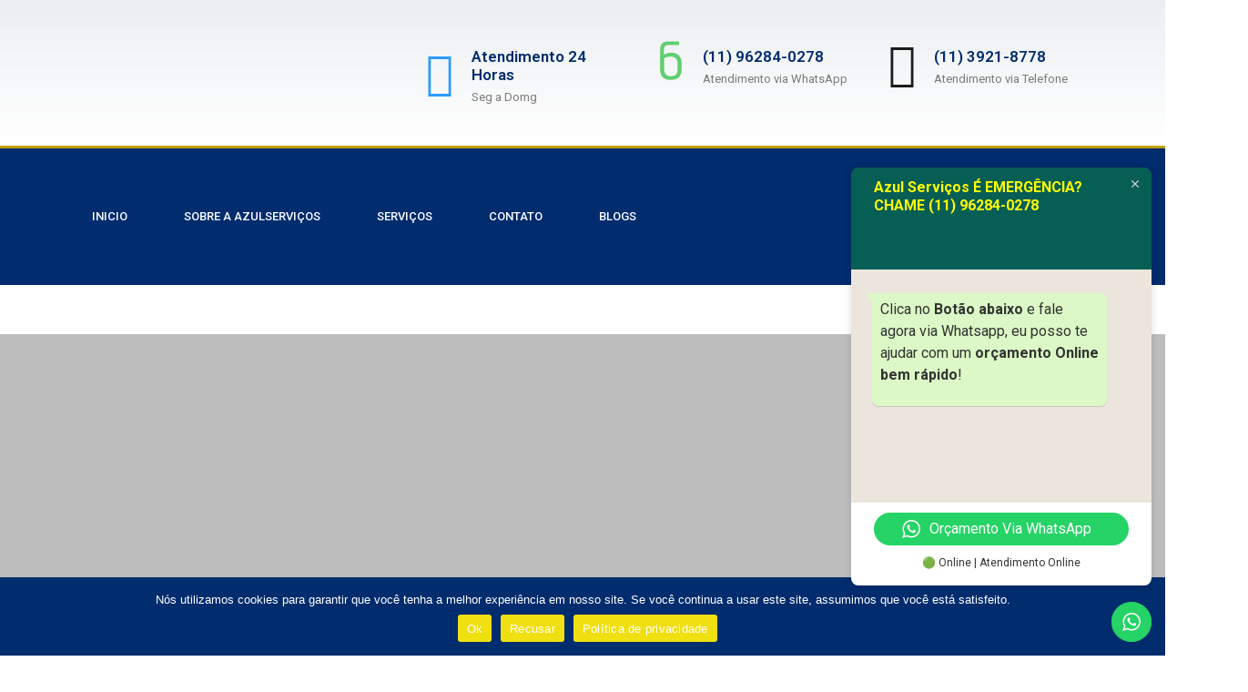

--- FILE ---
content_type: text/html; charset=UTF-8
request_url: https://azuldesentupimento.com.br/instalador-de-cercas-concertina-no-ipiranga/
body_size: 40579
content:
<!DOCTYPE html>
<html lang="pt-BR" prefix="og: https://ogp.me/ns#">
<head>
	<meta charset="UTF-8" />
	<meta name="viewport" content="width=device-width, initial-scale=1" />
	<link rel="profile" href="https://gmpg.org/xfn/11" />
	<link rel="pingback" href="https://azuldesentupimento.com.br/xmlrpc.php" />
	
<!-- Otimização para mecanismos de pesquisa pelo Rank Math - https://rankmath.com/ -->
<title>Instalação De Cerca Concertina No Ipiranga - Azul Serviços É EMERGÊNCIA? CHAME (11) 96284-0278</title>
<meta name="description" content="Proteja seu imóvel com a Instalação De Cerca Concertina No Ipiranga. Serviço rápido, seguro e profissional. Solicite um orçamento gratuito!"/>
<meta name="robots" content="follow, index, max-snippet:-1, max-video-preview:-1, max-image-preview:large"/>
<link rel="canonical" href="https://azuldesentupimento.com.br/instalador-de-cercas-concertina-no-ipiranga/" />
<meta property="og:locale" content="pt_BR" />
<meta property="og:type" content="article" />
<meta property="og:title" content="Instalação De Cerca Concertina No Ipiranga - Azul Serviços É EMERGÊNCIA? CHAME (11) 96284-0278" />
<meta property="og:description" content="Proteja seu imóvel com a Instalação De Cerca Concertina No Ipiranga. Serviço rápido, seguro e profissional. Solicite um orçamento gratuito!" />
<meta property="og:url" content="https://azuldesentupimento.com.br/instalador-de-cercas-concertina-no-ipiranga/" />
<meta property="og:site_name" content="Azul Serviços É EMERGÊNCIA? CHAME (11) 96284-0278" />
<meta property="og:updated_time" content="2025-02-24T12:46:57-03:00" />
<meta property="og:image" content="https://azuldesentupimento.com.br/wp-content/uploads/2022/08/image-123.png" />
<meta property="og:image:secure_url" content="https://azuldesentupimento.com.br/wp-content/uploads/2022/08/image-123.png" />
<meta property="og:image:width" content="625" />
<meta property="og:image:height" content="418" />
<meta property="og:image:alt" content="instalação de cerca" />
<meta property="og:image:type" content="image/png" />
<meta name="twitter:card" content="summary_large_image" />
<meta name="twitter:title" content="Instalação De Cerca Concertina No Ipiranga - Azul Serviços É EMERGÊNCIA? CHAME (11) 96284-0278" />
<meta name="twitter:description" content="Proteja seu imóvel com a Instalação De Cerca Concertina No Ipiranga. Serviço rápido, seguro e profissional. Solicite um orçamento gratuito!" />
<meta name="twitter:image" content="https://azuldesentupimento.com.br/wp-content/uploads/2022/08/image-123.png" />
<!-- /Plugin de SEO Rank Math para WordPress -->

<link rel="alternate" type="application/rss+xml" title="Feed para Azul Serviços É EMERGÊNCIA? CHAME (11) 96284-0278 &raquo;" href="https://azuldesentupimento.com.br/feed/" />
<link rel="alternate" type="application/rss+xml" title="Feed de comentários para Azul Serviços É EMERGÊNCIA? CHAME (11) 96284-0278 &raquo;" href="https://azuldesentupimento.com.br/comments/feed/" />
<script>
window._wpemojiSettings = {"baseUrl":"https:\/\/s.w.org\/images\/core\/emoji\/15.0.3\/72x72\/","ext":".png","svgUrl":"https:\/\/s.w.org\/images\/core\/emoji\/15.0.3\/svg\/","svgExt":".svg","source":{"concatemoji":"https:\/\/azuldesentupimento.com.br\/wp-includes\/js\/wp-emoji-release.min.js?ver=d54fc7f7f25334da056e8f94c8638af5"}};
/*! This file is auto-generated */
!function(i,n){var o,s,e;function c(e){try{var t={supportTests:e,timestamp:(new Date).valueOf()};sessionStorage.setItem(o,JSON.stringify(t))}catch(e){}}function p(e,t,n){e.clearRect(0,0,e.canvas.width,e.canvas.height),e.fillText(t,0,0);var t=new Uint32Array(e.getImageData(0,0,e.canvas.width,e.canvas.height).data),r=(e.clearRect(0,0,e.canvas.width,e.canvas.height),e.fillText(n,0,0),new Uint32Array(e.getImageData(0,0,e.canvas.width,e.canvas.height).data));return t.every(function(e,t){return e===r[t]})}function u(e,t,n){switch(t){case"flag":return n(e,"\ud83c\udff3\ufe0f\u200d\u26a7\ufe0f","\ud83c\udff3\ufe0f\u200b\u26a7\ufe0f")?!1:!n(e,"\ud83c\uddfa\ud83c\uddf3","\ud83c\uddfa\u200b\ud83c\uddf3")&&!n(e,"\ud83c\udff4\udb40\udc67\udb40\udc62\udb40\udc65\udb40\udc6e\udb40\udc67\udb40\udc7f","\ud83c\udff4\u200b\udb40\udc67\u200b\udb40\udc62\u200b\udb40\udc65\u200b\udb40\udc6e\u200b\udb40\udc67\u200b\udb40\udc7f");case"emoji":return!n(e,"\ud83d\udc26\u200d\u2b1b","\ud83d\udc26\u200b\u2b1b")}return!1}function f(e,t,n){var r="undefined"!=typeof WorkerGlobalScope&&self instanceof WorkerGlobalScope?new OffscreenCanvas(300,150):i.createElement("canvas"),a=r.getContext("2d",{willReadFrequently:!0}),o=(a.textBaseline="top",a.font="600 32px Arial",{});return e.forEach(function(e){o[e]=t(a,e,n)}),o}function t(e){var t=i.createElement("script");t.src=e,t.defer=!0,i.head.appendChild(t)}"undefined"!=typeof Promise&&(o="wpEmojiSettingsSupports",s=["flag","emoji"],n.supports={everything:!0,everythingExceptFlag:!0},e=new Promise(function(e){i.addEventListener("DOMContentLoaded",e,{once:!0})}),new Promise(function(t){var n=function(){try{var e=JSON.parse(sessionStorage.getItem(o));if("object"==typeof e&&"number"==typeof e.timestamp&&(new Date).valueOf()<e.timestamp+604800&&"object"==typeof e.supportTests)return e.supportTests}catch(e){}return null}();if(!n){if("undefined"!=typeof Worker&&"undefined"!=typeof OffscreenCanvas&&"undefined"!=typeof URL&&URL.createObjectURL&&"undefined"!=typeof Blob)try{var e="postMessage("+f.toString()+"("+[JSON.stringify(s),u.toString(),p.toString()].join(",")+"));",r=new Blob([e],{type:"text/javascript"}),a=new Worker(URL.createObjectURL(r),{name:"wpTestEmojiSupports"});return void(a.onmessage=function(e){c(n=e.data),a.terminate(),t(n)})}catch(e){}c(n=f(s,u,p))}t(n)}).then(function(e){for(var t in e)n.supports[t]=e[t],n.supports.everything=n.supports.everything&&n.supports[t],"flag"!==t&&(n.supports.everythingExceptFlag=n.supports.everythingExceptFlag&&n.supports[t]);n.supports.everythingExceptFlag=n.supports.everythingExceptFlag&&!n.supports.flag,n.DOMReady=!1,n.readyCallback=function(){n.DOMReady=!0}}).then(function(){return e}).then(function(){var e;n.supports.everything||(n.readyCallback(),(e=n.source||{}).concatemoji?t(e.concatemoji):e.wpemoji&&e.twemoji&&(t(e.twemoji),t(e.wpemoji)))}))}((window,document),window._wpemojiSettings);
</script>
<link rel='stylesheet' id='ht_ctc_main_css-css' href='https://azuldesentupimento.com.br/wp-content/plugins/click-to-chat-for-whatsapp/new/inc/assets/css/main.css?ver=4.19' media='all' />
<link rel='stylesheet' id='hfe-widgets-style-css' href='https://azuldesentupimento.com.br/wp-content/plugins/header-footer-elementor/inc/widgets-css/frontend.css?ver=1.6.46' media='all' />
<style id='wp-emoji-styles-inline-css'>

	img.wp-smiley, img.emoji {
		display: inline !important;
		border: none !important;
		box-shadow: none !important;
		height: 1em !important;
		width: 1em !important;
		margin: 0 0.07em !important;
		vertical-align: -0.1em !important;
		background: none !important;
		padding: 0 !important;
	}
</style>
<style id='global-styles-inline-css'>
:root{--wp--preset--aspect-ratio--square: 1;--wp--preset--aspect-ratio--4-3: 4/3;--wp--preset--aspect-ratio--3-4: 3/4;--wp--preset--aspect-ratio--3-2: 3/2;--wp--preset--aspect-ratio--2-3: 2/3;--wp--preset--aspect-ratio--16-9: 16/9;--wp--preset--aspect-ratio--9-16: 9/16;--wp--preset--color--black: #000000;--wp--preset--color--cyan-bluish-gray: #abb8c3;--wp--preset--color--white: #ffffff;--wp--preset--color--pale-pink: #f78da7;--wp--preset--color--vivid-red: #cf2e2e;--wp--preset--color--luminous-vivid-orange: #ff6900;--wp--preset--color--luminous-vivid-amber: #fcb900;--wp--preset--color--light-green-cyan: #7bdcb5;--wp--preset--color--vivid-green-cyan: #00d084;--wp--preset--color--pale-cyan-blue: #8ed1fc;--wp--preset--color--vivid-cyan-blue: #0693e3;--wp--preset--color--vivid-purple: #9b51e0;--wp--preset--gradient--vivid-cyan-blue-to-vivid-purple: linear-gradient(135deg,rgba(6,147,227,1) 0%,rgb(155,81,224) 100%);--wp--preset--gradient--light-green-cyan-to-vivid-green-cyan: linear-gradient(135deg,rgb(122,220,180) 0%,rgb(0,208,130) 100%);--wp--preset--gradient--luminous-vivid-amber-to-luminous-vivid-orange: linear-gradient(135deg,rgba(252,185,0,1) 0%,rgba(255,105,0,1) 100%);--wp--preset--gradient--luminous-vivid-orange-to-vivid-red: linear-gradient(135deg,rgba(255,105,0,1) 0%,rgb(207,46,46) 100%);--wp--preset--gradient--very-light-gray-to-cyan-bluish-gray: linear-gradient(135deg,rgb(238,238,238) 0%,rgb(169,184,195) 100%);--wp--preset--gradient--cool-to-warm-spectrum: linear-gradient(135deg,rgb(74,234,220) 0%,rgb(151,120,209) 20%,rgb(207,42,186) 40%,rgb(238,44,130) 60%,rgb(251,105,98) 80%,rgb(254,248,76) 100%);--wp--preset--gradient--blush-light-purple: linear-gradient(135deg,rgb(255,206,236) 0%,rgb(152,150,240) 100%);--wp--preset--gradient--blush-bordeaux: linear-gradient(135deg,rgb(254,205,165) 0%,rgb(254,45,45) 50%,rgb(107,0,62) 100%);--wp--preset--gradient--luminous-dusk: linear-gradient(135deg,rgb(255,203,112) 0%,rgb(199,81,192) 50%,rgb(65,88,208) 100%);--wp--preset--gradient--pale-ocean: linear-gradient(135deg,rgb(255,245,203) 0%,rgb(182,227,212) 50%,rgb(51,167,181) 100%);--wp--preset--gradient--electric-grass: linear-gradient(135deg,rgb(202,248,128) 0%,rgb(113,206,126) 100%);--wp--preset--gradient--midnight: linear-gradient(135deg,rgb(2,3,129) 0%,rgb(40,116,252) 100%);--wp--preset--font-size--small: 13px;--wp--preset--font-size--medium: 20px;--wp--preset--font-size--large: 36px;--wp--preset--font-size--x-large: 42px;--wp--preset--spacing--20: 0.44rem;--wp--preset--spacing--30: 0.67rem;--wp--preset--spacing--40: 1rem;--wp--preset--spacing--50: 1.5rem;--wp--preset--spacing--60: 2.25rem;--wp--preset--spacing--70: 3.38rem;--wp--preset--spacing--80: 5.06rem;--wp--preset--shadow--natural: 6px 6px 9px rgba(0, 0, 0, 0.2);--wp--preset--shadow--deep: 12px 12px 50px rgba(0, 0, 0, 0.4);--wp--preset--shadow--sharp: 6px 6px 0px rgba(0, 0, 0, 0.2);--wp--preset--shadow--outlined: 6px 6px 0px -3px rgba(255, 255, 255, 1), 6px 6px rgba(0, 0, 0, 1);--wp--preset--shadow--crisp: 6px 6px 0px rgba(0, 0, 0, 1);}:root { --wp--style--global--content-size: 800px;--wp--style--global--wide-size: 1200px; }:where(body) { margin: 0; }.wp-site-blocks > .alignleft { float: left; margin-right: 2em; }.wp-site-blocks > .alignright { float: right; margin-left: 2em; }.wp-site-blocks > .aligncenter { justify-content: center; margin-left: auto; margin-right: auto; }:where(.wp-site-blocks) > * { margin-block-start: 24px; margin-block-end: 0; }:where(.wp-site-blocks) > :first-child { margin-block-start: 0; }:where(.wp-site-blocks) > :last-child { margin-block-end: 0; }:root { --wp--style--block-gap: 24px; }:root :where(.is-layout-flow) > :first-child{margin-block-start: 0;}:root :where(.is-layout-flow) > :last-child{margin-block-end: 0;}:root :where(.is-layout-flow) > *{margin-block-start: 24px;margin-block-end: 0;}:root :where(.is-layout-constrained) > :first-child{margin-block-start: 0;}:root :where(.is-layout-constrained) > :last-child{margin-block-end: 0;}:root :where(.is-layout-constrained) > *{margin-block-start: 24px;margin-block-end: 0;}:root :where(.is-layout-flex){gap: 24px;}:root :where(.is-layout-grid){gap: 24px;}.is-layout-flow > .alignleft{float: left;margin-inline-start: 0;margin-inline-end: 2em;}.is-layout-flow > .alignright{float: right;margin-inline-start: 2em;margin-inline-end: 0;}.is-layout-flow > .aligncenter{margin-left: auto !important;margin-right: auto !important;}.is-layout-constrained > .alignleft{float: left;margin-inline-start: 0;margin-inline-end: 2em;}.is-layout-constrained > .alignright{float: right;margin-inline-start: 2em;margin-inline-end: 0;}.is-layout-constrained > .aligncenter{margin-left: auto !important;margin-right: auto !important;}.is-layout-constrained > :where(:not(.alignleft):not(.alignright):not(.alignfull)){max-width: var(--wp--style--global--content-size);margin-left: auto !important;margin-right: auto !important;}.is-layout-constrained > .alignwide{max-width: var(--wp--style--global--wide-size);}body .is-layout-flex{display: flex;}.is-layout-flex{flex-wrap: wrap;align-items: center;}.is-layout-flex > :is(*, div){margin: 0;}body .is-layout-grid{display: grid;}.is-layout-grid > :is(*, div){margin: 0;}body{padding-top: 0px;padding-right: 0px;padding-bottom: 0px;padding-left: 0px;}a:where(:not(.wp-element-button)){text-decoration: underline;}:root :where(.wp-element-button, .wp-block-button__link){background-color: #32373c;border-width: 0;color: #fff;font-family: inherit;font-size: inherit;line-height: inherit;padding: calc(0.667em + 2px) calc(1.333em + 2px);text-decoration: none;}.has-black-color{color: var(--wp--preset--color--black) !important;}.has-cyan-bluish-gray-color{color: var(--wp--preset--color--cyan-bluish-gray) !important;}.has-white-color{color: var(--wp--preset--color--white) !important;}.has-pale-pink-color{color: var(--wp--preset--color--pale-pink) !important;}.has-vivid-red-color{color: var(--wp--preset--color--vivid-red) !important;}.has-luminous-vivid-orange-color{color: var(--wp--preset--color--luminous-vivid-orange) !important;}.has-luminous-vivid-amber-color{color: var(--wp--preset--color--luminous-vivid-amber) !important;}.has-light-green-cyan-color{color: var(--wp--preset--color--light-green-cyan) !important;}.has-vivid-green-cyan-color{color: var(--wp--preset--color--vivid-green-cyan) !important;}.has-pale-cyan-blue-color{color: var(--wp--preset--color--pale-cyan-blue) !important;}.has-vivid-cyan-blue-color{color: var(--wp--preset--color--vivid-cyan-blue) !important;}.has-vivid-purple-color{color: var(--wp--preset--color--vivid-purple) !important;}.has-black-background-color{background-color: var(--wp--preset--color--black) !important;}.has-cyan-bluish-gray-background-color{background-color: var(--wp--preset--color--cyan-bluish-gray) !important;}.has-white-background-color{background-color: var(--wp--preset--color--white) !important;}.has-pale-pink-background-color{background-color: var(--wp--preset--color--pale-pink) !important;}.has-vivid-red-background-color{background-color: var(--wp--preset--color--vivid-red) !important;}.has-luminous-vivid-orange-background-color{background-color: var(--wp--preset--color--luminous-vivid-orange) !important;}.has-luminous-vivid-amber-background-color{background-color: var(--wp--preset--color--luminous-vivid-amber) !important;}.has-light-green-cyan-background-color{background-color: var(--wp--preset--color--light-green-cyan) !important;}.has-vivid-green-cyan-background-color{background-color: var(--wp--preset--color--vivid-green-cyan) !important;}.has-pale-cyan-blue-background-color{background-color: var(--wp--preset--color--pale-cyan-blue) !important;}.has-vivid-cyan-blue-background-color{background-color: var(--wp--preset--color--vivid-cyan-blue) !important;}.has-vivid-purple-background-color{background-color: var(--wp--preset--color--vivid-purple) !important;}.has-black-border-color{border-color: var(--wp--preset--color--black) !important;}.has-cyan-bluish-gray-border-color{border-color: var(--wp--preset--color--cyan-bluish-gray) !important;}.has-white-border-color{border-color: var(--wp--preset--color--white) !important;}.has-pale-pink-border-color{border-color: var(--wp--preset--color--pale-pink) !important;}.has-vivid-red-border-color{border-color: var(--wp--preset--color--vivid-red) !important;}.has-luminous-vivid-orange-border-color{border-color: var(--wp--preset--color--luminous-vivid-orange) !important;}.has-luminous-vivid-amber-border-color{border-color: var(--wp--preset--color--luminous-vivid-amber) !important;}.has-light-green-cyan-border-color{border-color: var(--wp--preset--color--light-green-cyan) !important;}.has-vivid-green-cyan-border-color{border-color: var(--wp--preset--color--vivid-green-cyan) !important;}.has-pale-cyan-blue-border-color{border-color: var(--wp--preset--color--pale-cyan-blue) !important;}.has-vivid-cyan-blue-border-color{border-color: var(--wp--preset--color--vivid-cyan-blue) !important;}.has-vivid-purple-border-color{border-color: var(--wp--preset--color--vivid-purple) !important;}.has-vivid-cyan-blue-to-vivid-purple-gradient-background{background: var(--wp--preset--gradient--vivid-cyan-blue-to-vivid-purple) !important;}.has-light-green-cyan-to-vivid-green-cyan-gradient-background{background: var(--wp--preset--gradient--light-green-cyan-to-vivid-green-cyan) !important;}.has-luminous-vivid-amber-to-luminous-vivid-orange-gradient-background{background: var(--wp--preset--gradient--luminous-vivid-amber-to-luminous-vivid-orange) !important;}.has-luminous-vivid-orange-to-vivid-red-gradient-background{background: var(--wp--preset--gradient--luminous-vivid-orange-to-vivid-red) !important;}.has-very-light-gray-to-cyan-bluish-gray-gradient-background{background: var(--wp--preset--gradient--very-light-gray-to-cyan-bluish-gray) !important;}.has-cool-to-warm-spectrum-gradient-background{background: var(--wp--preset--gradient--cool-to-warm-spectrum) !important;}.has-blush-light-purple-gradient-background{background: var(--wp--preset--gradient--blush-light-purple) !important;}.has-blush-bordeaux-gradient-background{background: var(--wp--preset--gradient--blush-bordeaux) !important;}.has-luminous-dusk-gradient-background{background: var(--wp--preset--gradient--luminous-dusk) !important;}.has-pale-ocean-gradient-background{background: var(--wp--preset--gradient--pale-ocean) !important;}.has-electric-grass-gradient-background{background: var(--wp--preset--gradient--electric-grass) !important;}.has-midnight-gradient-background{background: var(--wp--preset--gradient--midnight) !important;}.has-small-font-size{font-size: var(--wp--preset--font-size--small) !important;}.has-medium-font-size{font-size: var(--wp--preset--font-size--medium) !important;}.has-large-font-size{font-size: var(--wp--preset--font-size--large) !important;}.has-x-large-font-size{font-size: var(--wp--preset--font-size--x-large) !important;}
:root :where(.wp-block-pullquote){font-size: 1.5em;line-height: 1.6;}
</style>
<link rel='stylesheet' id='cookie-notice-front-css' href='https://azuldesentupimento.com.br/wp-content/plugins/cookie-notice/css/front.min.css?ver=2.5.5' media='all' />
<link rel='stylesheet' id='hfe-style-css' href='https://azuldesentupimento.com.br/wp-content/plugins/header-footer-elementor/assets/css/header-footer-elementor.css?ver=1.6.46' media='all' />
<link rel='stylesheet' id='elementor-icons-css' href='https://azuldesentupimento.com.br/wp-content/plugins/elementor/assets/lib/eicons/css/elementor-icons.min.css?ver=5.31.0' media='all' />
<link rel='stylesheet' id='elementor-frontend-css' href='https://azuldesentupimento.com.br/wp-content/uploads/elementor/css/custom-frontend.min.css?ver=1738855690' media='all' />
<link rel='stylesheet' id='swiper-css' href='https://azuldesentupimento.com.br/wp-content/plugins/elementor/assets/lib/swiper/v8/css/swiper.min.css?ver=8.4.5' media='all' />
<link rel='stylesheet' id='e-swiper-css' href='https://azuldesentupimento.com.br/wp-content/plugins/elementor/assets/css/conditionals/e-swiper.min.css?ver=3.25.4' media='all' />
<link rel='stylesheet' id='elementor-post-12752-css' href='https://azuldesentupimento.com.br/wp-content/uploads/elementor/css/post-12752.css?ver=1738855690' media='all' />
<link rel='stylesheet' id='font-awesome-5-all-css' href='https://azuldesentupimento.com.br/wp-content/plugins/elementor/assets/lib/font-awesome/css/all.min.css?ver=3.25.4' media='all' />
<link rel='stylesheet' id='font-awesome-4-shim-css' href='https://azuldesentupimento.com.br/wp-content/plugins/elementor/assets/lib/font-awesome/css/v4-shims.min.css?ver=3.25.4' media='all' />
<link rel='stylesheet' id='e-animation-fadeInLeft-css' href='https://azuldesentupimento.com.br/wp-content/plugins/elementor/assets/lib/animations/styles/fadeInLeft.min.css?ver=3.25.4' media='all' />
<link rel='stylesheet' id='widget-heading-css' href='https://azuldesentupimento.com.br/wp-content/plugins/elementor/assets/css/widget-heading.min.css?ver=3.25.4' media='all' />
<link rel='stylesheet' id='e-animation-zoomIn-css' href='https://azuldesentupimento.com.br/wp-content/plugins/elementor/assets/lib/animations/styles/zoomIn.min.css?ver=3.25.4' media='all' />
<link rel='stylesheet' id='widget-icon-list-css' href='https://azuldesentupimento.com.br/wp-content/uploads/elementor/css/custom-widget-icon-list.min.css?ver=1738855690' media='all' />
<link rel='stylesheet' id='e-animation-fadeInUp-css' href='https://azuldesentupimento.com.br/wp-content/plugins/elementor/assets/lib/animations/styles/fadeInUp.min.css?ver=3.25.4' media='all' />
<link rel='stylesheet' id='e-animation-lightSpeedIn-css' href='https://azuldesentupimento.com.br/wp-content/plugins/elementor/assets/lib/animations/styles/lightSpeedIn.min.css?ver=3.25.4' media='all' />
<link rel='stylesheet' id='widget-image-css' href='https://azuldesentupimento.com.br/wp-content/plugins/elementor/assets/css/widget-image.min.css?ver=3.25.4' media='all' />
<link rel='stylesheet' id='e-animation-shake-css' href='https://azuldesentupimento.com.br/wp-content/plugins/elementor/assets/lib/animations/styles/shake.min.css?ver=3.25.4' media='all' />
<link rel='stylesheet' id='e-animation-wobble-css' href='https://azuldesentupimento.com.br/wp-content/plugins/elementor/assets/lib/animations/styles/wobble.min.css?ver=3.25.4' media='all' />
<link rel='stylesheet' id='widget-text-editor-css' href='https://azuldesentupimento.com.br/wp-content/plugins/elementor/assets/css/widget-text-editor.min.css?ver=3.25.4' media='all' />
<link rel='stylesheet' id='e-animation-grow-css' href='https://azuldesentupimento.com.br/wp-content/plugins/elementor/assets/lib/animations/styles/e-animation-grow.min.css?ver=3.25.4' media='all' />
<link rel='stylesheet' id='widget-image-box-css' href='https://azuldesentupimento.com.br/wp-content/uploads/elementor/css/custom-widget-image-box.min.css?ver=1738855690' media='all' />
<link rel='stylesheet' id='e-animation-bounceInUp-css' href='https://azuldesentupimento.com.br/wp-content/plugins/elementor/assets/lib/animations/styles/bounceInUp.min.css?ver=3.25.4' media='all' />
<link rel='stylesheet' id='widget-icon-box-css' href='https://azuldesentupimento.com.br/wp-content/uploads/elementor/css/custom-widget-icon-box.min.css?ver=1738855690' media='all' />
<link rel='stylesheet' id='widget-testimonial-carousel-css' href='https://azuldesentupimento.com.br/wp-content/uploads/elementor/css/custom-pro-widget-testimonial-carousel.min.css?ver=3.25.2' media='all' />
<link rel='stylesheet' id='widget-carousel-module-base-css' href='https://azuldesentupimento.com.br/wp-content/plugins/elementor-pro/assets/css/widget-carousel-module-base.min.css?ver=3.25.2' media='all' />
<link rel='stylesheet' id='elementor-post-5724-css' href='https://azuldesentupimento.com.br/wp-content/uploads/elementor/css/post-5724.css?ver=1740888308' media='all' />
<link rel='stylesheet' id='elementor-post-16662-css' href='https://azuldesentupimento.com.br/wp-content/uploads/elementor/css/post-16662.css?ver=1738855690' media='all' />
<link rel='stylesheet' id='elementor-post-16675-css' href='https://azuldesentupimento.com.br/wp-content/uploads/elementor/css/post-16675.css?ver=1739804662' media='all' />
<link rel='stylesheet' id='hello-elementor-css' href='https://azuldesentupimento.com.br/wp-content/themes/hello-elementor/style.min.css?ver=3.3.0' media='all' />
<link rel='stylesheet' id='hello-elementor-theme-style-css' href='https://azuldesentupimento.com.br/wp-content/themes/hello-elementor/theme.min.css?ver=3.3.0' media='all' />
<link rel='stylesheet' id='hello-elementor-header-footer-css' href='https://azuldesentupimento.com.br/wp-content/themes/hello-elementor/header-footer.min.css?ver=3.3.0' media='all' />
<link rel='stylesheet' id='hfe-icons-list-css' href='https://azuldesentupimento.com.br/wp-content/plugins/elementor/assets/css/widget-icon-list.min.css?ver=3.24.3' media='all' />
<link rel='stylesheet' id='hfe-social-icons-css' href='https://azuldesentupimento.com.br/wp-content/plugins/elementor/assets/css/widget-social-icons.min.css?ver=3.24.0' media='all' />
<link rel='stylesheet' id='hfe-social-share-icons-brands-css' href='https://azuldesentupimento.com.br/wp-content/plugins/elementor/assets/lib/font-awesome/css/brands.css?ver=5.15.3' media='all' />
<link rel='stylesheet' id='hfe-social-share-icons-fontawesome-css' href='https://azuldesentupimento.com.br/wp-content/plugins/elementor/assets/lib/font-awesome/css/fontawesome.css?ver=5.15.3' media='all' />
<link rel='stylesheet' id='hfe-nav-menu-icons-css' href='https://azuldesentupimento.com.br/wp-content/plugins/elementor/assets/lib/font-awesome/css/solid.css?ver=5.15.3' media='all' />
<link rel='stylesheet' id='hfe-widget-blockquote-css' href='https://azuldesentupimento.com.br/wp-content/plugins/elementor-pro/assets/css/widget-blockquote.min.css?ver=3.25.0' media='all' />
<link rel='stylesheet' id='google-fonts-1-css' href='https://fonts.googleapis.com/css?family=Roboto%3A100%2C100italic%2C200%2C200italic%2C300%2C300italic%2C400%2C400italic%2C500%2C500italic%2C600%2C600italic%2C700%2C700italic%2C800%2C800italic%2C900%2C900italic%7CRoboto+Slab%3A100%2C100italic%2C200%2C200italic%2C300%2C300italic%2C400%2C400italic%2C500%2C500italic%2C600%2C600italic%2C700%2C700italic%2C800%2C800italic%2C900%2C900italic%7CPoppins%3A100%2C100italic%2C200%2C200italic%2C300%2C300italic%2C400%2C400italic%2C500%2C500italic%2C600%2C600italic%2C700%2C700italic%2C800%2C800italic%2C900%2C900italic%7CInter%3A100%2C100italic%2C200%2C200italic%2C300%2C300italic%2C400%2C400italic%2C500%2C500italic%2C600%2C600italic%2C700%2C700italic%2C800%2C800italic%2C900%2C900italic%7CVarela+Round%3A100%2C100italic%2C200%2C200italic%2C300%2C300italic%2C400%2C400italic%2C500%2C500italic%2C600%2C600italic%2C700%2C700italic%2C800%2C800italic%2C900%2C900italic%7CMontserrat%3A100%2C100italic%2C200%2C200italic%2C300%2C300italic%2C400%2C400italic%2C500%2C500italic%2C600%2C600italic%2C700%2C700italic%2C800%2C800italic%2C900%2C900italic&#038;display=auto&#038;ver=6.6.2' media='all' />
<link rel='stylesheet' id='elementor-icons-shared-0-css' href='https://azuldesentupimento.com.br/wp-content/plugins/elementor/assets/lib/font-awesome/css/fontawesome.min.css?ver=5.15.3' media='all' />
<link rel='stylesheet' id='elementor-icons-fa-solid-css' href='https://azuldesentupimento.com.br/wp-content/plugins/elementor/assets/lib/font-awesome/css/solid.min.css?ver=5.15.3' media='all' />
<link rel='stylesheet' id='elementor-icons-fa-brands-css' href='https://azuldesentupimento.com.br/wp-content/plugins/elementor/assets/lib/font-awesome/css/brands.min.css?ver=5.15.3' media='all' />
<link rel='stylesheet' id='elementor-icons-fa-regular-css' href='https://azuldesentupimento.com.br/wp-content/plugins/elementor/assets/lib/font-awesome/css/regular.min.css?ver=5.15.3' media='all' />
<link rel="preconnect" href="https://fonts.gstatic.com/" crossorigin><script src="https://azuldesentupimento.com.br/wp-includes/js/jquery/jquery.min.js?ver=3.7.1" id="jquery-core-js"></script>
<script src="https://azuldesentupimento.com.br/wp-includes/js/jquery/jquery-migrate.min.js?ver=3.4.1" id="jquery-migrate-js"></script>
<script id="cookie-notice-front-js-before">
var cnArgs = {"ajaxUrl":"https:\/\/azuldesentupimento.com.br\/wp-admin\/admin-ajax.php","nonce":"c1c80f6f89","hideEffect":"fade","position":"bottom","onScroll":false,"onScrollOffset":100,"onClick":false,"cookieName":"cookie_notice_accepted","cookieTime":604800,"cookieTimeRejected":604800,"globalCookie":false,"redirection":false,"cache":false,"revokeCookies":false,"revokeCookiesOpt":"automatic"};
</script>
<script src="https://azuldesentupimento.com.br/wp-content/plugins/cookie-notice/js/front.min.js?ver=2.5.5" id="cookie-notice-front-js"></script>
<script src="https://azuldesentupimento.com.br/wp-content/plugins/elementor/assets/lib/font-awesome/js/v4-shims.min.js?ver=3.25.4" id="font-awesome-4-shim-js"></script>
<link rel="https://api.w.org/" href="https://azuldesentupimento.com.br/wp-json/" /><link rel="alternate" title="JSON" type="application/json" href="https://azuldesentupimento.com.br/wp-json/wp/v2/pages/5724" /><link rel="EditURI" type="application/rsd+xml" title="RSD" href="https://azuldesentupimento.com.br/xmlrpc.php?rsd" />
<link rel="alternate" title="oEmbed (JSON)" type="application/json+oembed" href="https://azuldesentupimento.com.br/wp-json/oembed/1.0/embed?url=https%3A%2F%2Fazuldesentupimento.com.br%2Finstalador-de-cercas-concertina-no-ipiranga%2F" />
<link rel="alternate" title="oEmbed (XML)" type="text/xml+oembed" href="https://azuldesentupimento.com.br/wp-json/oembed/1.0/embed?url=https%3A%2F%2Fazuldesentupimento.com.br%2Finstalador-de-cercas-concertina-no-ipiranga%2F&#038;format=xml" />
<meta name="generator" content="Elementor 3.25.4; features: additional_custom_breakpoints, e_optimized_control_loading; settings: css_print_method-external, google_font-enabled, font_display-auto">
			<style>
				.e-con.e-parent:nth-of-type(n+4):not(.e-lazyloaded):not(.e-no-lazyload),
				.e-con.e-parent:nth-of-type(n+4):not(.e-lazyloaded):not(.e-no-lazyload) * {
					background-image: none !important;
				}
				@media screen and (max-height: 1024px) {
					.e-con.e-parent:nth-of-type(n+3):not(.e-lazyloaded):not(.e-no-lazyload),
					.e-con.e-parent:nth-of-type(n+3):not(.e-lazyloaded):not(.e-no-lazyload) * {
						background-image: none !important;
					}
				}
				@media screen and (max-height: 640px) {
					.e-con.e-parent:nth-of-type(n+2):not(.e-lazyloaded):not(.e-no-lazyload),
					.e-con.e-parent:nth-of-type(n+2):not(.e-lazyloaded):not(.e-no-lazyload) * {
						background-image: none !important;
					}
				}
			</style>
			<script id="google_gtagjs" src="https://www.googletagmanager.com/gtag/js?id=G-PLBC1SENS3" async></script>
<script id="google_gtagjs-inline">
window.dataLayer = window.dataLayer || [];function gtag(){dataLayer.push(arguments);}gtag('js', new Date());gtag('config', 'G-PLBC1SENS3', {} );
</script>
<link rel="icon" href="https://azuldesentupimento.com.br/wp-content/uploads/2017/01/cropped-LOGO-AZUL-2-e1493590953868-3-32x32.png" sizes="32x32" />
<link rel="icon" href="https://azuldesentupimento.com.br/wp-content/uploads/2017/01/cropped-LOGO-AZUL-2-e1493590953868-3-192x192.png" sizes="192x192" />
<link rel="apple-touch-icon" href="https://azuldesentupimento.com.br/wp-content/uploads/2017/01/cropped-LOGO-AZUL-2-e1493590953868-3-180x180.png" />
<meta name="msapplication-TileImage" content="https://azuldesentupimento.com.br/wp-content/uploads/2017/01/cropped-LOGO-AZUL-2-e1493590953868-3-270x270.png" />
<link rel="alternate" type="application/rss+xml" title="RSS" href="https://azuldesentupimento.com.br/rsslatest.xml" /></head>

<body data-rsssl=1 class="page-template-default page page-id-5724 wp-custom-logo wp-embed-responsive cookies-not-set ehf-header ehf-footer ehf-template-hello-elementor ehf-stylesheet-hello-elementor theme-default elementor-default elementor-kit-12752 elementor-page elementor-page-5724">
<div id="page" class="hfeed site">

		<header id="masthead" itemscope="itemscope" itemtype="https://schema.org/WPHeader">
			<p class="main-title bhf-hidden" itemprop="headline"><a href="https://azuldesentupimento.com.br" title="Azul Serviços É EMERGÊNCIA? CHAME (11) 96284-0278" rel="home">Azul Serviços É EMERGÊNCIA? CHAME (11) 96284-0278</a></p>
					<div data-elementor-type="wp-post" data-elementor-id="16662" class="elementor elementor-16662" data-elementor-post-type="elementor-hf">
						<section class="elementor-section elementor-top-section elementor-element elementor-element-58c4d8b7 elementor-section-height-min-height elementor-section-content-middle elementor-section-boxed elementor-section-height-default elementor-section-items-middle" data-id="58c4d8b7" data-element_type="section" data-settings="{&quot;background_background&quot;:&quot;gradient&quot;}">
						<div class="elementor-container elementor-column-gap-no">
					<div class="elementor-column elementor-col-50 elementor-top-column elementor-element elementor-element-23b3e7a1" data-id="23b3e7a1" data-element_type="column">
			<div class="elementor-widget-wrap elementor-element-populated">
						<div class="elementor-element elementor-element-6f4bbdbc elementor-widget elementor-widget-theme-site-logo elementor-widget-image" data-id="6f4bbdbc" data-element_type="widget" data-widget_type="theme-site-logo.default">
				<div class="elementor-widget-container">
									<a href="https://azuldesentupimento.com.br">
			<img width="231" height="118" src="https://azuldesentupimento.com.br/wp-content/uploads/2022/09/logo-e1738849084438.webp" class="attachment-full size-full wp-image-16587" alt="" />				</a>
									</div>
				</div>
					</div>
		</div>
				<div class="elementor-column elementor-col-50 elementor-top-column elementor-element elementor-element-171f5475" data-id="171f5475" data-element_type="column">
			<div class="elementor-widget-wrap elementor-element-populated">
						<section class="elementor-section elementor-inner-section elementor-element elementor-element-5c3116d4 elementor-hidden-phone elementor-section-boxed elementor-section-height-default elementor-section-height-default" data-id="5c3116d4" data-element_type="section">
						<div class="elementor-container elementor-column-gap-default">
					<div class="elementor-column elementor-col-33 elementor-inner-column elementor-element elementor-element-8a06ea7" data-id="8a06ea7" data-element_type="column">
			<div class="elementor-widget-wrap elementor-element-populated">
						<div class="elementor-element elementor-element-7c050d5 elementor-position-left elementor-vertical-align-middle elementor-view-default elementor-mobile-position-top elementor-widget elementor-widget-icon-box" data-id="7c050d5" data-element_type="widget" data-widget_type="icon-box.default">
				<div class="elementor-widget-container">
					<div class="elementor-icon-box-wrapper">

						<div class="elementor-icon-box-icon">
				<span  class="elementor-icon elementor-animation-">
				<i aria-hidden="true" class="far fa-clock"></i>				</span>
			</div>
			
						<div class="elementor-icon-box-content">

									<h3 class="elementor-icon-box-title">
						<span  >
							 Atendimento 24 Horas						</span>
					</h3>
				
									<p class="elementor-icon-box-description">
						Seg a Domg					</p>
				
			</div>
			
		</div>
				</div>
				</div>
					</div>
		</div>
				<div class="elementor-column elementor-col-33 elementor-inner-column elementor-element elementor-element-33528766" data-id="33528766" data-element_type="column">
			<div class="elementor-widget-wrap elementor-element-populated">
						<div class="elementor-element elementor-element-153fef57 elementor-position-left elementor-vertical-align-middle elementor-view-default elementor-mobile-position-top elementor-widget elementor-widget-icon-box" data-id="153fef57" data-element_type="widget" data-widget_type="icon-box.default">
				<div class="elementor-widget-container">
					<div class="elementor-icon-box-wrapper">

						<div class="elementor-icon-box-icon">
				<a href="https://api.whatsapp.com/send/?phone=5511962840278&#038;text=Oi,%20acessei%20seu%20site%20*Azul%20Desentupimento*%20(azuldesentupimento.com.br)%20e%20gostaria%20de%20um%20or%C3%A7amento%20gr%C3%A1tis&#038;app_absent=0" class="elementor-icon elementor-animation-" tabindex="-1">
				<i aria-hidden="true" class="fab fa-whatsapp-square"></i>				</a>
			</div>
			
						<div class="elementor-icon-box-content">

									<h3 class="elementor-icon-box-title">
						<a href="https://api.whatsapp.com/send/?phone=5511962840278&#038;text=Oi,%20acessei%20seu%20site%20*Azul%20Desentupimento*%20(azuldesentupimento.com.br)%20e%20gostaria%20de%20um%20or%C3%A7amento%20gr%C3%A1tis&#038;app_absent=0" >
							 (11) 96284-0278						</a>
					</h3>
				
									<p class="elementor-icon-box-description">
						Atendimento via WhatsApp					</p>
				
			</div>
			
		</div>
				</div>
				</div>
					</div>
		</div>
				<div class="elementor-column elementor-col-33 elementor-inner-column elementor-element elementor-element-8ea8c0e" data-id="8ea8c0e" data-element_type="column">
			<div class="elementor-widget-wrap elementor-element-populated">
						<div class="elementor-element elementor-element-18873ec7 elementor-position-left elementor-vertical-align-middle elementor-view-default elementor-mobile-position-top elementor-widget elementor-widget-icon-box" data-id="18873ec7" data-element_type="widget" data-widget_type="icon-box.default">
				<div class="elementor-widget-container">
					<div class="elementor-icon-box-wrapper">

						<div class="elementor-icon-box-icon">
				<a href="tel:1139218778" class="elementor-icon elementor-animation-" tabindex="-1">
				<i aria-hidden="true" class="fas fa-phone-square-alt"></i>				</a>
			</div>
			
						<div class="elementor-icon-box-content">

									<h3 class="elementor-icon-box-title">
						<a href="tel:1139218778" >
							(11) 3921-8778						</a>
					</h3>
				
									<p class="elementor-icon-box-description">
						Atendimento via Telefone					</p>
				
			</div>
			
		</div>
				</div>
				</div>
					</div>
		</div>
					</div>
		</section>
					</div>
		</div>
					</div>
		</section>
				<nav class="elementor-section elementor-top-section elementor-element elementor-element-564ae3 elementor-section-content-middle elementor-section-boxed elementor-section-height-default elementor-section-height-default" data-id="564ae3" data-element_type="section" data-settings="{&quot;background_background&quot;:&quot;classic&quot;}">
						<div class="elementor-container elementor-column-gap-no">
					<div class="elementor-column elementor-col-50 elementor-top-column elementor-element elementor-element-40ca2be9" data-id="40ca2be9" data-element_type="column">
			<div class="elementor-widget-wrap elementor-element-populated">
						<div class="elementor-element elementor-element-1f78cab0 elementor-nav-menu--stretch elementor-nav-menu--dropdown-tablet elementor-nav-menu__text-align-aside elementor-nav-menu--toggle elementor-nav-menu--burger elementor-widget elementor-widget-nav-menu" data-id="1f78cab0" data-element_type="widget" data-settings="{&quot;full_width&quot;:&quot;stretch&quot;,&quot;layout&quot;:&quot;horizontal&quot;,&quot;submenu_icon&quot;:{&quot;value&quot;:&quot;&lt;i class=\&quot;fas fa-caret-down\&quot;&gt;&lt;\/i&gt;&quot;,&quot;library&quot;:&quot;fa-solid&quot;},&quot;toggle&quot;:&quot;burger&quot;}" data-widget_type="nav-menu.default">
				<div class="elementor-widget-container">
						<nav aria-label="Menu" class="elementor-nav-menu--main elementor-nav-menu__container elementor-nav-menu--layout-horizontal e--pointer-background e--animation-fade">
				<ul id="menu-1-1f78cab0" class="elementor-nav-menu"><li class="menu-item menu-item-type-post_type menu-item-object-page menu-item-home menu-item-16878"><a href="https://azuldesentupimento.com.br/" class="elementor-item">Inicio</a></li>
<li class="menu-item menu-item-type-post_type menu-item-object-page menu-item-16880"><a href="https://azuldesentupimento.com.br/sobre-a-azulservicos/" class="elementor-item">Sobre a AzulServiços</a></li>
<li class="menu-item menu-item-type-post_type menu-item-object-page menu-item-16879"><a href="https://azuldesentupimento.com.br/servicos/" class="elementor-item">Serviços</a></li>
<li class="menu-item menu-item-type-post_type menu-item-object-page menu-item-16964"><a href="https://azuldesentupimento.com.br/contato/" class="elementor-item">Contato</a></li>
<li class="menu-item menu-item-type-post_type menu-item-object-page menu-item-16993"><a href="https://azuldesentupimento.com.br/blogs/" class="elementor-item">Blogs</a></li>
</ul>			</nav>
					<div class="elementor-menu-toggle" role="button" tabindex="0" aria-label="Menu Toggle" aria-expanded="false">
			<i aria-hidden="true" role="presentation" class="elementor-menu-toggle__icon--open eicon-menu-bar"></i><i aria-hidden="true" role="presentation" class="elementor-menu-toggle__icon--close eicon-close"></i>			<span class="elementor-screen-only">Menu</span>
		</div>
					<nav class="elementor-nav-menu--dropdown elementor-nav-menu__container" aria-hidden="true">
				<ul id="menu-2-1f78cab0" class="elementor-nav-menu"><li class="menu-item menu-item-type-post_type menu-item-object-page menu-item-home menu-item-16878"><a href="https://azuldesentupimento.com.br/" class="elementor-item" tabindex="-1">Inicio</a></li>
<li class="menu-item menu-item-type-post_type menu-item-object-page menu-item-16880"><a href="https://azuldesentupimento.com.br/sobre-a-azulservicos/" class="elementor-item" tabindex="-1">Sobre a AzulServiços</a></li>
<li class="menu-item menu-item-type-post_type menu-item-object-page menu-item-16879"><a href="https://azuldesentupimento.com.br/servicos/" class="elementor-item" tabindex="-1">Serviços</a></li>
<li class="menu-item menu-item-type-post_type menu-item-object-page menu-item-16964"><a href="https://azuldesentupimento.com.br/contato/" class="elementor-item" tabindex="-1">Contato</a></li>
<li class="menu-item menu-item-type-post_type menu-item-object-page menu-item-16993"><a href="https://azuldesentupimento.com.br/blogs/" class="elementor-item" tabindex="-1">Blogs</a></li>
</ul>			</nav>
				</div>
				</div>
					</div>
		</div>
				<div class="elementor-column elementor-col-50 elementor-top-column elementor-element elementor-element-2b766ba0" data-id="2b766ba0" data-element_type="column">
			<div class="elementor-widget-wrap elementor-element-populated">
						<div class="elementor-element elementor-element-074a624 elementor-mobile-align-center elementor-align-center elementor-widget__width-initial elementor-invisible elementor-widget elementor-widget-button" data-id="074a624" data-element_type="widget" data-settings="{&quot;_animation&quot;:&quot;tada&quot;}" data-widget_type="button.default">
				<div class="elementor-widget-container">
							<div class="elementor-button-wrapper">
					<a class="elementor-button elementor-button-link elementor-size-sm" href="https://api.whatsapp.com/send/?phone=5511962840278&#038;text=Ol%C3%A1%2C+acessei+o+site+%2AAZUL+DESENTUPIMENTO+e+gostaria+de+um+or%C3%A7amento%3A&#038;type=phone_number&#038;app_absent=0">
						<span class="elementor-button-content-wrapper">
						<span class="elementor-button-icon">
				<i aria-hidden="true" class="fab fa-whatsapp"></i>			</span>
									<span class="elementor-button-text">Peça um Orçamento</span>
					</span>
					</a>
				</div>
						</div>
				</div>
				<div class="elementor-element elementor-element-863e6b0 elementor-mobile-align-center elementor-align-center elementor-widget__width-initial elementor-invisible elementor-widget elementor-widget-button" data-id="863e6b0" data-element_type="widget" data-settings="{&quot;_animation&quot;:&quot;tada&quot;}" data-widget_type="button.default">
				<div class="elementor-widget-container">
							<div class="elementor-button-wrapper">
					<a class="elementor-button elementor-button-link elementor-size-sm" href="tel:(11)%203921-8778">
						<span class="elementor-button-content-wrapper">
						<span class="elementor-button-icon">
				<i aria-hidden="true" class="fas fa-phone-alt"></i>			</span>
									<span class="elementor-button-text">Peça um Orçamento</span>
					</span>
					</a>
				</div>
						</div>
				</div>
					</div>
		</div>
					</div>
		</nav>
				<section class="elementor-section elementor-top-section elementor-element elementor-element-f598bfe elementor-section-boxed elementor-section-height-default elementor-section-height-default elementor-invisible" data-id="f598bfe" data-element_type="section" data-settings="{&quot;animation&quot;:&quot;zoomInDown&quot;}">
						<div class="elementor-container elementor-column-gap-no">
					<div class="elementor-column elementor-col-100 elementor-top-column elementor-element elementor-element-d7789fb" data-id="d7789fb" data-element_type="column">
			<div class="elementor-widget-wrap elementor-element-populated">
						<div class="elementor-element elementor-element-f86efd2 elementor-hidden-mobile elementor-widget elementor-widget-image" data-id="f86efd2" data-element_type="widget" data-widget_type="image.default">
				<div class="elementor-widget-container">
														<a href="https://api.whatsapp.com/send/?phone=5511962840278&#038;text=Oi,%20acessei%20seu%20site%20*Azul%20Desentupimento*%20(azuldesentupimento.com.br)%20e%20gostaria%20de%20um%20or%C3%A7amento%20gr%C3%A1tis&#038;app_absent=0">
							<img fetchpriority="high" width="1232" height="572" src="https://azuldesentupimento.com.br/wp-content/uploads/2024/11/back-azulservicos-4.png" class="attachment-full size-full wp-image-17137" alt="" srcset="https://azuldesentupimento.com.br/wp-content/uploads/2024/11/back-azulservicos-4.png 1232w, https://azuldesentupimento.com.br/wp-content/uploads/2024/11/back-azulservicos-4-300x139.png 300w, https://azuldesentupimento.com.br/wp-content/uploads/2024/11/back-azulservicos-4-1024x475.png 1024w, https://azuldesentupimento.com.br/wp-content/uploads/2024/11/back-azulservicos-4-768x357.png 768w" sizes="(max-width: 1232px) 100vw, 1232px" />								</a>
													</div>
				</div>
				<div class="elementor-element elementor-element-71989a7 elementor-hidden-desktop elementor-hidden-tablet elementor-widget elementor-widget-image" data-id="71989a7" data-element_type="widget" data-widget_type="image.default">
				<div class="elementor-widget-container">
														<a href="https://api.whatsapp.com/send/?phone=5511962840278&#038;text=Oi,%20acessei%20seu%20site%20*Azul%20Desentupimento*%20(azuldesentupimento.com.br)%20e%20gostaria%20de%20um%20or%C3%A7amento%20gr%C3%A1tis&#038;app_absent=0">
							<img width="625" height="1144" src="https://azuldesentupimento.com.br/wp-content/uploads/2024/11/back-azulservicos-phone.png" class="attachment-full size-full wp-image-17141" alt="" srcset="https://azuldesentupimento.com.br/wp-content/uploads/2024/11/back-azulservicos-phone.png 625w, https://azuldesentupimento.com.br/wp-content/uploads/2024/11/back-azulservicos-phone-164x300.png 164w, https://azuldesentupimento.com.br/wp-content/uploads/2024/11/back-azulservicos-phone-559x1024.png 559w" sizes="(max-width: 625px) 100vw, 625px" />								</a>
													</div>
				</div>
					</div>
		</div>
					</div>
		</section>
				</div>
				</header>

	
<main id="content" class="site-main post-5724 page type-page status-publish has-post-thumbnail hentry">

	
	<div class="page-content">
				<div data-elementor-type="wp-page" data-elementor-id="5724" class="elementor elementor-5724" data-elementor-post-type="page">
						<section class="elementor-section elementor-top-section elementor-element elementor-element-2f73cae elementor-section-height-min-height elementor-section-content-middle elementor-section-boxed elementor-section-height-default elementor-section-items-middle" data-id="2f73cae" data-element_type="section" data-settings="{&quot;background_background&quot;:&quot;classic&quot;}">
							<div class="elementor-background-overlay"></div>
							<div class="elementor-container elementor-column-gap-no">
					<div class="elementor-column elementor-col-50 elementor-top-column elementor-element elementor-element-0741f44" data-id="0741f44" data-element_type="column">
			<div class="elementor-widget-wrap elementor-element-populated">
						<div class="elementor-element elementor-element-8de9194 elementor-hidden-tablet elementor-hidden-mobile elementor-invisible elementor-widget elementor-widget-heading" data-id="8de9194" data-element_type="widget" data-settings="{&quot;_animation&quot;:&quot;fadeInLeft&quot;}" data-widget_type="heading.default">
				<div class="elementor-widget-container">
			<h5 class="elementor-heading-title elementor-size-default">Azul Serviços - Especialistas em Soluções Rápidas e Confiáveis</h5>		</div>
				</div>
				<div class="elementor-element elementor-element-5ea2bfa elementor-widget__width-initial elementor-invisible elementor-widget elementor-widget-heading" data-id="5ea2bfa" data-element_type="widget" data-settings="{&quot;_animation&quot;:&quot;zoomIn&quot;}" data-widget_type="heading.default">
				<div class="elementor-widget-container">
			<h2 class="elementor-heading-title elementor-size-default">Instalação de Cerca Concertina no Ipiranga – Segurança para sua Casa e Empresa</h2>		</div>
				</div>
				<div class="elementor-element elementor-element-af4e28f elementor-icon-list--layout-traditional elementor-list-item-link-full_width elementor-widget elementor-widget-icon-list" data-id="af4e28f" data-element_type="widget" data-widget_type="icon-list.default">
				<div class="elementor-widget-container">
					<ul class="elementor-icon-list-items">
							<li class="elementor-icon-list-item">
											<span class="elementor-icon-list-icon">
							<i aria-hidden="true" class="fas fa-chevron-right"></i>						</span>
										<span class="elementor-icon-list-text">Concertina Simples</span>
									</li>
								<li class="elementor-icon-list-item">
											<span class="elementor-icon-list-icon">
							<i aria-hidden="true" class="fas fa-angle-right"></i>						</span>
										<span class="elementor-icon-list-text">Concertina Dupla Clipada</span>
									</li>
								<li class="elementor-icon-list-item">
											<span class="elementor-icon-list-icon">
							<i aria-hidden="true" class="fas fa-angle-right"></i>						</span>
										<span class="elementor-icon-list-text">Concertina Flat (Flatwrap)</span>
									</li>
								<li class="elementor-icon-list-item">
											<span class="elementor-icon-list-icon">
							<i aria-hidden="true" class="fas fa-angle-right"></i>						</span>
										<span class="elementor-icon-list-text">Rede laminada</span>
									</li>
								<li class="elementor-icon-list-item">
											<span class="elementor-icon-list-icon">
							<i aria-hidden="true" class="fas fa-angle-right"></i>						</span>
										<span class="elementor-icon-list-text">Concertina Espiral</span>
									</li>
						</ul>
				</div>
				</div>
				<div class="elementor-element elementor-element-8b790c2 elementor-mobile-align-center elementor-tablet-align-center elementor-invisible elementor-widget elementor-widget-button" data-id="8b790c2" data-element_type="widget" data-settings="{&quot;_animation&quot;:&quot;fadeInUp&quot;}" data-widget_type="button.default">
				<div class="elementor-widget-container">
							<div class="elementor-button-wrapper">
					<a class="elementor-button elementor-button-link elementor-size-sm" href="https://api.whatsapp.com/send/?phone=5511962840278&#038;text=Ol%C3%A1%2C+acessei+o+site+%2AAZUL+DESENTUPIMENTO+e+gostaria+de+um+or%C3%A7amento%3A&#038;type=phone_number&#038;app_absent=0" target="_blank" rel="noopener">
						<span class="elementor-button-content-wrapper">
									<span class="elementor-button-text">Faça um Orçamento</span>
					</span>
					</a>
				</div>
						</div>
				</div>
					</div>
		</div>
				<div class="elementor-column elementor-col-50 elementor-top-column elementor-element elementor-element-8bc3c06" data-id="8bc3c06" data-element_type="column">
			<div class="elementor-widget-wrap elementor-element-populated">
						<div class="elementor-element elementor-element-9a57833 elementor-widget__width-initial elementor-absolute elementor-invisible elementor-widget elementor-widget-image" data-id="9a57833" data-element_type="widget" data-settings="{&quot;_position&quot;:&quot;absolute&quot;,&quot;_animation&quot;:&quot;lightSpeedIn&quot;}" data-widget_type="image.default">
				<div class="elementor-widget-container">
													<img loading="lazy" decoding="async" width="602" height="414" src="https://azuldesentupimento.com.br/wp-content/uploads/2024/11/friorino.png" class="attachment-large size-large wp-image-16727" alt="" srcset="https://azuldesentupimento.com.br/wp-content/uploads/2024/11/friorino.png 602w, https://azuldesentupimento.com.br/wp-content/uploads/2024/11/friorino-300x206.png 300w" sizes="(max-width: 602px) 100vw, 602px" />													</div>
				</div>
				<div class="elementor-element elementor-element-56c7b28 elementor-widget-tablet__width-initial elementor-widget-mobile__width-initial elementor-absolute elementor-widget__width-initial elementor-invisible elementor-widget elementor-widget-image" data-id="56c7b28" data-element_type="widget" data-settings="{&quot;_position&quot;:&quot;absolute&quot;,&quot;_animation&quot;:&quot;shake&quot;}" data-widget_type="image.default">
				<div class="elementor-widget-container">
														<a href="https://api.whatsapp.com/send/?phone=5511962840278&#038;text=Ol%C3%A1%2C+acessei+o+site+%2AAZUL+DESENTUPIMENTO+e+gostaria+de+um+or%C3%A7amento%3A&#038;type=phone_number&#038;app_absent=0" target="_blank" rel="noopener">
							<img loading="lazy" decoding="async" width="800" height="266" src="https://azuldesentupimento.com.br/wp-content/uploads/2024/11/botao_whatsapp-1024x341.webp" class="attachment-large size-large wp-image-16731" alt="" srcset="https://azuldesentupimento.com.br/wp-content/uploads/2024/11/botao_whatsapp-1024x341.webp 1024w, https://azuldesentupimento.com.br/wp-content/uploads/2024/11/botao_whatsapp-300x100.webp 300w, https://azuldesentupimento.com.br/wp-content/uploads/2024/11/botao_whatsapp-768x256.webp 768w, https://azuldesentupimento.com.br/wp-content/uploads/2024/11/botao_whatsapp-1536x512.webp 1536w, https://azuldesentupimento.com.br/wp-content/uploads/2024/11/botao_whatsapp.webp 1920w" sizes="(max-width: 800px) 100vw, 800px" />								</a>
													</div>
				</div>
				<div class="elementor-element elementor-element-d112ae3 elementor-invisible elementor-widget elementor-widget-image" data-id="d112ae3" data-element_type="widget" data-settings="{&quot;_animation&quot;:&quot;wobble&quot;}" data-widget_type="image.default">
				<div class="elementor-widget-container">
													<img loading="lazy" decoding="async" width="299" height="501" src="https://azuldesentupimento.com.br/wp-content/uploads/2024/11/celular-azulservicos.png" class="attachment-full size-full wp-image-16753" alt="" srcset="https://azuldesentupimento.com.br/wp-content/uploads/2024/11/celular-azulservicos.png 299w, https://azuldesentupimento.com.br/wp-content/uploads/2024/11/celular-azulservicos-179x300.png 179w" sizes="(max-width: 299px) 100vw, 299px" />													</div>
				</div>
				<div class="elementor-element elementor-element-cd4d909 elementor-widget__width-initial elementor-widget-tablet__width-initial elementor-widget-mobile__width-initial elementor-absolute elementor-invisible elementor-widget elementor-widget-image" data-id="cd4d909" data-element_type="widget" data-settings="{&quot;_position&quot;:&quot;absolute&quot;,&quot;_animation&quot;:&quot;fadeInLeft&quot;}" data-widget_type="image.default">
				<div class="elementor-widget-container">
													<img loading="lazy" decoding="async" width="474" height="471" src="https://azuldesentupimento.com.br/wp-content/uploads/2025/02/cerca-concertina-dupla-removebg-preview.png" class="attachment-large size-large wp-image-18170" alt="" srcset="https://azuldesentupimento.com.br/wp-content/uploads/2025/02/cerca-concertina-dupla-removebg-preview.png 474w, https://azuldesentupimento.com.br/wp-content/uploads/2025/02/cerca-concertina-dupla-removebg-preview-300x298.png 300w, https://azuldesentupimento.com.br/wp-content/uploads/2025/02/cerca-concertina-dupla-removebg-preview-150x150.png 150w" sizes="(max-width: 474px) 100vw, 474px" />													</div>
				</div>
					</div>
		</div>
					</div>
		</section>
				<section class="elementor-section elementor-top-section elementor-element elementor-element-f11e096 elementor-section-full_width elementor-section-height-default elementor-section-height-default" data-id="f11e096" data-element_type="section">
						<div class="elementor-container elementor-column-gap-default">
					<div class="elementor-column elementor-col-50 elementor-top-column elementor-element elementor-element-f0c08da" data-id="f0c08da" data-element_type="column" data-settings="{&quot;background_background&quot;:&quot;gradient&quot;}">
			<div class="elementor-widget-wrap elementor-element-populated">
						<div class="elementor-element elementor-element-c0ee678 elementor-widget elementor-widget-heading" data-id="c0ee678" data-element_type="widget" data-widget_type="heading.default">
				<div class="elementor-widget-container">
			<h2 class="elementor-heading-title elementor-size-default">Nós Ligue:</h2>		</div>
				</div>
				<div class="elementor-element elementor-element-2f9a9e3 elementor-mobile-align-center elementor-align-center elementor-widget elementor-widget-button" data-id="2f9a9e3" data-element_type="widget" data-widget_type="button.default">
				<div class="elementor-widget-container">
							<div class="elementor-button-wrapper">
					<a class="elementor-button elementor-button-link elementor-size-sm" href="https://api.whatsapp.com/send/?phone=5511962840278&#038;text=Ol%C3%A1%2C+acessei+o+site+%2AAZUL+DESENTUPIMENTO+e+gostaria+de+um+or%C3%A7amento%3A&#038;type=phone_number&#038;app_absent=0" target="_blank" rel="noopener">
						<span class="elementor-button-content-wrapper">
						<span class="elementor-button-icon">
				<i aria-hidden="true" class="fab fa-whatsapp"></i>			</span>
									<span class="elementor-button-text">Peça um Orçamento</span>
					</span>
					</a>
				</div>
						</div>
				</div>
				<div class="elementor-element elementor-element-4e10514 elementor-mobile-align-center elementor-align-center elementor-widget elementor-widget-button" data-id="4e10514" data-element_type="widget" data-widget_type="button.default">
				<div class="elementor-widget-container">
							<div class="elementor-button-wrapper">
					<a class="elementor-button elementor-button-link elementor-size-sm" href="tel:(11)%203921-8778">
						<span class="elementor-button-content-wrapper">
						<span class="elementor-button-icon">
				<i aria-hidden="true" class="fas fa-phone-alt"></i>			</span>
									<span class="elementor-button-text">Peça um Orçamento</span>
					</span>
					</a>
				</div>
						</div>
				</div>
					</div>
		</div>
				<div class="elementor-column elementor-col-50 elementor-top-column elementor-element elementor-element-77bb2c2" data-id="77bb2c2" data-element_type="column" data-settings="{&quot;background_background&quot;:&quot;classic&quot;}">
			<div class="elementor-widget-wrap elementor-element-populated">
						<div class="elementor-element elementor-element-923b615 elementor-widget elementor-widget-heading" data-id="923b615" data-element_type="widget" data-widget_type="heading.default">
				<div class="elementor-widget-container">
			<h2 class="elementor-heading-title elementor-size-default">É emergência? Chame (11) 96284-0278

</h2>		</div>
				</div>
				<div class="elementor-element elementor-element-7e3be73 elementor-widget elementor-widget-text-editor" data-id="7e3be73" data-element_type="widget" data-widget_type="text-editor.default">
				<div class="elementor-widget-container">
							<section class="subscribe no-padding">
<div class="container">
<div class="row">
<div class="col-md-8 col-sm-12 col-xs-12">
<div class="ts-newsletter">
<div class="newsletter-introtext">
<h4>Instalação de Cerca Concertina com Equipe Altamente Capacitada e Garantia do Serviço.</h4>
</div>
</div>
</div>
</div>
</div>
</section>						</div>
				</div>
					</div>
		</div>
					</div>
		</section>
				<section class="elementor-section elementor-top-section elementor-element elementor-element-ca5094f elementor-section-full_width elementor-section-height-default elementor-section-height-default" data-id="ca5094f" data-element_type="section">
						<div class="elementor-container elementor-column-gap-no">
					<div class="elementor-column elementor-col-100 elementor-top-column elementor-element elementor-element-471254f" data-id="471254f" data-element_type="column">
			<div class="elementor-widget-wrap elementor-element-populated">
						<div class="elementor-element elementor-element-188ad47 elementor-widget elementor-widget-image" data-id="188ad47" data-element_type="widget" data-widget_type="image.default">
				<div class="elementor-widget-container">
													<img loading="lazy" decoding="async" width="350" height="118" src="https://azuldesentupimento.com.br/wp-content/uploads/2024/11/logo.png" class="attachment-full size-full wp-image-16726" alt="" srcset="https://azuldesentupimento.com.br/wp-content/uploads/2024/11/logo.png 350w, https://azuldesentupimento.com.br/wp-content/uploads/2024/11/logo-300x101.png 300w" sizes="(max-width: 350px) 100vw, 350px" />													</div>
				</div>
					</div>
		</div>
					</div>
		</section>
				<section class="elementor-section elementor-top-section elementor-element elementor-element-120d4ba elementor-section-boxed elementor-section-height-default elementor-section-height-default" data-id="120d4ba" data-element_type="section">
						<div class="elementor-container elementor-column-gap-default">
					<div class="elementor-column elementor-col-100 elementor-top-column elementor-element elementor-element-d0a3ba3" data-id="d0a3ba3" data-element_type="column">
			<div class="elementor-widget-wrap elementor-element-populated">
						<div class="elementor-element elementor-element-e677f04 elementor-widget elementor-widget-heading" data-id="e677f04" data-element_type="widget" data-widget_type="heading.default">
				<div class="elementor-widget-container">
			<h2 class="elementor-heading-title elementor-size-default">Serviços de Instalação de Cerca Concertina no Ipiranga: Rápidos, Eficientes e Confiáveis</h2>		</div>
				</div>
				<div class="elementor-element elementor-element-9a5ea55 elementor-widget elementor-widget-text-editor" data-id="9a5ea55" data-element_type="widget" data-widget_type="text-editor.default">
				<div class="elementor-widget-container">
							<div class="flex max-w-full flex-col flex-grow"><div class="min-h-8 text-message flex w-full flex-col items-end gap-2 whitespace-normal break-words text-start [.text-message+&amp;]:mt-5" dir="auto" data-message-author-role="assistant" data-message-id="e59d74c8-b9c3-4404-8709-04fc02d0e336" data-message-model-slug="gpt-4o-mini"><div class="flex w-full flex-col gap-1 empty:hidden first:pt-[3px]"><div class="markdown prose w-full break-words dark:prose-invert dark"><p>Na <strong>Azul Serviço</strong>, oferecemos soluções completas para instalação de<strong> cerca concertina</strong> em residências, comércios e indústrias em <strong>Ipiranga</strong> e em toda a região de <strong>São Paulo</strong>. Com um atendimento ágil e eficiente, nossa equipe é especializada em segurança perimetral, utilizando materiais de alta qualidade para reforçar a proteção do seu imóvel. Não importa o tamanho do projeto, estamos prontos para garantir um serviço confiável e a tranquilidade dos nossos clientes.</p></div></div></div></div>						</div>
				</div>
				<section class="elementor-section elementor-inner-section elementor-element elementor-element-8a3ca3e elementor-section-full_width elementor-section-height-default elementor-section-height-default elementor-invisible" data-id="8a3ca3e" data-element_type="section" data-settings="{&quot;animation&quot;:&quot;bounceInUp&quot;}">
						<div class="elementor-container elementor-column-gap-no">
					<div class="elementor-column elementor-col-33 elementor-inner-column elementor-element elementor-element-f348cfc" data-id="f348cfc" data-element_type="column">
			<div class="elementor-widget-wrap elementor-element-populated">
						<div class="elementor-element elementor-element-94fb6bd elementor-widget-tablet__width-initial elementor-position-top elementor-widget elementor-widget-image-box" data-id="94fb6bd" data-element_type="widget" data-widget_type="image-box.default">
				<div class="elementor-widget-container">
			<div class="elementor-image-box-wrapper"><figure class="elementor-image-box-img"><a href="https://api.whatsapp.com/send/?phone=5511962840278&#038;text=Oi,%20acessei%20seu%20site%20*Azul%20Desentupimento*%20(azuldesentupimento.com.br)%20e%20gostaria%20de%20um%20or%C3%A7amento%20gr%C3%A1tis&#038;app_absent=0" tabindex="-1"><img loading="lazy" decoding="async" width="474" height="471" src="https://azuldesentupimento.com.br/wp-content/uploads/2025/02/cerca-concertina-dupla.jpg" class="elementor-animation-grow attachment-full size-full wp-image-18142" alt="cerca-concertina-dupla" srcset="https://azuldesentupimento.com.br/wp-content/uploads/2025/02/cerca-concertina-dupla.jpg 474w, https://azuldesentupimento.com.br/wp-content/uploads/2025/02/cerca-concertina-dupla-300x298.jpg 300w, https://azuldesentupimento.com.br/wp-content/uploads/2025/02/cerca-concertina-dupla-150x150.jpg 150w" sizes="(max-width: 474px) 100vw, 474px" /></a></figure><div class="elementor-image-box-content"><h4 class="elementor-image-box-title"><a href="https://api.whatsapp.com/send/?phone=5511962840278&#038;text=Oi,%20acessei%20seu%20site%20*Azul%20Desentupimento*%20(azuldesentupimento.com.br)%20e%20gostaria%20de%20um%20or%C3%A7amento%20gr%C3%A1tis&#038;app_absent=0">Concertina Dupla</a></h4><p class="elementor-image-box-description">Proporciona uma proteção extra, ideal para aumentar a segurança do seu imóvel.


</p></div></div>		</div>
				</div>
				<div class="elementor-element elementor-element-16ba38e elementor-mobile-align-center elementor-align-center elementor-widget elementor-widget-button" data-id="16ba38e" data-element_type="widget" data-widget_type="button.default">
				<div class="elementor-widget-container">
							<div class="elementor-button-wrapper">
					<a class="elementor-button elementor-button-link elementor-size-sm" href="https://api.whatsapp.com/send/?phone=5511962840278&#038;text=Ol%C3%A1%2C+acessei+o+site+%2AAZUL+DESENTUPIMENTO+e+gostaria+de+um+or%C3%A7amento%3A&#038;type=phone_number&#038;app_absent=0" target="_blank" rel="noopener">
						<span class="elementor-button-content-wrapper">
						<span class="elementor-button-icon">
				<i aria-hidden="true" class="fab fa-whatsapp"></i>			</span>
									<span class="elementor-button-text">Fazer Orçamento</span>
					</span>
					</a>
				</div>
						</div>
				</div>
					</div>
		</div>
				<div class="elementor-column elementor-col-33 elementor-inner-column elementor-element elementor-element-bd3b867" data-id="bd3b867" data-element_type="column">
			<div class="elementor-widget-wrap elementor-element-populated">
						<div class="elementor-element elementor-element-aedcfc0 elementor-widget-tablet__width-initial elementor-position-top elementor-widget elementor-widget-image-box" data-id="aedcfc0" data-element_type="widget" data-widget_type="image-box.default">
				<div class="elementor-widget-container">
			<div class="elementor-image-box-wrapper"><figure class="elementor-image-box-img"><a href="https://api.whatsapp.com/send/?phone=5511962840278&#038;text=Oi,%20acessei%20seu%20site%20*Azul%20Desentupimento*%20(azuldesentupimento.com.br)%20e%20gostaria%20de%20um%20or%C3%A7amento%20gr%C3%A1tis&#038;app_absent=0" tabindex="-1"><img loading="lazy" decoding="async" width="300" height="300" src="https://azuldesentupimento.com.br/wp-content/uploads/2025/02/cerca-concertina-espiral.webp" class="elementor-animation-grow attachment-full size-full wp-image-18143" alt="cerca-concertina-espiral" srcset="https://azuldesentupimento.com.br/wp-content/uploads/2025/02/cerca-concertina-espiral.webp 300w, https://azuldesentupimento.com.br/wp-content/uploads/2025/02/cerca-concertina-espiral-150x150.webp 150w" sizes="(max-width: 300px) 100vw, 300px" /></a></figure><div class="elementor-image-box-content"><h4 class="elementor-image-box-title"><a href="https://api.whatsapp.com/send/?phone=5511962840278&#038;text=Oi,%20acessei%20seu%20site%20*Azul%20Desentupimento*%20(azuldesentupimento.com.br)%20e%20gostaria%20de%20um%20or%C3%A7amento%20gr%C3%A1tis&#038;app_absent=0">Concertina Espiral</a></h4><p class="elementor-image-box-description">Ideal para locais que necessitam de uma proteção eficiente e discreta.</p></div></div>		</div>
				</div>
				<div class="elementor-element elementor-element-00cd842 elementor-mobile-align-center elementor-align-center elementor-widget elementor-widget-button" data-id="00cd842" data-element_type="widget" data-widget_type="button.default">
				<div class="elementor-widget-container">
							<div class="elementor-button-wrapper">
					<a class="elementor-button elementor-button-link elementor-size-sm" href="https://api.whatsapp.com/send/?phone=5511962840278&#038;text=Ol%C3%A1%2C+acessei+o+site+%2AAZUL+DESENTUPIMENTO+e+gostaria+de+um+or%C3%A7amento%3A&#038;type=phone_number&#038;app_absent=0" target="_blank" rel="noopener">
						<span class="elementor-button-content-wrapper">
						<span class="elementor-button-icon">
				<i aria-hidden="true" class="fab fa-whatsapp"></i>			</span>
									<span class="elementor-button-text">Fazer Orçamento</span>
					</span>
					</a>
				</div>
						</div>
				</div>
					</div>
		</div>
				<div class="elementor-column elementor-col-33 elementor-inner-column elementor-element elementor-element-8ece364" data-id="8ece364" data-element_type="column">
			<div class="elementor-widget-wrap elementor-element-populated">
						<div class="elementor-element elementor-element-8b678c0 elementor-widget-tablet__width-initial elementor-position-top elementor-widget elementor-widget-image-box" data-id="8b678c0" data-element_type="widget" data-widget_type="image-box.default">
				<div class="elementor-widget-container">
			<div class="elementor-image-box-wrapper"><figure class="elementor-image-box-img"><a href="https://api.whatsapp.com/send/?phone=5511962840278&#038;text=Oi,%20acessei%20seu%20site%20*Azul%20Desentupimento*%20(azuldesentupimento.com.br)%20e%20gostaria%20de%20um%20or%C3%A7amento%20gr%C3%A1tis&#038;app_absent=0" tabindex="-1"><img loading="lazy" decoding="async" width="240" height="240" src="https://azuldesentupimento.com.br/wp-content/uploads/2025/02/cerca-concertina-flat-slim.webp" class="elementor-animation-grow attachment-full size-full wp-image-18144" alt="cerca-concertina-flat-slim" srcset="https://azuldesentupimento.com.br/wp-content/uploads/2025/02/cerca-concertina-flat-slim.webp 240w, https://azuldesentupimento.com.br/wp-content/uploads/2025/02/cerca-concertina-flat-slim-150x150.webp 150w" sizes="(max-width: 240px) 100vw, 240px" /></a></figure><div class="elementor-image-box-content"><h4 class="elementor-image-box-title"><a href="https://api.whatsapp.com/send/?phone=5511962840278&#038;text=Oi,%20acessei%20seu%20site%20*Azul%20Desentupimento*%20(azuldesentupimento.com.br)%20e%20gostaria%20de%20um%20or%C3%A7amento%20gr%C3%A1tis&#038;app_absent=0">Concertina Slim/Flat</a></h4><p class="elementor-image-box-description">Uma solução inovadora que alia proteção e design para o seu ambiente.</p></div></div>		</div>
				</div>
				<div class="elementor-element elementor-element-209c864 elementor-mobile-align-center elementor-align-center elementor-widget elementor-widget-button" data-id="209c864" data-element_type="widget" data-widget_type="button.default">
				<div class="elementor-widget-container">
							<div class="elementor-button-wrapper">
					<a class="elementor-button elementor-button-link elementor-size-sm" href="https://api.whatsapp.com/send/?phone=5511962840278&#038;text=Ol%C3%A1%2C+acessei+o+site+%2AAZUL+DESENTUPIMENTO+e+gostaria+de+um+or%C3%A7amento%3A&#038;type=phone_number&#038;app_absent=0" target="_blank" rel="noopener">
						<span class="elementor-button-content-wrapper">
						<span class="elementor-button-icon">
				<i aria-hidden="true" class="fab fa-whatsapp"></i>			</span>
									<span class="elementor-button-text">Fazer Orçamento</span>
					</span>
					</a>
				</div>
						</div>
				</div>
					</div>
		</div>
					</div>
		</section>
				<section class="elementor-section elementor-inner-section elementor-element elementor-element-6cbfe58 elementor-section-full_width elementor-section-height-default elementor-section-height-default elementor-invisible" data-id="6cbfe58" data-element_type="section" data-settings="{&quot;animation&quot;:&quot;bounceInUp&quot;}">
						<div class="elementor-container elementor-column-gap-no">
					<div class="elementor-column elementor-col-33 elementor-inner-column elementor-element elementor-element-58630e2" data-id="58630e2" data-element_type="column">
			<div class="elementor-widget-wrap elementor-element-populated">
						<div class="elementor-element elementor-element-1aff165 elementor-widget-tablet__width-initial elementor-position-top elementor-widget elementor-widget-image-box" data-id="1aff165" data-element_type="widget" data-widget_type="image-box.default">
				<div class="elementor-widget-container">
			<div class="elementor-image-box-wrapper"><figure class="elementor-image-box-img"><a href="https://api.whatsapp.com/send/?phone=5511962840278&#038;text=Oi,%20acessei%20seu%20site%20*Azul%20Desentupimento*%20(azuldesentupimento.com.br)%20e%20gostaria%20de%20um%20or%C3%A7amento%20gr%C3%A1tis&#038;app_absent=0" tabindex="-1"><img loading="lazy" decoding="async" width="300" height="300" src="https://azuldesentupimento.com.br/wp-content/uploads/2025/02/rede-laminada.webp" class="elementor-animation-grow attachment-full size-full wp-image-18146" alt="" srcset="https://azuldesentupimento.com.br/wp-content/uploads/2025/02/rede-laminada.webp 300w, https://azuldesentupimento.com.br/wp-content/uploads/2025/02/rede-laminada-150x150.webp 150w" sizes="(max-width: 300px) 100vw, 300px" /></a></figure><div class="elementor-image-box-content"><h4 class="elementor-image-box-title"><a href="https://api.whatsapp.com/send/?phone=5511962840278&#038;text=Oi,%20acessei%20seu%20site%20*Azul%20Desentupimento*%20(azuldesentupimento.com.br)%20e%20gostaria%20de%20um%20or%C3%A7amento%20gr%C3%A1tis&#038;app_absent=0">Rede Laminada</a></h4><p class="elementor-image-box-description">Perfeito para quem deseja segurança sem abrir mão da visibilidade.</p></div></div>		</div>
				</div>
				<div class="elementor-element elementor-element-078a788 elementor-mobile-align-center elementor-align-center elementor-widget elementor-widget-button" data-id="078a788" data-element_type="widget" data-widget_type="button.default">
				<div class="elementor-widget-container">
							<div class="elementor-button-wrapper">
					<a class="elementor-button elementor-button-link elementor-size-sm" href="https://api.whatsapp.com/send/?phone=5511962840278&#038;text=Ol%C3%A1%2C+acessei+o+site+%2AAZUL+DESENTUPIMENTO+e+gostaria+de+um+or%C3%A7amento%3A&#038;type=phone_number&#038;app_absent=0" target="_blank" rel="noopener">
						<span class="elementor-button-content-wrapper">
						<span class="elementor-button-icon">
				<i aria-hidden="true" class="fab fa-whatsapp"></i>			</span>
									<span class="elementor-button-text">Fazer Orçamento</span>
					</span>
					</a>
				</div>
						</div>
				</div>
					</div>
		</div>
				<div class="elementor-column elementor-col-33 elementor-inner-column elementor-element elementor-element-1e44920" data-id="1e44920" data-element_type="column">
			<div class="elementor-widget-wrap elementor-element-populated">
						<div class="elementor-element elementor-element-74d99cd elementor-widget-tablet__width-initial elementor-position-top elementor-widget elementor-widget-image-box" data-id="74d99cd" data-element_type="widget" data-widget_type="image-box.default">
				<div class="elementor-widget-container">
			<div class="elementor-image-box-wrapper"><figure class="elementor-image-box-img"><a href="https://api.whatsapp.com/send/?phone=5511962840278&#038;text=Oi,%20acessei%20seu%20site%20*Azul%20Desentupimento*%20(azuldesentupimento.com.br)%20e%20gostaria%20de%20um%20or%C3%A7amento%20gr%C3%A1tis&#038;app_absent=0" tabindex="-1"><img loading="lazy" decoding="async" width="300" height="230" src="https://azuldesentupimento.com.br/wp-content/uploads/2025/02/cerca-mandibula.jpg" class="elementor-animation-grow attachment-full size-full wp-image-18147" alt="cerca-mandibula" /></a></figure><div class="elementor-image-box-content"><h4 class="elementor-image-box-title"><a href="https://api.whatsapp.com/send/?phone=5511962840278&#038;text=Oi,%20acessei%20seu%20site%20*Azul%20Desentupimento*%20(azuldesentupimento.com.br)%20e%20gostaria%20de%20um%20or%C3%A7amento%20gr%C3%A1tis&#038;app_absent=0">Cerca Mandíbula</a></h4><p class="elementor-image-box-description">Uma escolha resistente para garantir a segurança de grandes áreas.</p></div></div>		</div>
				</div>
				<div class="elementor-element elementor-element-f2f6633 elementor-mobile-align-center elementor-align-center elementor-widget elementor-widget-button" data-id="f2f6633" data-element_type="widget" data-widget_type="button.default">
				<div class="elementor-widget-container">
							<div class="elementor-button-wrapper">
					<a class="elementor-button elementor-button-link elementor-size-sm" href="https://api.whatsapp.com/send/?phone=5511962840278&#038;text=Ol%C3%A1%2C+acessei+o+site+%2AAZUL+DESENTUPIMENTO+e+gostaria+de+um+or%C3%A7amento%3A&#038;type=phone_number&#038;app_absent=0" target="_blank" rel="noopener">
						<span class="elementor-button-content-wrapper">
						<span class="elementor-button-icon">
				<i aria-hidden="true" class="fab fa-whatsapp"></i>			</span>
									<span class="elementor-button-text">Fazer Orçamento</span>
					</span>
					</a>
				</div>
						</div>
				</div>
					</div>
		</div>
				<div class="elementor-column elementor-col-33 elementor-inner-column elementor-element elementor-element-e24162c" data-id="e24162c" data-element_type="column">
			<div class="elementor-widget-wrap elementor-element-populated">
						<div class="elementor-element elementor-element-c97d05b elementor-widget-tablet__width-initial elementor-position-top elementor-widget elementor-widget-image-box" data-id="c97d05b" data-element_type="widget" data-widget_type="image-box.default">
				<div class="elementor-widget-container">
			<div class="elementor-image-box-wrapper"><figure class="elementor-image-box-img"><a href="https://api.whatsapp.com/send/?phone=5511962840278&#038;text=Oi,%20acessei%20seu%20site%20*Azul%20Desentupimento*%20(azuldesentupimento.com.br)%20e%20gostaria%20de%20um%20or%C3%A7amento%20gr%C3%A1tis&#038;app_absent=0" tabindex="-1"><img loading="lazy" decoding="async" width="240" height="240" src="https://azuldesentupimento.com.br/wp-content/uploads/2025/02/cerca-concertina-comum.webp" class="elementor-animation-grow attachment-full size-full wp-image-18145" alt="cerca-concertina-comum" srcset="https://azuldesentupimento.com.br/wp-content/uploads/2025/02/cerca-concertina-comum.webp 240w, https://azuldesentupimento.com.br/wp-content/uploads/2025/02/cerca-concertina-comum-150x150.webp 150w" sizes="(max-width: 240px) 100vw, 240px" /></a></figure><div class="elementor-image-box-content"><h4 class="elementor-image-box-title"><a href="https://api.whatsapp.com/send/?phone=5511962840278&#038;text=Oi,%20acessei%20seu%20site%20*Azul%20Desentupimento*%20(azuldesentupimento.com.br)%20e%20gostaria%20de%20um%20or%C3%A7amento%20gr%C3%A1tis&#038;app_absent=0">Cerca Concertina Comum</a></h4><p class="elementor-image-box-description">A escolha clássica para reforçar a proteção do seu imóvel.</p></div></div>		</div>
				</div>
				<div class="elementor-element elementor-element-ee85f58 elementor-mobile-align-center elementor-align-center elementor-widget elementor-widget-button" data-id="ee85f58" data-element_type="widget" data-widget_type="button.default">
				<div class="elementor-widget-container">
							<div class="elementor-button-wrapper">
					<a class="elementor-button elementor-button-link elementor-size-sm" href="https://api.whatsapp.com/send/?phone=5511962840278&#038;text=Ol%C3%A1%2C+acessei+o+site+%2AAZUL+DESENTUPIMENTO+e+gostaria+de+um+or%C3%A7amento%3A&#038;type=phone_number&#038;app_absent=0" target="_blank" rel="noopener">
						<span class="elementor-button-content-wrapper">
						<span class="elementor-button-icon">
				<i aria-hidden="true" class="fab fa-whatsapp"></i>			</span>
									<span class="elementor-button-text">Fazer Orçamento</span>
					</span>
					</a>
				</div>
						</div>
				</div>
					</div>
		</div>
					</div>
		</section>
					</div>
		</div>
					</div>
		</section>
				<section class="elementor-section elementor-top-section elementor-element elementor-element-61399b7 elementor-section-full_width elementor-section-height-min-height elementor-section-content-middle elementor-section-height-default elementor-section-items-middle" data-id="61399b7" data-element_type="section">
						<div class="elementor-container elementor-column-gap-no">
					<div class="elementor-column elementor-col-50 elementor-top-column elementor-element elementor-element-27c10f9" data-id="27c10f9" data-element_type="column">
			<div class="elementor-widget-wrap elementor-element-populated">
						<div class="elementor-element elementor-element-830bdd8 elementor-widget__width-auto elementor-widget elementor-widget-heading" data-id="830bdd8" data-element_type="widget" data-widget_type="heading.default">
				<div class="elementor-widget-container">
			<p class="elementor-heading-title elementor-size-default">Empresa</p>		</div>
				</div>
				<div class="elementor-element elementor-element-537417e elementor-widget__width-initial elementor-widget elementor-widget-heading" data-id="537417e" data-element_type="widget" data-widget_type="heading.default">
				<div class="elementor-widget-container">
			<h1 class="elementor-heading-title elementor-size-default">Instalação de Cerca Concertina no Ipiranga 24 Horas</h1>		</div>
				</div>
				<div class="elementor-element elementor-element-a8b24ef elementor-widget__width-initial elementor-widget elementor-widget-text-editor" data-id="a8b24ef" data-element_type="widget" data-widget_type="text-editor.default">
				<div class="elementor-widget-container">
							<h6><strong>Precisa instalar cerca concertina no Ipiranga ou São Paulo? A Azul Serviços é a escolha certa!</strong></h6><p>Nossa equipe é especializada na instalação e manutenção de cercas concertina, garantindo mais segurança para residências, comércios e indústrias. Trabalhamos com materiais de alta resistência e instalação profissional para proteger seu patrimônio.</p><p>Atendemos 24 horas por dia, com agilidade e compromisso, garantindo um serviço eficiente e de qualidade. Entre em contato e fortaleça a segurança do seu imóvel com quem entende do assunto! 🔒</p>						</div>
				</div>
					</div>
		</div>
				<div class="elementor-column elementor-col-50 elementor-top-column elementor-element elementor-element-04e323f" data-id="04e323f" data-element_type="column">
			<div class="elementor-widget-wrap elementor-element-populated">
						<div class="elementor-element elementor-element-05d17d5 elementor-widget elementor-widget-html" data-id="05d17d5" data-element_type="widget" data-widget_type="html.default">
				<div class="elementor-widget-container">
			<div class="wrapper">
  <div class="card">
    <img decoding="async" src="https://azuldesentupimento.com.br/wp-content/uploads/2025/02/sp-300x164.webp" alt="Imagem de cerca concertina no Ipiranga" class="card-image">
    <div class="overlay">
      <h2>Ipiranga</h2>
    </div>
  </div>
</div>
		</div>
				</div>
				<div class="elementor-element elementor-element-c2c17d8 elementor-widget__width-initial elementor-widget-tablet__width-initial elementor-widget-mobile__width-initial elementor-absolute elementor-invisible elementor-widget elementor-widget-image" data-id="c2c17d8" data-element_type="widget" data-settings="{&quot;_animation&quot;:&quot;fadeInLeft&quot;,&quot;_position&quot;:&quot;absolute&quot;}" data-widget_type="image.default">
				<div class="elementor-widget-container">
													<img loading="lazy" decoding="async" width="953" height="989" src="https://azuldesentupimento.com.br/wp-content/uploads/2017/01/LOGO-AZUL-1.png" class="attachment-full size-full wp-image-46" alt="" srcset="https://azuldesentupimento.com.br/wp-content/uploads/2017/01/LOGO-AZUL-1.png 953w, https://azuldesentupimento.com.br/wp-content/uploads/2017/01/LOGO-AZUL-1-289x300.png 289w, https://azuldesentupimento.com.br/wp-content/uploads/2017/01/LOGO-AZUL-1-768x797.png 768w" sizes="(max-width: 953px) 100vw, 953px" />													</div>
				</div>
					</div>
		</div>
					</div>
		</section>
				<section class="elementor-section elementor-top-section elementor-element elementor-element-bf70c37 elementor-section-full_width elementor-section-height-default elementor-section-height-default" data-id="bf70c37" data-element_type="section">
						<div class="elementor-container elementor-column-gap-no">
					<div class="elementor-column elementor-col-100 elementor-top-column elementor-element elementor-element-86b43df" data-id="86b43df" data-element_type="column">
			<div class="elementor-widget-wrap elementor-element-populated">
						<div class="elementor-element elementor-element-fa7c098 elementor-widget elementor-widget-heading" data-id="fa7c098" data-element_type="widget" data-widget_type="heading.default">
				<div class="elementor-widget-container">
			<h2 class="elementor-heading-title elementor-size-default">Por Que Escolher a Azul Serviço para Instalação de Cerca Concertina no Ipiranga?</h2>		</div>
				</div>
				<section class="elementor-section elementor-inner-section elementor-element elementor-element-5151585 elementor-section-full_width elementor-section-height-default elementor-section-height-default" data-id="5151585" data-element_type="section">
						<div class="elementor-container elementor-column-gap-no">
					<div class="elementor-column elementor-col-33 elementor-inner-column elementor-element elementor-element-0986014" data-id="0986014" data-element_type="column">
			<div class="elementor-widget-wrap elementor-element-populated">
						<div class="elementor-element elementor-element-b19ebfd elementor-widget__width-auto elementor-invisible elementor-widget elementor-widget-heading" data-id="b19ebfd" data-element_type="widget" data-settings="{&quot;_animation&quot;:&quot;zoomIn&quot;}" data-widget_type="heading.default">
				<div class="elementor-widget-container">
			<p class="elementor-heading-title elementor-size-default">1</p>		</div>
				</div>
				<div class="elementor-element elementor-element-3bc2970 elementor-widget elementor-widget-icon-box" data-id="3bc2970" data-element_type="widget" data-widget_type="icon-box.default">
				<div class="elementor-widget-container">
					<div class="elementor-icon-box-wrapper">

			
						<div class="elementor-icon-box-content">

									<h3 class="elementor-icon-box-title">
						<span  >
							Atendimento Rápido e Eficiente						</span>
					</h3>
				
									<p class="elementor-icon-box-description">
						Asseguramos um atendimento rápido e eficiente, oferecendo a melhor solução para sua segurança sem complicações.					</p>
				
			</div>
			
		</div>
				</div>
				</div>
					</div>
		</div>
				<div class="elementor-column elementor-col-33 elementor-inner-column elementor-element elementor-element-36567d7" data-id="36567d7" data-element_type="column">
			<div class="elementor-widget-wrap elementor-element-populated">
						<div class="elementor-element elementor-element-109c683 elementor-widget__width-auto elementor-invisible elementor-widget elementor-widget-heading" data-id="109c683" data-element_type="widget" data-settings="{&quot;_animation&quot;:&quot;zoomIn&quot;,&quot;_animation_delay&quot;:200}" data-widget_type="heading.default">
				<div class="elementor-widget-container">
			<p class="elementor-heading-title elementor-size-default">2</p>		</div>
				</div>
				<div class="elementor-element elementor-element-d70c57e elementor-widget elementor-widget-icon-box" data-id="d70c57e" data-element_type="widget" data-widget_type="icon-box.default">
				<div class="elementor-widget-container">
					<div class="elementor-icon-box-wrapper">

			
						<div class="elementor-icon-box-content">

									<h3 class="elementor-icon-box-title">
						<span  >
							Profissionais Qualificados						</span>
					</h3>
				
									<p class="elementor-icon-box-description">
						Nossa equipe altamente capacitada garante uma instalação segura e eficiente, preservando a integridade do seu espaço.					</p>
				
			</div>
			
		</div>
				</div>
				</div>
					</div>
		</div>
				<div class="elementor-column elementor-col-33 elementor-inner-column elementor-element elementor-element-84fa8a8" data-id="84fa8a8" data-element_type="column">
			<div class="elementor-widget-wrap elementor-element-populated">
						<div class="elementor-element elementor-element-f6af4d4 elementor-widget__width-auto elementor-invisible elementor-widget elementor-widget-heading" data-id="f6af4d4" data-element_type="widget" data-settings="{&quot;_animation&quot;:&quot;zoomIn&quot;,&quot;_animation_delay&quot;:400}" data-widget_type="heading.default">
				<div class="elementor-widget-container">
			<p class="elementor-heading-title elementor-size-default">3</p>		</div>
				</div>
				<div class="elementor-element elementor-element-06ae0ee elementor-widget elementor-widget-icon-box" data-id="06ae0ee" data-element_type="widget" data-widget_type="icon-box.default">
				<div class="elementor-widget-container">
					<div class="elementor-icon-box-wrapper">

			
						<div class="elementor-icon-box-content">

									<h3 class="elementor-icon-box-title">
						<span  >
							Serviços Completo e Confiável						</span>
					</h3>
				
									<p class="elementor-icon-box-description">
						Oferecemos soluções completas, desde a instalação até a manutenção da cerca concertina, sempre com qualidade e foco na sua segurança.					</p>
				
			</div>
			
		</div>
				</div>
				</div>
					</div>
		</div>
					</div>
		</section>
					</div>
		</div>
					</div>
		</section>
				<section class="elementor-section elementor-top-section elementor-element elementor-element-ab578d9 elementor-section-full_width elementor-section-content-middle elementor-section-height-default elementor-section-height-default" data-id="ab578d9" data-element_type="section" data-settings="{&quot;background_background&quot;:&quot;classic&quot;}">
						<div class="elementor-container elementor-column-gap-no">
					<div class="elementor-column elementor-col-50 elementor-top-column elementor-element elementor-element-b38bcef" data-id="b38bcef" data-element_type="column">
			<div class="elementor-widget-wrap elementor-element-populated">
						<div class="elementor-element elementor-element-1b3b6a0 elementor-widget__width-auto elementor-widget elementor-widget-heading" data-id="1b3b6a0" data-element_type="widget" data-widget_type="heading.default">
				<div class="elementor-widget-container">
			<p class="elementor-heading-title elementor-size-default">QUALIDADE</p>		</div>
				</div>
				<div class="elementor-element elementor-element-36a96f3 elementor-widget elementor-widget-heading" data-id="36a96f3" data-element_type="widget" data-widget_type="heading.default">
				<div class="elementor-widget-container">
			<h2 class="elementor-heading-title elementor-size-default">Qualidade e Preços Acessíveis para Todos no Ipiranga</h2>		</div>
				</div>
					</div>
		</div>
				<div class="elementor-column elementor-col-50 elementor-top-column elementor-element elementor-element-95b73b7" data-id="95b73b7" data-element_type="column">
			<div class="elementor-widget-wrap elementor-element-populated">
						<div class="elementor-element elementor-element-aa62ec1 elementor-widget__width-initial elementor-widget-tablet__width-inherit elementor-invisible elementor-widget elementor-widget-text-editor" data-id="aa62ec1" data-element_type="widget" data-settings="{&quot;_animation&quot;:&quot;fadeInUp&quot;}" data-widget_type="text-editor.default">
				<div class="elementor-widget-container">
							<p>Na <strong>Azul Serviços</strong>, acreditamos que a <strong>segurança do seu imóvel</strong> deve ser acessível a todos. Por isso, oferecemos <strong>instalação de cerca concertina</strong> com <strong>alto padrão de qualidade</strong>, <strong>preços justos</strong> e <strong>total transparência</strong>.</p><p>Atendemos <strong>Ipiranga</strong>, <strong>São Paulo</strong> e regiões próximas com <strong>agilidade</strong>, <strong>eficiência</strong> e uma equipe altamente capacitada para garantir a <strong>melhor proteção</strong> para sua <strong>casa</strong>, <strong>comércio</strong> ou <strong>indústria</strong>.</p><p>Conte com a <strong>Azul Serviços</strong> para um serviço <strong>confiável</strong>, <strong>acessível</strong> e feito com <strong>profissionalismo</strong>! 🔒</p>						</div>
				</div>
				<div class="elementor-element elementor-element-4b8d7ce elementor-mobile-align-center elementor-align-left elementor-widget elementor-widget-button" data-id="4b8d7ce" data-element_type="widget" data-widget_type="button.default">
				<div class="elementor-widget-container">
							<div class="elementor-button-wrapper">
					<a class="elementor-button elementor-button-link elementor-size-sm" href="https://api.whatsapp.com/send/?phone=5511962840278&#038;text=Ol%C3%A1%2C+acessei+o+site+%2AAZUL+DESENTUPIMENTO+e+gostaria+de+um+or%C3%A7amento%3A&#038;type=phone_number&#038;app_absent=0" target="_blank" rel="noopener">
						<span class="elementor-button-content-wrapper">
						<span class="elementor-button-icon">
				<i aria-hidden="true" class="fab fa-whatsapp"></i>			</span>
									<span class="elementor-button-text">WhatsApp</span>
					</span>
					</a>
				</div>
						</div>
				</div>
				<div class="elementor-element elementor-element-14fc95e elementor-mobile-align-center elementor-align-left elementor-widget elementor-widget-button" data-id="14fc95e" data-element_type="widget" data-widget_type="button.default">
				<div class="elementor-widget-container">
							<div class="elementor-button-wrapper">
					<a class="elementor-button elementor-button-link elementor-size-sm" href="tel:(11)%203921-8778">
						<span class="elementor-button-content-wrapper">
						<span class="elementor-button-icon">
				<i aria-hidden="true" class="fas fa-phone-alt"></i>			</span>
									<span class="elementor-button-text">Telefone</span>
					</span>
					</a>
				</div>
						</div>
				</div>
					</div>
		</div>
					</div>
		</section>
				<section class="elementor-section elementor-top-section elementor-element elementor-element-56c7adc elementor-section-full_width elementor-section-content-middle elementor-reverse-tablet elementor-reverse-mobile elementor-section-height-min-height elementor-section-height-default elementor-section-items-middle" data-id="56c7adc" data-element_type="section">
						<div class="elementor-container elementor-column-gap-no">
					<div class="elementor-column elementor-col-25 elementor-top-column elementor-element elementor-element-12249d5" data-id="12249d5" data-element_type="column">
			<div class="elementor-widget-wrap elementor-element-populated">
						<div class="elementor-element elementor-element-6a55725 elementor-widget elementor-widget-image" data-id="6a55725" data-element_type="widget" data-widget_type="image.default">
				<div class="elementor-widget-container">
													<img loading="lazy" decoding="async" width="176" height="152" src="https://azuldesentupimento.com.br/wp-content/uploads/2017/03/cartoes-1.jpg" class="attachment-large size-large wp-image-1863" alt="" />													</div>
				</div>
					</div>
		</div>
				<div class="elementor-column elementor-col-25 elementor-top-column elementor-element elementor-element-c505c57" data-id="c505c57" data-element_type="column">
			<div class="elementor-widget-wrap elementor-element-populated">
						<div class="elementor-element elementor-element-05d7815 elementor-widget elementor-widget-image" data-id="05d7815" data-element_type="widget" data-widget_type="image.default">
				<div class="elementor-widget-container">
													<img loading="lazy" decoding="async" width="512" height="512" src="https://azuldesentupimento.com.br/wp-content/uploads/2022/08/logo-pix-icone-512.png" class="attachment-large size-large wp-image-14389" alt="pix" srcset="https://azuldesentupimento.com.br/wp-content/uploads/2022/08/logo-pix-icone-512.png 512w, https://azuldesentupimento.com.br/wp-content/uploads/2022/08/logo-pix-icone-512-300x300.png 300w, https://azuldesentupimento.com.br/wp-content/uploads/2022/08/logo-pix-icone-512-150x150.png 150w" sizes="(max-width: 512px) 100vw, 512px" />													</div>
				</div>
				<div class="elementor-element elementor-element-df27323 elementor-widget elementor-widget-image" data-id="df27323" data-element_type="widget" data-widget_type="image.default">
				<div class="elementor-widget-container">
													<img loading="lazy" decoding="async" width="800" height="509" src="https://azuldesentupimento.com.br/wp-content/uploads/2024/11/boleto-1-1024x652.png" class="attachment-large size-large wp-image-17164" alt="Boleto" srcset="https://azuldesentupimento.com.br/wp-content/uploads/2024/11/boleto-1-1024x652.png 1024w, https://azuldesentupimento.com.br/wp-content/uploads/2024/11/boleto-1-300x191.png 300w, https://azuldesentupimento.com.br/wp-content/uploads/2024/11/boleto-1-768x489.png 768w, https://azuldesentupimento.com.br/wp-content/uploads/2024/11/boleto-1-1536x978.png 1536w, https://azuldesentupimento.com.br/wp-content/uploads/2024/11/boleto-1-2048x1304.png 2048w" sizes="(max-width: 800px) 100vw, 800px" />													</div>
				</div>
					</div>
		</div>
				<div class="elementor-column elementor-col-50 elementor-top-column elementor-element elementor-element-8a0146a" data-id="8a0146a" data-element_type="column">
			<div class="elementor-widget-wrap elementor-element-populated">
						<div class="elementor-element elementor-element-a24533e elementor-widget__width-initial elementor-widget elementor-widget-heading" data-id="a24533e" data-element_type="widget" data-widget_type="heading.default">
				<div class="elementor-widget-container">
			<h1 class="elementor-heading-title elementor-size-default">Formas de Pagamento Facilitadas para Sua Comodidade</h1>		</div>
				</div>
				<div class="elementor-element elementor-element-a60a631 elementor-widget elementor-widget-text-editor" data-id="a60a631" data-element_type="widget" data-widget_type="text-editor.default">
				<div class="elementor-widget-container">
							<ol><li><p><strong>Boleto Bancário</strong>: Para maior comodidade, você pode optar pelo pagamento via boleto bancário, com vencimento que se adequa ao seu planejamento financeiro.</p></li><li><p><strong>Pix</strong>: Pagamentos rápidos e sem burocracia. Com o <strong>Pix</strong>, você realiza o pagamento em tempo real, diretamente do seu celular, de forma simples e segura.</p></li><li><p><strong>Cartões de Débito e Crédito</strong>: Aceitamos cartões de débito e crédito, proporcionando flexibilidade para parcelar seu pagamento, se necessário, com total segurança e praticidade.</p></li></ol><p>Nossa missão é oferecer não apenas soluções rápidas e eficazes para seu encanamento, mas também facilitar o processo de pagamento para garantir sua tranquilidade.</p>						</div>
				</div>
				<div class="elementor-element elementor-element-09a54e1 elementor-mobile-align-center elementor-align-left elementor-widget elementor-widget-button" data-id="09a54e1" data-element_type="widget" data-widget_type="button.default">
				<div class="elementor-widget-container">
							<div class="elementor-button-wrapper">
					<a class="elementor-button elementor-button-link elementor-size-sm" href="https://azuldesentupimento.com.br/contato">
						<span class="elementor-button-content-wrapper">
									<span class="elementor-button-text">Contato</span>
					</span>
					</a>
				</div>
						</div>
				</div>
					</div>
		</div>
					</div>
		</section>
				<section class="elementor-section elementor-top-section elementor-element elementor-element-76d974a elementor-section-boxed elementor-section-height-default elementor-section-height-default" data-id="76d974a" data-element_type="section">
						<div class="elementor-container elementor-column-gap-default">
					<div class="elementor-column elementor-col-100 elementor-top-column elementor-element elementor-element-13c9189" data-id="13c9189" data-element_type="column">
			<div class="elementor-widget-wrap elementor-element-populated">
						<div class="elementor-element elementor-element-27abfa8 elementor-widget elementor-widget-heading" data-id="27abfa8" data-element_type="widget" data-widget_type="heading.default">
				<div class="elementor-widget-container">
			<h2 class="elementor-heading-title elementor-size-default">Como Contatar Nossa Equipe de Instalação de Cerca Concertina no Ipiranga</h2>		</div>
				</div>
				<section class="elementor-section elementor-inner-section elementor-element elementor-element-4c0690f elementor-section-boxed elementor-section-height-default elementor-section-height-default" data-id="4c0690f" data-element_type="section">
						<div class="elementor-container elementor-column-gap-default">
					<div class="elementor-column elementor-col-50 elementor-inner-column elementor-element elementor-element-c82a6d4" data-id="c82a6d4" data-element_type="column">
			<div class="elementor-widget-wrap elementor-element-populated">
						<div class="elementor-element elementor-element-f8600cf elementor-widget__width-initial elementor-widget elementor-widget-image" data-id="f8600cf" data-element_type="widget" data-widget_type="image.default">
				<div class="elementor-widget-container">
													<img loading="lazy" decoding="async" width="409" height="573" src="https://azuldesentupimento.com.br/wp-content/uploads/2024/11/marido-de-aluguel-removebg-preview.png" class="attachment-large size-large wp-image-16773" alt="" srcset="https://azuldesentupimento.com.br/wp-content/uploads/2024/11/marido-de-aluguel-removebg-preview.png 409w, https://azuldesentupimento.com.br/wp-content/uploads/2024/11/marido-de-aluguel-removebg-preview-214x300.png 214w" sizes="(max-width: 409px) 100vw, 409px" />													</div>
				</div>
				<div class="elementor-element elementor-element-75ead08 elementor-mobile-align-center elementor-align-center elementor-widget elementor-widget-button" data-id="75ead08" data-element_type="widget" data-widget_type="button.default">
				<div class="elementor-widget-container">
							<div class="elementor-button-wrapper">
					<a class="elementor-button elementor-button-link elementor-size-sm" href="https://api.whatsapp.com/send/?phone=5511962840278&#038;text=Ol%C3%A1%2C+acessei+o+site+%2AAZUL+DESENTUPIMENTO+e+gostaria+de+um+or%C3%A7amento%3A&#038;type=phone_number&#038;app_absent=0" target="_blank" rel="noopener">
						<span class="elementor-button-content-wrapper">
						<span class="elementor-button-icon">
				<i aria-hidden="true" class="fab fa-whatsapp"></i>			</span>
									<span class="elementor-button-text">(11) 96284-0278</span>
					</span>
					</a>
				</div>
						</div>
				</div>
				<div class="elementor-element elementor-element-8f4ff00 elementor-mobile-align-center elementor-align-center elementor-widget elementor-widget-button" data-id="8f4ff00" data-element_type="widget" data-widget_type="button.default">
				<div class="elementor-widget-container">
							<div class="elementor-button-wrapper">
					<a class="elementor-button elementor-button-link elementor-size-sm" href="tel:(11)%203921-8778">
						<span class="elementor-button-content-wrapper">
						<span class="elementor-button-icon">
				<i aria-hidden="true" class="fas fa-phone-alt"></i>			</span>
									<span class="elementor-button-text">(11) 96284-0278</span>
					</span>
					</a>
				</div>
						</div>
				</div>
				<div class="elementor-element elementor-element-333ddf9 elementor-mobile-align-center elementor-align-center elementor-widget elementor-widget-button" data-id="333ddf9" data-element_type="widget" data-widget_type="button.default">
				<div class="elementor-widget-container">
							<div class="elementor-button-wrapper">
					<a class="elementor-button elementor-button-link elementor-size-sm" href="https://azuldesentupimento.com.br/contato">
						<span class="elementor-button-content-wrapper">
									<span class="elementor-button-text">Contato</span>
					</span>
					</a>
				</div>
						</div>
				</div>
					</div>
		</div>
				<div class="elementor-column elementor-col-50 elementor-inner-column elementor-element elementor-element-9c18ca4" data-id="9c18ca4" data-element_type="column">
			<div class="elementor-widget-wrap elementor-element-populated">
						<div class="elementor-element elementor-element-37e8bb3 elementor-widget elementor-widget-text-editor" data-id="37e8bb3" data-element_type="widget" data-widget_type="text-editor.default">
				<div class="elementor-widget-container">
							<p>A <strong>Azul Serviços</strong> está comprometida em oferecer o <strong>melhor atendimento</strong> para <strong>instalação de cerca concertina</strong> em <strong>Ipiranga</strong>, <strong>São Paulo</strong> e região, garantindo <strong>segurança</strong> com <strong>rapidez</strong> e <strong>eficiência</strong>.</p><p>📲 <strong>WhatsApp</strong>: Envie uma mensagem para <strong>(11) 96284-0278</strong> e nossa equipe responderá prontamente para esclarecer dúvidas, agendar uma instalação ou fornecer um <strong>orçamento sem compromisso</strong>.</p><p>📞 <strong>Telefone</strong>: Ligue para <strong>(11) 3921-8778</strong> e fale diretamente com um <strong>especialista</strong> para obter informações detalhadas e um <strong>atendimento personalizado</strong>.</p><p>Conte com a <strong>Azul Serviços</strong> para <strong>proteger seu imóvel</strong> com <strong>qualidade</strong> e <strong>profissionalismo</strong>! 🔒</p>						</div>
				</div>
					</div>
		</div>
					</div>
		</section>
				<div class="elementor-element elementor-element-9447107 elementor-widget elementor-widget-heading" data-id="9447107" data-element_type="widget" data-widget_type="heading.default">
				<div class="elementor-widget-container">
			<h2 class="elementor-heading-title elementor-size-default">Perguntas Frequentes sobre a Cerca Concertina da Azul Serviços no Ipiranga</h2>		</div>
				</div>
					</div>
		</div>
					</div>
		</section>
				<section class="elementor-section elementor-top-section elementor-element elementor-element-5eaade2 elementor-section-boxed elementor-section-height-default elementor-section-height-default" data-id="5eaade2" data-element_type="section" data-settings="{&quot;background_background&quot;:&quot;classic&quot;}">
							<div class="elementor-background-overlay"></div>
							<div class="elementor-container elementor-column-gap-default">
					<div class="elementor-column elementor-col-50 elementor-top-column elementor-element elementor-element-dca61b3" data-id="dca61b3" data-element_type="column">
			<div class="elementor-widget-wrap elementor-element-populated">
						<div class="elementor-element elementor-element-720291e elementor-widget elementor-widget-heading" data-id="720291e" data-element_type="widget" data-widget_type="heading.default">
				<div class="elementor-widget-container">
			<h2 class="elementor-heading-title elementor-size-default">O que é a Cerca Concertina?</h2>		</div>
				</div>
				<div class="elementor-element elementor-element-0a7daf4 elementor-widget elementor-widget-text-editor" data-id="0a7daf4" data-element_type="widget" data-widget_type="text-editor.default">
				<div class="elementor-widget-container">
							<p data-pm-slice="1 1 []">A <strong>cerca concertina</strong> é um tipo de barreira de segurança composta por arames de aço galvanizado com lâminas cortantes. Ela é instalada sobre muros, grades e cercas para dificultar acessos não autorizados.</p>						</div>
				</div>
				<div class="elementor-element elementor-element-d99cb54 elementor-widget elementor-widget-heading" data-id="d99cb54" data-element_type="widget" data-widget_type="heading.default">
				<div class="elementor-widget-container">
			<h2 class="elementor-heading-title elementor-size-default">Processo de Instalação</h2>		</div>
				</div>
				<div class="elementor-element elementor-element-760b134 elementor-widget elementor-widget-text-editor" data-id="760b134" data-element_type="widget" data-widget_type="text-editor.default">
				<div class="elementor-widget-container">
							<p data-pm-slice="1 3 []">A instalação da cerca concertina deve ser feita por profissionais qualificados para garantir segurança e eficiência. O processo inclui:</p><ol start="1" data-spread="false"><li><p><strong>Planejamento da instalação</strong></p></li><li><p><strong>Fixação da base de suporte</strong></p></li><li><p><strong>Instalação dos rolos de concertina</strong></p></li><li><p><strong>Fixação e testes de segurança</strong></p></li></ol>						</div>
				</div>
				<div class="elementor-element elementor-element-112af37 elementor-widget elementor-widget-heading" data-id="112af37" data-element_type="widget" data-widget_type="heading.default">
				<div class="elementor-widget-container">
			<h2 class="elementor-heading-title elementor-size-default">Por que escolher a Azul Serviços para instalar cerca concertina no Ipiranga?</h2>		</div>
				</div>
				<div class="elementor-element elementor-element-d273876 elementor-widget elementor-widget-text-editor" data-id="d273876" data-element_type="widget" data-widget_type="text-editor.default">
				<div class="elementor-widget-container">
							<p data-start="93" data-end="333">Optar pela <strong data-start="104" data-end="121">Azul Serviços</strong> em <strong data-start="125" data-end="136">Ipiranga</strong> significa garantir <strong data-start="156" data-end="199">segurança, qualidade e profissionalismo</strong> na instalação da sua <strong data-start="221" data-end="241">cerca concertina</strong>. Veja por que somos a melhor escolha para proteger sua residência, comércio ou indústria:</p><p data-start="335" data-end="928">✅ <strong data-start="337" data-end="361">Equipe Especializada</strong> – Profissionais altamente treinados para uma instalação segura e eficiente.<br data-start="437" data-end="440" />✅ <strong data-start="442" data-end="473">Materiais de Alta Qualidade</strong> – Trabalhamos com <strong data-start="492" data-end="537">cercas concertinas resistentes e duráveis</strong>, garantindo proteção máxima contra invasões.<br data-start="582" data-end="585" />✅ <strong data-start="587" data-end="615">Serviço Rápido e Preciso</strong> – Instalação ágil, sem comprometer a segurança ou a estética do seu imóvel.<br data-start="691" data-end="694" />✅ <strong data-start="696" data-end="725">Atendimento Personalizado</strong> – Consultoria especializada para indicar a <strong data-start="769" data-end="832">melhor solução de segurança para sua propriedade no Ipiranga</strong>.<br data-start="833" data-end="836" />✅ <strong data-start="838" data-end="863">Ótimo Custo-Benefício</strong> – Preços acessíveis sem abrir mão da qualidade e da segurança.</p><p data-start="930" data-end="1093" data-is-last-node="">🔒 <strong data-start="933" data-end="1015">Proteja seu patrimônio no Ipiranga com a melhor instalação de cerca concertina!</strong> Entre em contato com a <strong data-start="1039" data-end="1056">Azul Serviços</strong> e solicite um orçamento agora mesmo!</p>						</div>
				</div>
				<div class="elementor-element elementor-element-bedb10f elementor-widget elementor-widget-heading" data-id="bedb10f" data-element_type="widget" data-widget_type="heading.default">
				<div class="elementor-widget-container">
			<h2 class="elementor-heading-title elementor-size-default">Instalação de Cerca Concertina com Tecnologia e Eficiência no Ipiranga</h2>		</div>
				</div>
				<div class="elementor-element elementor-element-00db28d elementor-widget elementor-widget-text-editor" data-id="00db28d" data-element_type="widget" data-widget_type="text-editor.default">
				<div class="elementor-widget-container">
							<p data-start="0" data-end="273">Na Azul Serviços, utilizamos tecnologia de ponta para garantir uma instalação de cerca concertina segura e eficiente em <strong data-start="121" data-end="132">Ipiranga</strong>. Contamos com materiais de alta resistência e técnicas modernas para proporcionar <strong data-start="215" data-end="234">máxima proteção</strong> a residências, empresas e comércios.</p><p data-start="275" data-end="538" data-is-last-node="">Nosso compromisso é oferecer <strong data-start="304" data-end="335">soluções duráveis e seguras</strong>, garantindo que sua propriedade esteja sempre protegida contra invasões. Se você busca <strong data-start="423" data-end="449">qualidade e eficiência</strong>, conte com a <strong data-start="463" data-end="480">Azul Serviços</strong> para a melhor instalação de cerca concertina no Ipiranga!</p>						</div>
				</div>
				<div class="elementor-element elementor-element-fd83c68 elementor-widget elementor-widget-heading" data-id="fd83c68" data-element_type="widget" data-widget_type="heading.default">
				<div class="elementor-widget-container">
			<h2 class="elementor-heading-title elementor-size-default">Contrate Profissionais Especializados</h2>		</div>
				</div>
				<div class="elementor-element elementor-element-217433b elementor-widget elementor-widget-text-editor" data-id="217433b" data-element_type="widget" data-widget_type="text-editor.default">
				<div class="elementor-widget-container">
							<p>Para garantir um serviço seguro e eficiente, conte com a <strong>Azul Serviços</strong>, especialista na <strong>instalação de cerca concertina no Ipiranga</strong>. Trabalhamos com materiais de alta qualidade e equipe experiente para proteger seu imóvel.</p>						</div>
				</div>
					</div>
		</div>
				<div class="elementor-column elementor-col-50 elementor-top-column elementor-element elementor-element-b0f8ccd" data-id="b0f8ccd" data-element_type="column">
			<div class="elementor-widget-wrap elementor-element-populated">
						<div class="elementor-element elementor-element-ad7f787 elementor-widget elementor-widget-heading" data-id="ad7f787" data-element_type="widget" data-widget_type="heading.default">
				<div class="elementor-widget-container">
			<h2 class="elementor-heading-title elementor-size-default">Métodos Modernos para Instalação Segura e Eficiente de Cerca Concertina no Ipiranga</h2>		</div>
				</div>
				<div class="elementor-element elementor-element-a2579f7 elementor-widget elementor-widget-text-editor" data-id="a2579f7" data-element_type="widget" data-widget_type="text-editor.default">
				<div class="elementor-widget-container">
							<p data-start="87" data-end="414">Na <strong data-start="90" data-end="107">Azul Serviços</strong>, oferecemos <strong data-start="120" data-end="153">soluções seguras e eficientes</strong> para a <strong data-start="161" data-end="206">instalação de cerca concertina no Ipiranga</strong>, garantindo <strong data-start="219" data-end="238">máxima proteção</strong> para <strong data-start="244" data-end="283">residências, comércios e indústrias</strong>. Utilizamos <strong data-start="296" data-end="327">materiais de alta qualidade</strong> e <strong data-start="330" data-end="351">técnicas modernas</strong> para assegurar <strong data-start="367" data-end="397">resistência e durabilidade</strong> na instalação.</p><p data-start="416" data-end="734">Nossa <strong data-start="422" data-end="446">equipe especializada</strong> realiza a <strong data-start="457" data-end="500">fixação estratégica da cerca concertina</strong> em <strong data-start="504" data-end="535">muros, portões e alambrados</strong>, proporcionando uma <strong data-start="556" data-end="591">barreira eficaz contra invasões</strong>. Além disso, trabalhamos com diferentes modelos, como <strong data-start="646" data-end="685">concertina simples, dupla e clipada</strong>, adaptando-se às necessidades de cada cliente.</p><p data-start="736" data-end="895" data-is-last-node="">🔒 <strong data-start="739" data-end="817">Proteja seu imóvel no Ipiranga com uma instalação profissional e confiável!</strong> Entre em contato com a <strong data-start="841" data-end="858">Azul Serviços</strong> e solicite um orçamento agora mesmo.</p>						</div>
				</div>
				<div class="elementor-element elementor-element-9341173 elementor-widget elementor-widget-heading" data-id="9341173" data-element_type="widget" data-widget_type="heading.default">
				<div class="elementor-widget-container">
			<h2 class="elementor-heading-title elementor-size-default">Benefícios da Instalação das Cercas</h2>		</div>
				</div>
				<div class="elementor-element elementor-element-71c9da8 elementor-widget elementor-widget-text-editor" data-id="71c9da8" data-element_type="widget" data-widget_type="text-editor.default">
				<div class="elementor-widget-container">
							<ul data-spread="false" data-pm-slice="3 3 []"><li><p><strong>Alta segurança</strong>: Difícil de ser cortada ou ultrapassada.</p></li><li><p><strong>Durabilidade</strong>: Feita com materiais resistentes à corrosão.</p></li><li><p><strong>Baixa manutenção</strong>: Requer poucos reparos ao longo do tempo.</p></li><li><p><strong>Custo-benefício</strong>: Uma das opções de segurança mais acessíveis.</p></li></ul>						</div>
				</div>
				<div class="elementor-element elementor-element-e78e020 elementor-widget elementor-widget-heading" data-id="e78e020" data-element_type="widget" data-widget_type="heading.default">
				<div class="elementor-widget-container">
			<h2 class="elementor-heading-title elementor-size-default">Tipos de Cerca Concertina</h2>		</div>
				</div>
				<div class="elementor-element elementor-element-0c13033 elementor-widget elementor-widget-text-editor" data-id="0c13033" data-element_type="widget" data-widget_type="text-editor.default">
				<div class="elementor-widget-container">
							<h3 data-pm-slice="1 1 []">1. <strong>Concertina Simples</strong></h3><p>Ideal para residências e pequenas empresas, possui lâminas cortantes intercaladas.</p><h3>2. <strong>Concertina Dupla Clipada</strong></h3><p>Mais robusta, possui camadas duplas de arames para maior segurança.</p><h3>3. C<strong>erca Mandíbula</strong></h3><p>Uma escolha resistente para garantir a segurança de grandes áreas.</p>						</div>
				</div>
				<div class="elementor-element elementor-element-e538461 elementor-widget elementor-widget-heading" data-id="e538461" data-element_type="widget" data-widget_type="heading.default">
				<div class="elementor-widget-container">
			<h2 class="elementor-heading-title elementor-size-default">Como Escolher a Melhor Opção para Seu Imóvel</h2>		</div>
				</div>
				<div class="elementor-element elementor-element-c967ba4 elementor-widget elementor-widget-text-editor" data-id="c967ba4" data-element_type="widget" data-widget_type="text-editor.default">
				<div class="elementor-widget-container">
							<ol start="1" data-spread="false" data-pm-slice="3 3 []"><li><p><strong>Avalie a necessidade de segurança</strong>: Locais de alto risco exigem proteção reforçada.</p></li><li><p><strong>Verifique a estrutura existente</strong>: Certifique-se de que o muro ou grade suporta a instalação.</p></li><li><p><strong>Considere o custo-benefício</strong>: Escolha um modelo que atenda às suas necessidades sem comprometer o orçamento.</p></li></ol>						</div>
				</div>
					</div>
		</div>
					</div>
		</section>
				<section class="elementor-section elementor-top-section elementor-element elementor-element-ed3e1c2 elementor-section-content-middle elementor-section-boxed elementor-section-height-default elementor-section-height-default" data-id="ed3e1c2" data-element_type="section">
						<div class="elementor-container elementor-column-gap-no">
					<div class="elementor-column elementor-col-100 elementor-top-column elementor-element elementor-element-8257d4b" data-id="8257d4b" data-element_type="column">
			<div class="elementor-widget-wrap elementor-element-populated">
						<div class="elementor-element elementor-element-945ff9f elementor-widget elementor-widget-heading" data-id="945ff9f" data-element_type="widget" data-widget_type="heading.default">
				<div class="elementor-widget-container">
			<h4 class="elementor-heading-title elementor-size-default">O Que Nossos Clientes Estão Dizendo Sobre a Instalação de Cerca Concertina no Ipiranga</h4>		</div>
				</div>
				<section class="elementor-section elementor-inner-section elementor-element elementor-element-f5a597c elementor-section-boxed elementor-section-height-default elementor-section-height-default" data-id="f5a597c" data-element_type="section">
						<div class="elementor-container elementor-column-gap-no">
					<div class="elementor-column elementor-col-100 elementor-inner-column elementor-element elementor-element-e43a270" data-id="e43a270" data-element_type="column">
			<div class="elementor-widget-wrap elementor-element-populated">
						<div class="elementor-element elementor-element-156b3a0 elementor-testimonial--skin-bubble elementor-testimonial--align-left elementor-testimonial--layout-image_inline elementor-pagination-type-bullets elementor-widget elementor-widget-testimonial-carousel" data-id="156b3a0" data-element_type="widget" data-settings="{&quot;space_between&quot;:{&quot;unit&quot;:&quot;px&quot;,&quot;size&quot;:28,&quot;sizes&quot;:[]},&quot;slides_per_view&quot;:&quot;2&quot;,&quot;pagination&quot;:&quot;bullets&quot;,&quot;speed&quot;:500,&quot;space_between_tablet&quot;:{&quot;unit&quot;:&quot;px&quot;,&quot;size&quot;:10,&quot;sizes&quot;:[]},&quot;space_between_mobile&quot;:{&quot;unit&quot;:&quot;px&quot;,&quot;size&quot;:10,&quot;sizes&quot;:[]}}" data-widget_type="testimonial-carousel.default">
				<div class="elementor-widget-container">
					<div class="elementor-swiper">
			<div class="elementor-main-swiper swiper">
				<div class="swiper-wrapper">
											<div class="swiper-slide">
									<div class="elementor-testimonial">
							<div class="elementor-testimonial__content">
					<div class="elementor-testimonial__text">
						Instalei cercas e concertinas com essa empresa no Ipiranga, bairro de São Paulo, e fiquei muito satisfeita com o resultado. A equipe é muito atenciosa e o serviço é impecável!					</div>
									</div>
						<div class="elementor-testimonial__footer">
									<div class="elementor-testimonial__image">
						<img decoding="async" src="https://azuldesentupimento.com.br/wp-content/uploads/2024/11/ava1.png" alt="⭐️⭐️⭐️⭐️⭐️ &lt;br&gt; Ana Paula Mendes">
											</div>
								<cite class="elementor-testimonial__cite"><span class="elementor-testimonial__name">⭐️⭐️⭐️⭐️⭐️ <br> Ana Paula Mendes</span><span class="elementor-testimonial__title">Coordenadora Administrativa</span></cite>			</div>
		</div>
								</div>
											<div class="swiper-slide">
									<div class="elementor-testimonial">
							<div class="elementor-testimonial__content">
					<div class="elementor-testimonial__text">
						A Azul Serviços me atendeu rapidamente quando precisei instalar cercas e concertinas no Ipiranga, bairro de São Paulo. A equipe foi super profissional e fez um excelente trabalho. Super recomendo!					</div>
									</div>
						<div class="elementor-testimonial__footer">
									<div class="elementor-testimonial__image">
						<img decoding="async" src="https://azuldesentupimento.com.br/wp-content/uploads/2024/11/y11.png" alt="⭐️⭐️⭐️⭐️⭐️ &lt;br&gt;Marcelo Ribeiro">
											</div>
								<cite class="elementor-testimonial__cite"><span class="elementor-testimonial__name">⭐️⭐️⭐️⭐️⭐️ <br>Marcelo Ribeiro</span><span class="elementor-testimonial__title">Gerente de Operações</span></cite>			</div>
		</div>
								</div>
											<div class="swiper-slide">
									<div class="elementor-testimonial">
							<div class="elementor-testimonial__content">
					<div class="elementor-testimonial__text">
						Precisei instalar cercas e concertinas no Ipiranga, bairro de São Paulo, e a Azul Serviços fez um trabalho rápido e preciso. Um serviço honesto e confiável. Com certeza voltarei a contratar!					</div>
									</div>
						<div class="elementor-testimonial__footer">
									<div class="elementor-testimonial__image">
						<img decoding="async" src="https://azuldesentupimento.com.br/wp-content/uploads/2024/11/y10.png" alt="⭐️⭐️⭐️⭐️⭐️ &lt;br&gt;Clara Azevedo">
											</div>
								<cite class="elementor-testimonial__cite"><span class="elementor-testimonial__name">⭐️⭐️⭐️⭐️⭐️ <br>Clara Azevedo</span><span class="elementor-testimonial__title">Engenheira Civil</span></cite>			</div>
		</div>
								</div>
											<div class="swiper-slide">
									<div class="elementor-testimonial">
							<div class="elementor-testimonial__content">
					<div class="elementor-testimonial__text">
						"Fiquei muito satisfeito com a instalação de cercas e concertinas no Ipiranga, bairro de São Paulo. A equipe chegou no horário combinado e realizou o serviço rapidamente. Recomendo a Azul Serviços para quem busca eficiência e profissionalismo."


					</div>
									</div>
						<div class="elementor-testimonial__footer">
									<div class="elementor-testimonial__image">
						<img decoding="async" src="https://azuldesentupimento.com.br/wp-content/uploads/2024/11/y12.png" alt="⭐️⭐️⭐️⭐️⭐️ &lt;br&gt;Lucas Freitas">
											</div>
								<cite class="elementor-testimonial__cite"><span class="elementor-testimonial__name">⭐️⭐️⭐️⭐️⭐️ <br>Lucas Freitas</span><span class="elementor-testimonial__title"> Diretor Financeiro</span></cite>			</div>
		</div>
								</div>
											<div class="swiper-slide">
									<div class="elementor-testimonial">
							<div class="elementor-testimonial__content">
					<div class="elementor-testimonial__text">
						Contratei a Azul Serviços para a instalação de cercas e concertinas no Ipiranga, bairro de São Paulo, e fiquei muito satisfeita com a qualidade do serviço. A equipe foi pontual, organizada e fez um trabalho impecável. Recomendo para quem busca profissionalismo e eficiência!					</div>
									</div>
						<div class="elementor-testimonial__footer">
									<div class="elementor-testimonial__image">
						<img decoding="async" src="https://azuldesentupimento.com.br/wp-content/uploads/2024/11/y8.png" alt="⭐️⭐️⭐️⭐️⭐️ &lt;br&gt;Patrícia Almeida">
											</div>
								<cite class="elementor-testimonial__cite"><span class="elementor-testimonial__name">⭐️⭐️⭐️⭐️⭐️ <br>Patrícia Almeida</span><span class="elementor-testimonial__title">Arquiteta</span></cite>			</div>
		</div>
								</div>
									</div>
															<div class="swiper-pagination"></div>
																	</div>
		</div>
				</div>
				</div>
					</div>
		</div>
					</div>
		</section>
					</div>
		</div>
					</div>
		</section>
				</div>
		
		
			</div>

	
</main>

	
		<footer itemtype="https://schema.org/WPFooter" itemscope="itemscope" id="colophon" role="contentinfo">
			<div class='footer-width-fixer'>		<div data-elementor-type="wp-post" data-elementor-id="16675" class="elementor elementor-16675" data-elementor-post-type="elementor-hf">
						<section class="elementor-section elementor-top-section elementor-element elementor-element-51a02cb elementor-section-boxed elementor-section-height-default elementor-section-height-default" data-id="51a02cb" data-element_type="section" data-settings="{&quot;background_background&quot;:&quot;gradient&quot;,&quot;shape_divider_top&quot;:&quot;waves&quot;}">
							<div class="elementor-background-overlay"></div>
						<div class="elementor-shape elementor-shape-top" data-negative="false">
			<svg xmlns="http://www.w3.org/2000/svg" viewBox="0 0 1000 100" preserveAspectRatio="none">
	<path class="elementor-shape-fill" d="M421.9,6.5c22.6-2.5,51.5,0.4,75.5,5.3c23.6,4.9,70.9,23.5,100.5,35.7c75.8,32.2,133.7,44.5,192.6,49.7
	c23.6,2.1,48.7,3.5,103.4-2.5c54.7-6,106.2-25.6,106.2-25.6V0H0v30.3c0,0,72,32.6,158.4,30.5c39.2-0.7,92.8-6.7,134-22.4
	c21.2-8.1,52.2-18.2,79.7-24.2C399.3,7.9,411.6,7.5,421.9,6.5z"/>
</svg>		</div>
					<div class="elementor-container elementor-column-gap-default">
					<div class="elementor-column elementor-col-50 elementor-top-column elementor-element elementor-element-a70e261" data-id="a70e261" data-element_type="column">
			<div class="elementor-widget-wrap elementor-element-populated">
						<div class="elementor-element elementor-element-0d84c3f elementor-widget elementor-widget-heading" data-id="0d84c3f" data-element_type="widget" data-widget_type="heading.default">
				<div class="elementor-widget-container">
			<h4 class="elementor-heading-title elementor-size-default">Você quer Serviços de Qualidade?</h4>		</div>
				</div>
				<div class="elementor-element elementor-element-a2b1ba1 elementor-widget elementor-widget-heading" data-id="a2b1ba1" data-element_type="widget" data-widget_type="heading.default">
				<div class="elementor-widget-container">
			<h2 class="elementor-heading-title elementor-size-default">nós podemos fazer isso pra você</h2>		</div>
				</div>
				<section class="elementor-section elementor-inner-section elementor-element elementor-element-bec9238 elementor-section-boxed elementor-section-height-default elementor-section-height-default" data-id="bec9238" data-element_type="section">
						<div class="elementor-container elementor-column-gap-default">
					<div class="elementor-column elementor-col-50 elementor-inner-column elementor-element elementor-element-8c893ec" data-id="8c893ec" data-element_type="column">
			<div class="elementor-widget-wrap elementor-element-populated">
						<div class="elementor-element elementor-element-db4869d elementor-mobile-align-center elementor-align-center elementor-widget elementor-widget-button" data-id="db4869d" data-element_type="widget" data-widget_type="button.default">
				<div class="elementor-widget-container">
							<div class="elementor-button-wrapper">
					<a class="elementor-button elementor-button-link elementor-size-sm" href="https://api.whatsapp.com/send/?phone=5511962840278&#038;text=Ol%C3%A1%2C+acessei+o+site+%2AAZUL+DESENTUPIMENTO+e+gostaria+de+um+or%C3%A7amento%3A&#038;type=phone_number&#038;app_absent=0">
						<span class="elementor-button-content-wrapper">
						<span class="elementor-button-icon">
				<i aria-hidden="true" class="fab fa-whatsapp"></i>			</span>
									<span class="elementor-button-text">Peça um Orçamento</span>
					</span>
					</a>
				</div>
						</div>
				</div>
				<div class="elementor-element elementor-element-96073d8 elementor-mobile-align-center elementor-align-center elementor-widget elementor-widget-button" data-id="96073d8" data-element_type="widget" data-widget_type="button.default">
				<div class="elementor-widget-container">
							<div class="elementor-button-wrapper">
					<a class="elementor-button elementor-button-link elementor-size-sm" href="tel:(11)%203921-8778">
						<span class="elementor-button-content-wrapper">
						<span class="elementor-button-icon">
				<i aria-hidden="true" class="fas fa-phone-alt"></i>			</span>
									<span class="elementor-button-text">Peça um Orçamento</span>
					</span>
					</a>
				</div>
						</div>
				</div>
					</div>
		</div>
				<div class="elementor-column elementor-col-50 elementor-inner-column elementor-element elementor-element-e5df4d5" data-id="e5df4d5" data-element_type="column">
			<div class="elementor-widget-wrap elementor-element-populated">
						<div class="elementor-element elementor-element-bb015f9 elementor-widget-tablet__width-initial elementor-widget elementor-widget-image" data-id="bb015f9" data-element_type="widget" data-widget_type="image.default">
				<div class="elementor-widget-container">
													<img width="299" height="501" src="https://azuldesentupimento.com.br/wp-content/uploads/2024/11/celular-azulservicos.png" class="attachment-large size-large wp-image-16753" alt="" srcset="https://azuldesentupimento.com.br/wp-content/uploads/2024/11/celular-azulservicos.png 299w, https://azuldesentupimento.com.br/wp-content/uploads/2024/11/celular-azulservicos-179x300.png 179w" sizes="(max-width: 299px) 100vw, 299px" />													</div>
				</div>
					</div>
		</div>
					</div>
		</section>
					</div>
		</div>
				<div class="elementor-column elementor-col-50 elementor-top-column elementor-element elementor-element-c49f5f3" data-id="c49f5f3" data-element_type="column">
			<div class="elementor-widget-wrap elementor-element-populated">
						<div class="elementor-element elementor-element-5181f65 elementor-widget elementor-widget-image" data-id="5181f65" data-element_type="widget" data-settings="{&quot;motion_fx_motion_fx_scrolling&quot;:&quot;yes&quot;,&quot;motion_fx_translateY_effect&quot;:&quot;yes&quot;,&quot;motion_fx_translateY_direction&quot;:&quot;negative&quot;,&quot;motion_fx_translateY_speed&quot;:{&quot;unit&quot;:&quot;px&quot;,&quot;size&quot;:&quot;1&quot;,&quot;sizes&quot;:[]},&quot;motion_fx_devices&quot;:[&quot;desktop&quot;,&quot;tablet&quot;],&quot;motion_fx_translateY_affectedRange&quot;:{&quot;unit&quot;:&quot;%&quot;,&quot;size&quot;:&quot;&quot;,&quot;sizes&quot;:{&quot;start&quot;:&quot;0&quot;,&quot;end&quot;:&quot;50&quot;}}}" data-widget_type="image.default">
				<div class="elementor-widget-container">
													<img width="426" height="586" src="https://azuldesentupimento.com.br/wp-content/uploads/2024/11/profissional-azul.png" class="attachment-full size-full wp-image-16766" alt="" srcset="https://azuldesentupimento.com.br/wp-content/uploads/2024/11/profissional-azul.png 426w, https://azuldesentupimento.com.br/wp-content/uploads/2024/11/profissional-azul-218x300.png 218w" sizes="(max-width: 426px) 100vw, 426px" />													</div>
				</div>
					</div>
		</div>
					</div>
		</section>
				<footer class="elementor-section elementor-top-section elementor-element elementor-element-66dd9a87 elementor-section-content-middle elementor-section-boxed elementor-section-height-default elementor-section-height-default" data-id="66dd9a87" data-element_type="section" data-settings="{&quot;background_background&quot;:&quot;classic&quot;}">
						<div class="elementor-container elementor-column-gap-default">
					<div class="elementor-column elementor-col-100 elementor-top-column elementor-element elementor-element-22c834b2" data-id="22c834b2" data-element_type="column">
			<div class="elementor-widget-wrap elementor-element-populated">
						<section class="elementor-section elementor-inner-section elementor-element elementor-element-381cfea4 elementor-section-content-middle elementor-section-boxed elementor-section-height-default elementor-section-height-default" data-id="381cfea4" data-element_type="section">
						<div class="elementor-container elementor-column-gap-default">
					<div class="elementor-column elementor-col-33 elementor-inner-column elementor-element elementor-element-16edeb9b" data-id="16edeb9b" data-element_type="column">
			<div class="elementor-widget-wrap elementor-element-populated">
						<div class="elementor-element elementor-element-5f6fa097 elementor-nav-menu__align-start elementor-nav-menu--dropdown-mobile elementor-nav-menu--stretch elementor-nav-menu__text-align-center elementor-nav-menu--toggle elementor-nav-menu--burger elementor-widget elementor-widget-nav-menu" data-id="5f6fa097" data-element_type="widget" data-settings="{&quot;full_width&quot;:&quot;stretch&quot;,&quot;layout&quot;:&quot;horizontal&quot;,&quot;submenu_icon&quot;:{&quot;value&quot;:&quot;&lt;i class=\&quot;fas fa-caret-down\&quot;&gt;&lt;\/i&gt;&quot;,&quot;library&quot;:&quot;fa-solid&quot;},&quot;toggle&quot;:&quot;burger&quot;}" data-widget_type="nav-menu.default">
				<div class="elementor-widget-container">
						<nav aria-label="Menu" class="elementor-nav-menu--main elementor-nav-menu__container elementor-nav-menu--layout-horizontal e--pointer-none">
				<ul id="menu-1-5f6fa097" class="elementor-nav-menu"><li class="menu-item menu-item-type-post_type menu-item-object-page menu-item-home menu-item-16878"><a href="https://azuldesentupimento.com.br/" class="elementor-item">Inicio</a></li>
<li class="menu-item menu-item-type-post_type menu-item-object-page menu-item-16880"><a href="https://azuldesentupimento.com.br/sobre-a-azulservicos/" class="elementor-item">Sobre a AzulServiços</a></li>
<li class="menu-item menu-item-type-post_type menu-item-object-page menu-item-16879"><a href="https://azuldesentupimento.com.br/servicos/" class="elementor-item">Serviços</a></li>
<li class="menu-item menu-item-type-post_type menu-item-object-page menu-item-16964"><a href="https://azuldesentupimento.com.br/contato/" class="elementor-item">Contato</a></li>
<li class="menu-item menu-item-type-post_type menu-item-object-page menu-item-16993"><a href="https://azuldesentupimento.com.br/blogs/" class="elementor-item">Blogs</a></li>
</ul>			</nav>
					<div class="elementor-menu-toggle" role="button" tabindex="0" aria-label="Menu Toggle" aria-expanded="false">
			<i aria-hidden="true" role="presentation" class="elementor-menu-toggle__icon--open eicon-menu-bar"></i><i aria-hidden="true" role="presentation" class="elementor-menu-toggle__icon--close eicon-close"></i>			<span class="elementor-screen-only">Menu</span>
		</div>
					<nav class="elementor-nav-menu--dropdown elementor-nav-menu__container" aria-hidden="true">
				<ul id="menu-2-5f6fa097" class="elementor-nav-menu"><li class="menu-item menu-item-type-post_type menu-item-object-page menu-item-home menu-item-16878"><a href="https://azuldesentupimento.com.br/" class="elementor-item" tabindex="-1">Inicio</a></li>
<li class="menu-item menu-item-type-post_type menu-item-object-page menu-item-16880"><a href="https://azuldesentupimento.com.br/sobre-a-azulservicos/" class="elementor-item" tabindex="-1">Sobre a AzulServiços</a></li>
<li class="menu-item menu-item-type-post_type menu-item-object-page menu-item-16879"><a href="https://azuldesentupimento.com.br/servicos/" class="elementor-item" tabindex="-1">Serviços</a></li>
<li class="menu-item menu-item-type-post_type menu-item-object-page menu-item-16964"><a href="https://azuldesentupimento.com.br/contato/" class="elementor-item" tabindex="-1">Contato</a></li>
<li class="menu-item menu-item-type-post_type menu-item-object-page menu-item-16993"><a href="https://azuldesentupimento.com.br/blogs/" class="elementor-item" tabindex="-1">Blogs</a></li>
</ul>			</nav>
				</div>
				</div>
					</div>
		</div>
				<div class="elementor-column elementor-col-33 elementor-inner-column elementor-element elementor-element-616e904a" data-id="616e904a" data-element_type="column">
			<div class="elementor-widget-wrap elementor-element-populated">
						<div class="elementor-element elementor-element-d69aea8 elementor-widget elementor-widget-image" data-id="d69aea8" data-element_type="widget" data-widget_type="image.default">
				<div class="elementor-widget-container">
													<img width="231" height="118" src="https://azuldesentupimento.com.br/wp-content/uploads/2022/09/logo-e1738849084438.webp" class="attachment-large size-large wp-image-16587" alt="" />													</div>
				</div>
					</div>
		</div>
				<div class="elementor-column elementor-col-33 elementor-inner-column elementor-element elementor-element-f1dbf37" data-id="f1dbf37" data-element_type="column">
			<div class="elementor-widget-wrap elementor-element-populated">
						<div class="elementor-element elementor-element-8f75311 elementor-widget elementor-widget-heading" data-id="8f75311" data-element_type="widget" data-widget_type="heading.default">
				<div class="elementor-widget-container">
			<p class="elementor-heading-title elementor-size-default"><a href="tel:1139218778">Ligue para nós agora mesmo por Telefone: (11) 3921-8778</a></p>		</div>
				</div>
					</div>
		</div>
					</div>
		</section>
				<section class="elementor-section elementor-inner-section elementor-element elementor-element-446c3cea elementor-section-content-middle elementor-section-boxed elementor-section-height-default elementor-section-height-default" data-id="446c3cea" data-element_type="section">
						<div class="elementor-container elementor-column-gap-default">
					<div class="elementor-column elementor-col-33 elementor-inner-column elementor-element elementor-element-2a0bfaf3" data-id="2a0bfaf3" data-element_type="column">
			<div class="elementor-widget-wrap elementor-element-populated">
						<div class="elementor-element elementor-element-3bab7ff3 elementor-widget elementor-widget-heading" data-id="3bab7ff3" data-element_type="widget" data-widget_type="heading.default">
				<div class="elementor-widget-container">
			<p class="elementor-heading-title elementor-size-default">© 2024 Azul Desentupimento. Todos os direitos reservados.</p>		</div>
				</div>
					</div>
		</div>
				<div class="elementor-column elementor-col-33 elementor-inner-column elementor-element elementor-element-5633d0b" data-id="5633d0b" data-element_type="column">
			<div class="elementor-widget-wrap elementor-element-populated">
						<div class="elementor-element elementor-element-9e81f50 elementor-widget elementor-widget-text-editor" data-id="9e81f50" data-element_type="widget" data-widget_type="text-editor.default">
				<div class="elementor-widget-container">
							<p><a style="color: #fff;" href="https://azuldesentupimento.com.br/termos-de-uso/">Termos de Uso </a>&amp; <a style="color: #fff;" href="https://azuldesentupimento.com.br/politica-de-privacidade/" aria-label="“Politica de Privacidade” (Editar)">Politica de Privacidade</a></p>						</div>
				</div>
					</div>
		</div>
				<div class="elementor-column elementor-col-33 elementor-inner-column elementor-element elementor-element-74c259c1" data-id="74c259c1" data-element_type="column">
			<div class="elementor-widget-wrap elementor-element-populated">
						<div class="elementor-element elementor-element-707a6159 e-grid-align-right e-grid-align-mobile-center elementor-shape-rounded elementor-grid-0 elementor-widget elementor-widget-social-icons" data-id="707a6159" data-element_type="widget" data-widget_type="social-icons.default">
				<div class="elementor-widget-container">
					<div class="elementor-social-icons-wrapper elementor-grid">
							<span class="elementor-grid-item">
					<a class="elementor-icon elementor-social-icon elementor-social-icon-instagram elementor-repeater-item-f4f16ac" href="https://www.instagram.com/azul_servico/" target="_blank">
						<span class="elementor-screen-only">Instagram</span>
						<i class="fab fa-instagram"></i>					</a>
				</span>
					</div>
				</div>
				</div>
					</div>
		</div>
					</div>
		</section>
					</div>
		</div>
					</div>
		</footer>
				</div>
		</div>		</footer>
	</div><!-- #page -->
<!-- Click to Chat - https://holithemes.com/plugins/click-to-chat/  v4.19 -->  
            <div class="ht-ctc ht-ctc-chat ctc-analytics ctc_wp_desktop style-7_1  " id="ht-ctc-chat"  
                style="display: none;  position: fixed; bottom: 15px; right: 15px;"   >
                            <div style="position: relative; bottom: 18px; cursor: auto; z-index:9;" class="ht_ctc_greetings ctc_m_full_width">

                <div class="ht_ctc_chat_greetings_box  template-greetings-1" style="display: none; position: absolute; bottom: 0px; right: 0px; min-width: 330px; max-width: 420px; ">

                    <div class="ht_ctc_chat_greetings_box_layout" style="max-height: 84vh; overflow-y:auto;  box-shadow: 0px 1px 9px 0px rgba(0,0,0,.14); border-radius:8px;clear:both;">

                        <span style="position:absolute; top:0; right:0; cursor:pointer; padding:5px; margin:4px; border-radius:50%; background-color: unset !important; z-index: 9999; line-height: 1;" class="ctc_greetings_close_btn">
                            <svg style="color:lightgray; background-color: unset !important; border-radius:50%;" xmlns="http://www.w3.org/2000/svg" width="18" height="18" fill="currentColor" class="bi bi-x" viewBox="0 0 16 16">
                                <path d="M4.646 4.646a.5.5 0 0 1 .708 0L8 7.293l2.646-2.647a.5.5 0 0 1 .708.708L8.707 8l2.647 2.646a.5.5 0 0 1-.708.708L8 8.707l-2.646 2.647a.5.5 0 0 1-.708-.708L7.293 8 4.646 5.354a.5.5 0 0 1 0-.708z"/>
                            </svg>
                        </span>

                        <div class="ctc_greetings_template">
                            <style>
.ctc_g_content_for_bg_image:before {
    content: "";
    position: absolute;
    top: 0;
    left: 0;
    width: 100%;
    height: 100%;
    background: url('https://azuldesentupimento.com.br/wp-content/plugins/click-to-chat-for-whatsapp/./new/inc/assets/img/wa_bg.png');
    opacity: 0.07;
}
.ctc_g_message_box {
    position: relative;
    box-shadow: 0 1px 0.5px 0 rgba(0,0,0,.14);
    max-width: calc(100% - 30px);
}
.ctc_g_message_box:before {
  content: "";
  position: absolute;
  top: 0px;
  height: 18px;
  width: 9px;
  background-color: #dcf8c6;
}
.ctc_g_message_box {
    border-radius: 0px 7px 7px 7px;
}
.ctc_g_message_box:before {
  right: 99.7%;
  clip-path: polygon(0% 0%, 100% 0%, 100% 50%);
    -webkit-clip-path: polygon(0% 0%, 100% 0%, 100% 50%);
}
</style>
        <div class="ctc_g_heading" style="padding: 12px 25px 12px 25px;background-color:#075e54;line-height:1.3;">
            <p><span style="color: #ffff00"><strong>Azul Serviços É EMERGÊNCIA? CHAME (11) 96284-0278</strong></span></p>
<p>&nbsp;</p>
        </div>
        
        <div class="ctc_g_content" style="background-color:#ece5dd;padding: 18px 24px 98px 18px; position:relative;">
            <div class="ctc_g_content_for_bg_image">
                <div class="ctc_g_message_box ctc_g_message_box_width" style="margin: 8px 5px;padding:6px 8px 8px 9px;background-color:#dcf8c6;overflow-wrap:break-word;"><p>Clica no <strong>Botão abaixo</strong> e fale agora via Whatsapp, eu posso te ajudar com um <strong>orçamento Online bem rápido</strong>!</p>
</div>
            </div>
        </div>
        
<div class="ctc_g_sentbutton" style="text-align:center; padding: 11px 25px 9px 25px; cursor:pointer;background-color:#ffffff;">
        <div class="ht_ctc_chat_greetings_box_link ctc-analytics">
    <style id="ht-ctc-s7_1">
.ht-ctc .g_ctc_s_7_1:hover{background-color:#00d34d !important;}.ht-ctc .g_ctc_s_7_1:hover .g_ctc_s_7_1_cta{color:#f4f4f4 !important;}.ht-ctc .g_ctc_s_7_1:hover svg g path{fill:#f4f4f4 !important;}</style>

<div class="g_ctc_s_7_1 ctc-analytics" style="display:flex;justify-content:center;align-items:center; padding:5px; background-color:#25D366;border-radius:25px; cursor: pointer;">
    <p class="g_ctc_s_7_1_cta ctc-analytics ctc_cta ht-ctc-cta " style="; padding:1px 0px; color:#ffffff; border-radius:10px; margin:0 10px; order:1; ">Orçamento Via WhatsApp</p>
    <div class="g_ctc_s_7_icon_padding ctc-analytics " style="">
        <svg style="pointer-events:none; display:block; height:20px; width:20px;" height="20px" version="1.1" viewBox="0 0 509 512" width="20px">
        <g fill="none" fill-rule="evenodd" id="Page-1" stroke="none" stroke-width="1">
            <path style="fill: #ffffff;" d="M259.253137,0.00180389396 C121.502859,0.00180389396 9.83730687,111.662896 9.83730687,249.413175 C9.83730687,296.530232 22.9142299,340.597122 45.6254897,378.191325 L0.613226597,512.001804 L138.700183,467.787757 C174.430395,487.549184 215.522926,498.811168 259.253137,498.811168 C396.994498,498.811168 508.660049,387.154535 508.660049,249.415405 C508.662279,111.662896 396.996727,0.00180389396 259.253137,0.00180389396 L259.253137,0.00180389396 Z M259.253137,459.089875 C216.65782,459.089875 176.998957,446.313956 143.886359,424.41206 L63.3044195,450.21808 L89.4939401,372.345171 C64.3924908,337.776609 49.5608297,295.299463 49.5608297,249.406486 C49.5608297,133.783298 143.627719,39.7186378 259.253137,39.7186378 C374.871867,39.7186378 468.940986,133.783298 468.940986,249.406486 C468.940986,365.025215 374.874096,459.089875 259.253137,459.089875 Z M200.755924,146.247066 C196.715791,136.510165 193.62103,136.180176 187.380228,135.883632 C185.239759,135.781068 182.918689,135.682963 180.379113,135.682963 C172.338979,135.682963 164.002301,138.050856 158.97889,143.19021 C152.865178,149.44439 137.578667,164.09322 137.578667,194.171258 C137.578667,224.253755 159.487251,253.321759 162.539648,257.402027 C165.600963,261.477835 205.268745,324.111057 266.985579,349.682963 C315.157262,369.636141 329.460495,367.859106 340.450462,365.455539 C356.441543,361.9639 376.521811,350.186865 381.616571,335.917077 C386.711331,321.63837 386.711331,309.399797 385.184018,306.857991 C383.654475,304.305037 379.578667,302.782183 373.464955,299.716408 C367.351242,296.659552 337.288812,281.870254 331.68569,279.83458 C326.080339,277.796676 320.898622,278.418749 316.5887,284.378615 C310.639982,292.612729 304.918689,301.074268 300.180674,306.09099 C296.46161,310.02856 290.477218,310.577055 285.331175,308.389764 C278.564174,305.506821 259.516237,298.869139 236.160607,278.048627 C217.988923,261.847958 205.716906,241.83458 202.149458,235.711949 C198.582011,229.598236 201.835077,225.948292 204.584241,222.621648 C207.719135,218.824546 210.610997,216.097679 213.667853,212.532462 C216.724709,208.960555 218.432625,207.05866 220.470529,202.973933 C222.508433,198.898125 221.137195,194.690767 219.607652,191.629452 C218.07588,188.568136 205.835077,158.494558 200.755924,146.247066 Z" 
            fill="#ffffff" id="htwaicon-greetings_chat"/>
        </g>
        </svg>    </div>
</div>    </div>
</div>

<div class="ctc_g_bottom" style="padding: 2px 25px 2px 25px; text-align:center; font-size:12px;background-color:#ffffff;">
    <p style="text-align: center"><span style="font-size: 12px">🟢 Online | Atendimento Online</span></p>
</div>
                        </div>
                    </div>
                </div>
            </div>
                            <div class="ht_ctc_style ht_ctc_chat_style">
                <style id="ht-ctc-s7_1">
.ht-ctc .ctc_s_7_1:hover .ctc_s_7_icon_padding, .ht-ctc .ctc_s_7_1:hover{background-color:#00d34d !important;border-radius: 25px;}.ht-ctc .ctc_s_7_1:hover .ctc_s_7_1_cta{color:#f4f4f4 !important;}.ht-ctc .ctc_s_7_1:hover svg g path{fill:#f4f4f4 !important;}</style>

<div class="ctc_s_7_1 ctc-analytics ctc_nb" style="display:flex;justify-content:center;align-items:center; background-color: #25D366; border-radius:25px;" data-nb_top="-7.8px" data-nb_right="-7.8px">
    <p class="ctc_s_7_1_cta ctc-analytics ctc_cta ht-ctc-cta  ht-ctc-cta-hover ctc_cta_stick " style=" display: none; order: 0; color: #ffffff; padding: 0px 0px 0px 21px;  margin:0 10px; border-radius: 25px; ">Orçamento pelo Whatsapp</p>
    <div class="ctc_s_7_icon_padding ctc-analytics " style="padding: 12px;background-color: #25D366;border-radius: 25px; ">
        <svg style="pointer-events:none; display:block; height:20px; width:20px;" height="20px" version="1.1" viewBox="0 0 509 512" width="20px">
        <g fill="none" fill-rule="evenodd" id="Page-1" stroke="none" stroke-width="1">
            <path style="fill: #ffffff;" d="M259.253137,0.00180389396 C121.502859,0.00180389396 9.83730687,111.662896 9.83730687,249.413175 C9.83730687,296.530232 22.9142299,340.597122 45.6254897,378.191325 L0.613226597,512.001804 L138.700183,467.787757 C174.430395,487.549184 215.522926,498.811168 259.253137,498.811168 C396.994498,498.811168 508.660049,387.154535 508.660049,249.415405 C508.662279,111.662896 396.996727,0.00180389396 259.253137,0.00180389396 L259.253137,0.00180389396 Z M259.253137,459.089875 C216.65782,459.089875 176.998957,446.313956 143.886359,424.41206 L63.3044195,450.21808 L89.4939401,372.345171 C64.3924908,337.776609 49.5608297,295.299463 49.5608297,249.406486 C49.5608297,133.783298 143.627719,39.7186378 259.253137,39.7186378 C374.871867,39.7186378 468.940986,133.783298 468.940986,249.406486 C468.940986,365.025215 374.874096,459.089875 259.253137,459.089875 Z M200.755924,146.247066 C196.715791,136.510165 193.62103,136.180176 187.380228,135.883632 C185.239759,135.781068 182.918689,135.682963 180.379113,135.682963 C172.338979,135.682963 164.002301,138.050856 158.97889,143.19021 C152.865178,149.44439 137.578667,164.09322 137.578667,194.171258 C137.578667,224.253755 159.487251,253.321759 162.539648,257.402027 C165.600963,261.477835 205.268745,324.111057 266.985579,349.682963 C315.157262,369.636141 329.460495,367.859106 340.450462,365.455539 C356.441543,361.9639 376.521811,350.186865 381.616571,335.917077 C386.711331,321.63837 386.711331,309.399797 385.184018,306.857991 C383.654475,304.305037 379.578667,302.782183 373.464955,299.716408 C367.351242,296.659552 337.288812,281.870254 331.68569,279.83458 C326.080339,277.796676 320.898622,278.418749 316.5887,284.378615 C310.639982,292.612729 304.918689,301.074268 300.180674,306.09099 C296.46161,310.02856 290.477218,310.577055 285.331175,308.389764 C278.564174,305.506821 259.516237,298.869139 236.160607,278.048627 C217.988923,261.847958 205.716906,241.83458 202.149458,235.711949 C198.582011,229.598236 201.835077,225.948292 204.584241,222.621648 C207.719135,218.824546 210.610997,216.097679 213.667853,212.532462 C216.724709,208.960555 218.432625,207.05866 220.470529,202.973933 C222.508433,198.898125 221.137195,194.690767 219.607652,191.629452 C218.07588,188.568136 205.835077,158.494558 200.755924,146.247066 Z" 
            fill="#ffffff" id="htwaicon-chat"/>
        </g>
        </svg>    </div>
</div>                </div>
            </div>
                        <span class="ht_ctc_chat_data" 
                data-no_number=""
                data-settings="{&quot;number&quot;:&quot;5511962840278&quot;,&quot;pre_filled&quot;:&quot;Ol\u00e1, acessei o site *azuldesentupimento.com* e gostaria de um or\u00e7amento:&quot;,&quot;dis_m&quot;:&quot;show&quot;,&quot;dis_d&quot;:&quot;show&quot;,&quot;css&quot;:&quot;display: none; cursor: pointer; z-index: 99999999;&quot;,&quot;pos_d&quot;:&quot;position: fixed; bottom: 15px; right: 15px;&quot;,&quot;pos_m&quot;:&quot;position: fixed; bottom: 15px; right: 15px;&quot;,&quot;schedule&quot;:&quot;no&quot;,&quot;se&quot;:150,&quot;ani&quot;:&quot;no-animations&quot;,&quot;url_target_d&quot;:&quot;_blank&quot;,&quot;ga&quot;:&quot;yes&quot;,&quot;fb&quot;:&quot;yes&quot;,&quot;g_init&quot;:&quot;default&quot;,&quot;g_an_event_name&quot;:&quot;click to chat&quot;,&quot;pixel_event_name&quot;:&quot;Click to Chat by HoliThemes&quot;}" 
            ></span>
            			<script type='text/javascript'>
				const lazyloadRunObserver = () => {
					const lazyloadBackgrounds = document.querySelectorAll( `.e-con.e-parent:not(.e-lazyloaded)` );
					const lazyloadBackgroundObserver = new IntersectionObserver( ( entries ) => {
						entries.forEach( ( entry ) => {
							if ( entry.isIntersecting ) {
								let lazyloadBackground = entry.target;
								if( lazyloadBackground ) {
									lazyloadBackground.classList.add( 'e-lazyloaded' );
								}
								lazyloadBackgroundObserver.unobserve( entry.target );
							}
						});
					}, { rootMargin: '200px 0px 200px 0px' } );
					lazyloadBackgrounds.forEach( ( lazyloadBackground ) => {
						lazyloadBackgroundObserver.observe( lazyloadBackground );
					} );
				};
				const events = [
					'DOMContentLoaded',
					'elementor/lazyload/observe',
				];
				events.forEach( ( event ) => {
					document.addEventListener( event, lazyloadRunObserver );
				} );
			</script>
			<link rel='stylesheet' id='widget-nav-menu-css' href='https://azuldesentupimento.com.br/wp-content/uploads/elementor/css/custom-pro-widget-nav-menu.min.css?ver=1738855690' media='all' />
<link rel='stylesheet' id='e-animation-tada-css' href='https://azuldesentupimento.com.br/wp-content/plugins/elementor/assets/lib/animations/styles/tada.min.css?ver=3.25.4' media='all' />
<link rel='stylesheet' id='e-animation-zoomInDown-css' href='https://azuldesentupimento.com.br/wp-content/plugins/elementor/assets/lib/animations/styles/zoomInDown.min.css?ver=3.25.4' media='all' />
<link rel='stylesheet' id='e-shapes-css' href='https://azuldesentupimento.com.br/wp-content/plugins/elementor/assets/css/conditionals/shapes.min.css?ver=3.25.4' media='all' />
<link rel='stylesheet' id='widget-social-icons-css' href='https://azuldesentupimento.com.br/wp-content/plugins/elementor/assets/css/widget-social-icons.min.css?ver=3.25.4' media='all' />
<link rel='stylesheet' id='e-apple-webkit-css' href='https://azuldesentupimento.com.br/wp-content/uploads/elementor/css/custom-apple-webkit.min.css?ver=1738855690' media='all' />
<link rel='stylesheet' id='e-motion-fx-css' href='https://azuldesentupimento.com.br/wp-content/plugins/elementor-pro/assets/css/modules/motion-fx.min.css?ver=3.25.2' media='all' />
<script id="ht_ctc_app_js-js-extra">
var ht_ctc_chat_var = {"number":"5511962840278","pre_filled":"Ol\u00e1, acessei o site *azuldesentupimento.com* e gostaria de um or\u00e7amento:","dis_m":"show","dis_d":"show","css":"display: none; cursor: pointer; z-index: 99999999;","pos_d":"position: fixed; bottom: 15px; right: 15px;","pos_m":"position: fixed; bottom: 15px; right: 15px;","schedule":"no","se":"150","ani":"no-animations","url_target_d":"_blank","ga":"yes","fb":"yes","g_init":"default","g_an_event_name":"click to chat","pixel_event_name":"Click to Chat by HoliThemes"};
var ht_ctc_variables = {"g_an_event_name":"click to chat","pixel_event_type":"trackCustom","pixel_event_name":"Click to Chat by HoliThemes","g_an_params":["g_an_param_1","g_an_param_2","g_an_param_3"],"g_an_param_1":{"key":"number","value":"{number}"},"g_an_param_2":{"key":"title","value":"{title}"},"g_an_param_3":{"key":"url","value":"{url}"},"pixel_params":["pixel_param_1","pixel_param_2","pixel_param_3","pixel_param_4"],"pixel_param_1":{"key":"Category","value":"Click to Chat for WhatsApp"},"pixel_param_2":{"key":"ID","value":"{number}"},"pixel_param_3":{"key":"Title","value":"{title}"},"pixel_param_4":{"key":"URL","value":"{url}"}};
</script>
<script src="https://azuldesentupimento.com.br/wp-content/plugins/click-to-chat-for-whatsapp/new/inc/assets/js/app.js?ver=4.19" id="ht_ctc_app_js-js"></script>
<script src="https://azuldesentupimento.com.br/wp-includes/js/imagesloaded.min.js?ver=5.0.0" id="imagesloaded-js"></script>
<script src="https://azuldesentupimento.com.br/wp-content/plugins/elementor-pro/assets/lib/smartmenus/jquery.smartmenus.min.js?ver=1.2.1" id="smartmenus-js"></script>
<script src="https://azuldesentupimento.com.br/wp-content/plugins/elementor-pro/assets/js/webpack-pro.runtime.min.js?ver=3.25.2" id="elementor-pro-webpack-runtime-js"></script>
<script src="https://azuldesentupimento.com.br/wp-content/plugins/elementor/assets/js/webpack.runtime.min.js?ver=3.25.4" id="elementor-webpack-runtime-js"></script>
<script src="https://azuldesentupimento.com.br/wp-content/plugins/elementor/assets/js/frontend-modules.min.js?ver=3.25.4" id="elementor-frontend-modules-js"></script>
<script src="https://azuldesentupimento.com.br/wp-includes/js/dist/hooks.min.js?ver=2810c76e705dd1a53b18" id="wp-hooks-js"></script>
<script src="https://azuldesentupimento.com.br/wp-includes/js/dist/i18n.min.js?ver=5e580eb46a90c2b997e6" id="wp-i18n-js"></script>
<script id="wp-i18n-js-after">
wp.i18n.setLocaleData( { 'text direction\u0004ltr': [ 'ltr' ] } );
</script>
<script id="elementor-pro-frontend-js-before">
var ElementorProFrontendConfig = {"ajaxurl":"https:\/\/azuldesentupimento.com.br\/wp-admin\/admin-ajax.php","nonce":"d6eeff62ae","urls":{"assets":"https:\/\/azuldesentupimento.com.br\/wp-content\/plugins\/elementor-pro\/assets\/","rest":"https:\/\/azuldesentupimento.com.br\/wp-json\/"},"settings":{"lazy_load_background_images":true},"popup":{"hasPopUps":false},"shareButtonsNetworks":{"facebook":{"title":"Facebook","has_counter":true},"twitter":{"title":"Twitter"},"linkedin":{"title":"LinkedIn","has_counter":true},"pinterest":{"title":"Pinterest","has_counter":true},"reddit":{"title":"Reddit","has_counter":true},"vk":{"title":"VK","has_counter":true},"odnoklassniki":{"title":"OK","has_counter":true},"tumblr":{"title":"Tumblr"},"digg":{"title":"Digg"},"skype":{"title":"Skype"},"stumbleupon":{"title":"StumbleUpon","has_counter":true},"mix":{"title":"Mix"},"telegram":{"title":"Telegram"},"pocket":{"title":"Pocket","has_counter":true},"xing":{"title":"XING","has_counter":true},"whatsapp":{"title":"WhatsApp"},"email":{"title":"Email"},"print":{"title":"Print"},"x-twitter":{"title":"X"},"threads":{"title":"Threads"}},"facebook_sdk":{"lang":"pt_BR","app_id":""},"lottie":{"defaultAnimationUrl":"https:\/\/azuldesentupimento.com.br\/wp-content\/plugins\/elementor-pro\/modules\/lottie\/assets\/animations\/default.json"}};
</script>
<script src="https://azuldesentupimento.com.br/wp-content/plugins/elementor-pro/assets/js/frontend.min.js?ver=3.25.2" id="elementor-pro-frontend-js"></script>
<script src="https://azuldesentupimento.com.br/wp-includes/js/jquery/ui/core.min.js?ver=1.13.3" id="jquery-ui-core-js"></script>
<script id="elementor-frontend-js-before">
var elementorFrontendConfig = {"environmentMode":{"edit":false,"wpPreview":false,"isScriptDebug":false},"i18n":{"shareOnFacebook":"Compartilhar no Facebook","shareOnTwitter":"Compartilhar no Twitter","pinIt":"Fixar","download":"Baixar","downloadImage":"Baixar imagem","fullscreen":"Tela cheia","zoom":"Zoom","share":"Compartilhar","playVideo":"Reproduzir v\u00eddeo","previous":"Anterior","next":"Pr\u00f3ximo","close":"Fechar","a11yCarouselWrapperAriaLabel":"Carrossel | Rolagem horizontal: Setas para esquerda e direita","a11yCarouselPrevSlideMessage":"Slide anterior","a11yCarouselNextSlideMessage":"Pr\u00f3ximo slide","a11yCarouselFirstSlideMessage":"Este \u00e9 o primeiro slide","a11yCarouselLastSlideMessage":"Este \u00e9 o \u00faltimo slide","a11yCarouselPaginationBulletMessage":"Ir para o slide"},"is_rtl":false,"breakpoints":{"xs":0,"sm":480,"md":690,"lg":1000,"xl":1440,"xxl":1600},"responsive":{"breakpoints":{"mobile":{"label":"Dispositivos m\u00f3veis no modo retrato","value":689,"default_value":767,"direction":"max","is_enabled":true},"mobile_extra":{"label":"Dispositivos m\u00f3veis no modo paisagem","value":880,"default_value":880,"direction":"max","is_enabled":false},"tablet":{"label":"Tablet no modo retrato","value":999,"default_value":1024,"direction":"max","is_enabled":true},"tablet_extra":{"label":"Tablet no modo paisagem","value":1200,"default_value":1200,"direction":"max","is_enabled":false},"laptop":{"label":"Notebook","value":1366,"default_value":1366,"direction":"max","is_enabled":false},"widescreen":{"label":"Tela ampla (widescreen)","value":2400,"default_value":2400,"direction":"min","is_enabled":false}},"hasCustomBreakpoints":true},"version":"3.25.4","is_static":false,"experimentalFeatures":{"additional_custom_breakpoints":true,"e_swiper_latest":true,"e_nested_atomic_repeaters":true,"e_optimized_control_loading":true,"e_onboarding":true,"e_css_smooth_scroll":true,"theme_builder_v2":true,"home_screen":true,"landing-pages":true,"nested-elements":true,"editor_v2":true,"link-in-bio":true,"floating-buttons":true},"urls":{"assets":"https:\/\/azuldesentupimento.com.br\/wp-content\/plugins\/elementor\/assets\/","ajaxurl":"https:\/\/azuldesentupimento.com.br\/wp-admin\/admin-ajax.php","uploadUrl":"https:\/\/azuldesentupimento.com.br\/wp-content\/uploads"},"nonces":{"floatingButtonsClickTracking":"58c5db729a"},"swiperClass":"swiper","settings":{"page":[],"editorPreferences":[]},"kit":{"viewport_mobile":689,"viewport_tablet":999,"active_breakpoints":["viewport_mobile","viewport_tablet"],"global_image_lightbox":"yes","lightbox_enable_counter":"yes","lightbox_enable_fullscreen":"yes","lightbox_enable_zoom":"yes","lightbox_enable_share":"yes","lightbox_title_src":"title","lightbox_description_src":"description"},"post":{"id":5724,"title":"Instala%C3%A7%C3%A3o%20De%20Cerca%20Concertina%20No%20Ipiranga%20-%20Azul%20Servi%C3%A7os%20%C3%89%20EMERG%C3%8ANCIA%3F%20CHAME%20%2811%29%2096284-0278","excerpt":"","featuredImage":"https:\/\/azuldesentupimento.com.br\/wp-content\/uploads\/2022\/08\/image-123.png"}};
</script>
<script src="https://azuldesentupimento.com.br/wp-content/plugins/elementor/assets/js/frontend.min.js?ver=3.25.4" id="elementor-frontend-js"></script>
<script src="https://azuldesentupimento.com.br/wp-content/plugins/elementor-pro/assets/js/elements-handlers.min.js?ver=3.25.2" id="pro-elements-handlers-js"></script>

		<!-- Cookie Notice plugin v2.5.5 by Hu-manity.co https://hu-manity.co/ -->
		<div id="cookie-notice" role="dialog" class="cookie-notice-hidden cookie-revoke-hidden cn-position-bottom" aria-label="Cookie Notice" style="background-color: rgba(1,44,109,1);"><div class="cookie-notice-container" style="color: #fff"><span id="cn-notice-text" class="cn-text-container">Nós utilizamos cookies para garantir que você tenha a melhor experiência em nosso site. Se você continua a usar este site, assumimos que você está satisfeito.</span><span id="cn-notice-buttons" class="cn-buttons-container"><a href="#" id="cn-accept-cookie" data-cookie-set="accept" class="cn-set-cookie cn-button" aria-label="Ok" style="background-color: #f0df11">Ok</a><a href="#" id="cn-refuse-cookie" data-cookie-set="refuse" class="cn-set-cookie cn-button" aria-label="Recusar" style="background-color: #f0df11">Recusar</a><a href="https://azuldesentupimento.com.br/politica-de-privacidade/" target="_blank" id="cn-more-info" class="cn-more-info cn-button" aria-label="Política de privacidade" style="background-color: #f0df11">Política de privacidade</a></span><span id="cn-close-notice" data-cookie-set="accept" class="cn-close-icon" title="Recusar"></span></div>
			
		</div>
		<!-- / Cookie Notice plugin --></body>
</html> 


--- FILE ---
content_type: text/css
request_url: https://azuldesentupimento.com.br/wp-content/uploads/elementor/css/post-5724.css?ver=1740888308
body_size: 6660
content:
.elementor-5724 .elementor-element.elementor-element-2f73cae > .elementor-container > .elementor-column > .elementor-widget-wrap{align-content:center;align-items:center;}.elementor-5724 .elementor-element.elementor-element-2f73cae:not(.elementor-motion-effects-element-type-background), .elementor-5724 .elementor-element.elementor-element-2f73cae > .elementor-motion-effects-container > .elementor-motion-effects-layer{background-image:url("https://azuldesentupimento.com.br/wp-content/uploads/2022/08/image-123.png");background-position:center center;background-size:cover;}.elementor-5724 .elementor-element.elementor-element-2f73cae > .elementor-background-overlay{background-color:#000000;opacity:0.26;transition:background 0.3s, border-radius 0.3s, opacity 0.3s;}.elementor-5724 .elementor-element.elementor-element-2f73cae > .elementor-container{min-height:96vh;}.elementor-5724 .elementor-element.elementor-element-2f73cae{transition:background 0.3s, border 0.3s, border-radius 0.3s, box-shadow 0.3s;}.elementor-5724 .elementor-element.elementor-element-0741f44 > .elementor-element-populated{padding:0px 70px 0px 0px;}.elementor-widget-heading .elementor-heading-title{color:var( --e-global-color-primary );font-family:var( --e-global-typography-primary-font-family ), Sans-serif;font-weight:var( --e-global-typography-primary-font-weight );}.elementor-5724 .elementor-element.elementor-element-8de9194 .elementor-heading-title{color:var( --e-global-color-7c079130 );font-size:16px;font-weight:800;text-transform:uppercase;letter-spacing:1.5px;-webkit-text-stroke-color:#000;stroke:#000;text-shadow:0px 0px 10px rgba(0,0,0,0.3);}.elementor-5724 .elementor-element.elementor-element-5ea2bfa{width:var( --container-widget-width, 109.6% );max-width:109.6%;--container-widget-width:109.6%;--container-widget-flex-grow:0;text-align:left;}.elementor-5724 .elementor-element.elementor-element-5ea2bfa > .elementor-widget-container{padding:20px 0px 0px 0px;}.elementor-5724 .elementor-element.elementor-element-5ea2bfa .elementor-heading-title{color:#FFF52F;font-family:"Roboto", Sans-serif;font-size:46px;font-weight:900;line-height:1.2em;-webkit-text-stroke-color:#000;stroke:#000;}.elementor-widget-icon-list .elementor-icon-list-item:not(:last-child):after{border-color:var( --e-global-color-text );}.elementor-widget-icon-list .elementor-icon-list-icon i{color:var( --e-global-color-primary );}.elementor-widget-icon-list .elementor-icon-list-icon svg{fill:var( --e-global-color-primary );}.elementor-widget-icon-list .elementor-icon-list-item > .elementor-icon-list-text, .elementor-widget-icon-list .elementor-icon-list-item > a{font-family:var( --e-global-typography-text-font-family ), Sans-serif;font-weight:var( --e-global-typography-text-font-weight );}.elementor-widget-icon-list .elementor-icon-list-text{color:var( --e-global-color-secondary );}.elementor-5724 .elementor-element.elementor-element-af4e28f .elementor-icon-list-icon i{color:var( --e-global-color-7c079130 );transition:color 0.3s;}.elementor-5724 .elementor-element.elementor-element-af4e28f .elementor-icon-list-icon svg{fill:var( --e-global-color-7c079130 );transition:fill 0.3s;}.elementor-5724 .elementor-element.elementor-element-af4e28f{--e-icon-list-icon-size:27px;--icon-vertical-offset:0px;}.elementor-5724 .elementor-element.elementor-element-af4e28f .elementor-icon-list-item > .elementor-icon-list-text, .elementor-5724 .elementor-element.elementor-element-af4e28f .elementor-icon-list-item > a{font-family:"Roboto", Sans-serif;font-size:20px;font-weight:900;}.elementor-5724 .elementor-element.elementor-element-af4e28f .elementor-icon-list-text{text-shadow:0px 0px 10px rgba(0,0,0,0.3);color:var( --e-global-color-7c079130 );transition:color 0.3s;}.elementor-5724 .elementor-element.elementor-element-3002b98 .elementor-heading-title{color:var( --e-global-color-7c079130 );font-size:18px;font-weight:300;}.elementor-widget-button .elementor-button{background-color:var( --e-global-color-accent );font-family:var( --e-global-typography-accent-font-family ), Sans-serif;font-weight:var( --e-global-typography-accent-font-weight );}.elementor-5724 .elementor-element.elementor-element-8b790c2 .elementor-button{background-color:#012C6D;font-family:"Poppins", Sans-serif;font-size:16px;font-weight:400;text-transform:capitalize;font-style:normal;text-decoration:none;line-height:1em;letter-spacing:0px;word-spacing:0em;fill:#FFFFFF;color:#FFFFFF;border-style:solid;border-width:1px 1px 1px 1px;border-radius:100px 100px 100px 100px;padding:16px 55px 16px 55px;}.elementor-5724 .elementor-element.elementor-element-8b790c2 .elementor-button:hover, .elementor-5724 .elementor-element.elementor-element-8b790c2 .elementor-button:focus{background-color:#02010100;color:#D1C816;}.elementor-5724 .elementor-element.elementor-element-8b790c2 .elementor-button:hover svg, .elementor-5724 .elementor-element.elementor-element-8b790c2 .elementor-button:focus svg{fill:#D1C816;}.elementor-5724 .elementor-element.elementor-element-8bc3c06 > .elementor-widget-wrap > .elementor-widget:not(.elementor-widget__width-auto):not(.elementor-widget__width-initial):not(:last-child):not(.elementor-absolute){margin-bottom:0px;}.elementor-5724 .elementor-element.elementor-element-8bc3c06 > .elementor-element-populated{border-style:none;transition:background 0.3s, border 0.3s, border-radius 0.3s, box-shadow 0.3s;}.elementor-5724 .elementor-element.elementor-element-8bc3c06 > .elementor-element-populated > .elementor-background-overlay{transition:background 0.3s, border-radius 0.3s, opacity 0.3s;}.elementor-widget-image .widget-image-caption{color:var( --e-global-color-text );font-family:var( --e-global-typography-text-font-family ), Sans-serif;font-weight:var( --e-global-typography-text-font-weight );}.elementor-5724 .elementor-element.elementor-element-9a57833{width:var( --container-widget-width, 51.066% );max-width:51.066%;--container-widget-width:51.066%;--container-widget-flex-grow:0;top:437.99px;}body:not(.rtl) .elementor-5724 .elementor-element.elementor-element-9a57833{left:207.986px;}body.rtl .elementor-5724 .elementor-element.elementor-element-9a57833{right:207.986px;}.elementor-5724 .elementor-element.elementor-element-56c7b28{width:var( --container-widget-width, 85.014% );max-width:85.014%;--container-widget-width:85.014%;--container-widget-flex-grow:0;top:315.993px;}body:not(.rtl) .elementor-5724 .elementor-element.elementor-element-56c7b28{left:-69.01px;}body.rtl .elementor-5724 .elementor-element.elementor-element-56c7b28{right:-69.01px;}.elementor-5724 .elementor-element.elementor-element-d112ae3 > .elementor-widget-container{border-style:none;}.elementor-5724 .elementor-element.elementor-element-d112ae3{text-align:center;}.elementor-5724 .elementor-element.elementor-element-d112ae3 img{max-width:65%;border-style:none;}.elementor-5724 .elementor-element.elementor-element-cd4d909{width:var( --container-widget-width, 32.275% );max-width:32.275%;--container-widget-width:32.275%;--container-widget-flex-grow:0;top:448px;}body:not(.rtl) .elementor-5724 .elementor-element.elementor-element-cd4d909{left:4px;}body.rtl .elementor-5724 .elementor-element.elementor-element-cd4d909{right:4px;}.elementor-5724 .elementor-element.elementor-element-f0c08da:not(.elementor-motion-effects-element-type-background) > .elementor-widget-wrap, .elementor-5724 .elementor-element.elementor-element-f0c08da > .elementor-widget-wrap > .elementor-motion-effects-container > .elementor-motion-effects-layer{background-color:#4890D9;}.elementor-bc-flex-widget .elementor-5724 .elementor-element.elementor-element-f0c08da.elementor-column .elementor-widget-wrap{align-items:center;}.elementor-5724 .elementor-element.elementor-element-f0c08da.elementor-column.elementor-element[data-element_type="column"] > .elementor-widget-wrap.elementor-element-populated{align-content:center;align-items:center;}.elementor-5724 .elementor-element.elementor-element-f0c08da > .elementor-element-populated{transition:background 0.3s, border 0.3s, border-radius 0.3s, box-shadow 0.3s;padding:60px 60px 60px 60px;}.elementor-5724 .elementor-element.elementor-element-f0c08da > .elementor-element-populated > .elementor-background-overlay{transition:background 0.3s, border-radius 0.3s, opacity 0.3s;}.elementor-5724 .elementor-element.elementor-element-c0ee678{text-align:center;}.elementor-5724 .elementor-element.elementor-element-c0ee678 .elementor-heading-title{color:var( --e-global-color-4819fa03 );}.elementor-5724 .elementor-element.elementor-element-2f9a9e3 .elementor-button{background-color:#25D366;font-family:"Poppins", Sans-serif;font-size:16px;font-weight:400;text-transform:capitalize;font-style:normal;text-decoration:none;line-height:1em;letter-spacing:0px;word-spacing:0em;fill:#FFFFFF;color:#FFFFFF;border-style:solid;border-width:1px 1px 1px 1px;border-radius:100px 100px 100px 100px;padding:16px 55px 16px 55px;}.elementor-5724 .elementor-element.elementor-element-2f9a9e3 .elementor-button:hover, .elementor-5724 .elementor-element.elementor-element-2f9a9e3 .elementor-button:focus{background-color:#02010100;color:#D1C816;}.elementor-5724 .elementor-element.elementor-element-2f9a9e3 .elementor-button-content-wrapper{flex-direction:row;}.elementor-5724 .elementor-element.elementor-element-2f9a9e3 .elementor-button:hover svg, .elementor-5724 .elementor-element.elementor-element-2f9a9e3 .elementor-button:focus svg{fill:#D1C816;}.elementor-5724 .elementor-element.elementor-element-4e10514 .elementor-button{background-color:#252525;font-family:"Poppins", Sans-serif;font-size:16px;font-weight:400;text-transform:capitalize;font-style:normal;text-decoration:none;line-height:1em;letter-spacing:0px;word-spacing:0em;fill:#FFFFFF;color:#FFFFFF;border-style:solid;border-width:1px 1px 1px 1px;border-radius:100px 100px 100px 100px;padding:16px 55px 16px 55px;}.elementor-5724 .elementor-element.elementor-element-4e10514 .elementor-button:hover, .elementor-5724 .elementor-element.elementor-element-4e10514 .elementor-button:focus{background-color:#02010100;color:#D1C816;}.elementor-5724 .elementor-element.elementor-element-4e10514 .elementor-button-content-wrapper{flex-direction:row;}.elementor-5724 .elementor-element.elementor-element-4e10514 .elementor-button:hover svg, .elementor-5724 .elementor-element.elementor-element-4e10514 .elementor-button:focus svg{fill:#D1C816;}.elementor-5724 .elementor-element.elementor-element-77bb2c2:not(.elementor-motion-effects-element-type-background) > .elementor-widget-wrap, .elementor-5724 .elementor-element.elementor-element-77bb2c2 > .elementor-widget-wrap > .elementor-motion-effects-container > .elementor-motion-effects-layer{background-color:#252525;}.elementor-bc-flex-widget .elementor-5724 .elementor-element.elementor-element-77bb2c2.elementor-column .elementor-widget-wrap{align-items:center;}.elementor-5724 .elementor-element.elementor-element-77bb2c2.elementor-column.elementor-element[data-element_type="column"] > .elementor-widget-wrap.elementor-element-populated{align-content:center;align-items:center;}.elementor-5724 .elementor-element.elementor-element-77bb2c2 > .elementor-element-populated{transition:background 0.3s, border 0.3s, border-radius 0.3s, box-shadow 0.3s;padding:60px 60px 0px 60px;}.elementor-5724 .elementor-element.elementor-element-77bb2c2 > .elementor-element-populated > .elementor-background-overlay{transition:background 0.3s, border-radius 0.3s, opacity 0.3s;}.elementor-5724 .elementor-element.elementor-element-923b615 .elementor-heading-title{color:var( --e-global-color-7c079130 );}.elementor-widget-text-editor{color:var( --e-global-color-text );font-family:var( --e-global-typography-text-font-family ), Sans-serif;font-weight:var( --e-global-typography-text-font-weight );}.elementor-widget-text-editor.elementor-drop-cap-view-stacked .elementor-drop-cap{background-color:var( --e-global-color-primary );}.elementor-widget-text-editor.elementor-drop-cap-view-framed .elementor-drop-cap, .elementor-widget-text-editor.elementor-drop-cap-view-default .elementor-drop-cap{color:var( --e-global-color-primary );border-color:var( --e-global-color-primary );}.elementor-5724 .elementor-element.elementor-element-7e3be73{color:#FFFFFF;}.elementor-5724 .elementor-element.elementor-element-ca5094f{margin-top:2%;margin-bottom:0%;padding:0% 6% 0% 6%;}.elementor-5724 .elementor-element.elementor-element-471254f > .elementor-widget-wrap > .elementor-widget:not(.elementor-widget__width-auto):not(.elementor-widget__width-initial):not(:last-child):not(.elementor-absolute){margin-bottom:0px;}.elementor-5724 .elementor-element.elementor-element-188ad47{text-align:center;}.elementor-5724 .elementor-element.elementor-element-188ad47 img{width:300px;}.elementor-5724 .elementor-element.elementor-element-e677f04 > .elementor-widget-container{margin:30px 0px 0px 0px;border-style:solid;border-width:0px 0px 0px 05px;border-color:#FDFF00;border-radius:05px 0px 0px 0px;}.elementor-5724 .elementor-element.elementor-element-e677f04{text-align:center;}.elementor-5724 .elementor-element.elementor-element-e677f04 .elementor-heading-title{color:var( --e-global-color-c560c9a );font-family:"Inter", Sans-serif;font-size:54px;font-weight:500;text-transform:capitalize;font-style:normal;text-decoration:none;line-height:1.2em;letter-spacing:-1px;}.elementor-5724 .elementor-element.elementor-element-8a3ca3e{margin-top:4%;margin-bottom:0%;}.elementor-5724 .elementor-element.elementor-element-f348cfc > .elementor-widget-wrap > .elementor-widget:not(.elementor-widget__width-auto):not(.elementor-widget__width-initial):not(:last-child):not(.elementor-absolute){margin-bottom:0px;}.elementor-5724 .elementor-element.elementor-element-f348cfc > .elementor-element-populated{margin:0% 5% 0% 0%;--e-column-margin-right:5%;--e-column-margin-left:0%;}.elementor-widget-image-box .elementor-image-box-title{color:var( --e-global-color-primary );font-family:var( --e-global-typography-primary-font-family ), Sans-serif;font-weight:var( --e-global-typography-primary-font-weight );}.elementor-widget-image-box .elementor-image-box-description{color:var( --e-global-color-text );font-family:var( --e-global-typography-text-font-family ), Sans-serif;font-weight:var( --e-global-typography-text-font-weight );}.elementor-5724 .elementor-element.elementor-element-94fb6bd .elementor-image-box-wrapper{text-align:center;}.elementor-5724 .elementor-element.elementor-element-94fb6bd.elementor-position-right .elementor-image-box-img{margin-left:78px;}.elementor-5724 .elementor-element.elementor-element-94fb6bd.elementor-position-left .elementor-image-box-img{margin-right:78px;}.elementor-5724 .elementor-element.elementor-element-94fb6bd.elementor-position-top .elementor-image-box-img{margin-bottom:78px;}.elementor-5724 .elementor-element.elementor-element-94fb6bd .elementor-image-box-title{margin-bottom:15px;color:#000000;font-family:"Poppins", Sans-serif;font-size:22px;font-weight:600;text-transform:capitalize;font-style:normal;text-decoration:none;line-height:1.2em;letter-spacing:0px;word-spacing:0em;}.elementor-5724 .elementor-element.elementor-element-94fb6bd .elementor-image-box-wrapper .elementor-image-box-img{width:50%;}.elementor-5724 .elementor-element.elementor-element-94fb6bd .elementor-image-box-img img{transition-duration:0.3s;}.elementor-5724 .elementor-element.elementor-element-94fb6bd .elementor-image-box-description{color:#324A6D;font-family:"Poppins", Sans-serif;font-size:16px;font-weight:300;text-transform:none;font-style:normal;text-decoration:none;line-height:1.5em;letter-spacing:0px;word-spacing:0px;}.elementor-5724 .elementor-element.elementor-element-16ba38e .elementor-button{background-color:#25D366;font-family:"Poppins", Sans-serif;font-size:16px;font-weight:400;text-transform:capitalize;font-style:normal;text-decoration:none;line-height:1em;letter-spacing:0px;word-spacing:0em;fill:#FFFFFF;color:#FFFFFF;border-style:solid;border-width:1px 1px 1px 1px;border-radius:100px 100px 100px 100px;padding:16px 55px 16px 55px;}.elementor-5724 .elementor-element.elementor-element-16ba38e .elementor-button:hover, .elementor-5724 .elementor-element.elementor-element-16ba38e .elementor-button:focus{background-color:#02010100;color:#D1C816;}.elementor-5724 .elementor-element.elementor-element-16ba38e .elementor-button-content-wrapper{flex-direction:row;}.elementor-5724 .elementor-element.elementor-element-16ba38e .elementor-button:hover svg, .elementor-5724 .elementor-element.elementor-element-16ba38e .elementor-button:focus svg{fill:#D1C816;}.elementor-5724 .elementor-element.elementor-element-bd3b867 > .elementor-widget-wrap > .elementor-widget:not(.elementor-widget__width-auto):not(.elementor-widget__width-initial):not(:last-child):not(.elementor-absolute){margin-bottom:0px;}.elementor-5724 .elementor-element.elementor-element-bd3b867 > .elementor-element-populated{margin:0% 2% 0% 3%;--e-column-margin-right:2%;--e-column-margin-left:3%;}.elementor-5724 .elementor-element.elementor-element-aedcfc0 .elementor-image-box-wrapper{text-align:center;}.elementor-5724 .elementor-element.elementor-element-aedcfc0.elementor-position-right .elementor-image-box-img{margin-left:80px;}.elementor-5724 .elementor-element.elementor-element-aedcfc0.elementor-position-left .elementor-image-box-img{margin-right:80px;}.elementor-5724 .elementor-element.elementor-element-aedcfc0.elementor-position-top .elementor-image-box-img{margin-bottom:80px;}.elementor-5724 .elementor-element.elementor-element-aedcfc0 .elementor-image-box-title{margin-bottom:15px;color:#000000;font-family:"Poppins", Sans-serif;font-size:22px;font-weight:600;text-transform:capitalize;font-style:normal;text-decoration:none;line-height:1.2em;letter-spacing:0px;word-spacing:0em;}.elementor-5724 .elementor-element.elementor-element-aedcfc0 .elementor-image-box-wrapper .elementor-image-box-img{width:50%;}.elementor-5724 .elementor-element.elementor-element-aedcfc0 .elementor-image-box-img img{transition-duration:0.3s;}.elementor-5724 .elementor-element.elementor-element-aedcfc0 .elementor-image-box-description{color:#324A6D;font-family:"Poppins", Sans-serif;font-size:16px;font-weight:300;text-transform:none;font-style:normal;text-decoration:none;line-height:1.5em;letter-spacing:0px;word-spacing:0px;}.elementor-5724 .elementor-element.elementor-element-00cd842 .elementor-button{background-color:#25D366;font-family:"Poppins", Sans-serif;font-size:16px;font-weight:400;text-transform:capitalize;font-style:normal;text-decoration:none;line-height:1em;letter-spacing:0px;word-spacing:0em;fill:#FFFFFF;color:#FFFFFF;border-style:solid;border-width:1px 1px 1px 1px;border-radius:100px 100px 100px 100px;padding:16px 55px 16px 55px;}.elementor-5724 .elementor-element.elementor-element-00cd842 .elementor-button:hover, .elementor-5724 .elementor-element.elementor-element-00cd842 .elementor-button:focus{background-color:#02010100;color:#D1C816;}.elementor-5724 .elementor-element.elementor-element-00cd842 .elementor-button-content-wrapper{flex-direction:row;}.elementor-5724 .elementor-element.elementor-element-00cd842 .elementor-button:hover svg, .elementor-5724 .elementor-element.elementor-element-00cd842 .elementor-button:focus svg{fill:#D1C816;}.elementor-5724 .elementor-element.elementor-element-8ece364 > .elementor-widget-wrap > .elementor-widget:not(.elementor-widget__width-auto):not(.elementor-widget__width-initial):not(:last-child):not(.elementor-absolute){margin-bottom:0px;}.elementor-5724 .elementor-element.elementor-element-8ece364 > .elementor-element-populated{margin:0% 2% 0% 3%;--e-column-margin-right:2%;--e-column-margin-left:3%;}.elementor-5724 .elementor-element.elementor-element-8b678c0 .elementor-image-box-wrapper{text-align:center;}.elementor-5724 .elementor-element.elementor-element-8b678c0.elementor-position-right .elementor-image-box-img{margin-left:15px;}.elementor-5724 .elementor-element.elementor-element-8b678c0.elementor-position-left .elementor-image-box-img{margin-right:15px;}.elementor-5724 .elementor-element.elementor-element-8b678c0.elementor-position-top .elementor-image-box-img{margin-bottom:15px;}.elementor-5724 .elementor-element.elementor-element-8b678c0 .elementor-image-box-title{margin-bottom:15px;color:#000000;font-family:"Poppins", Sans-serif;font-size:22px;font-weight:600;text-transform:capitalize;font-style:normal;text-decoration:none;line-height:1.2em;letter-spacing:0px;word-spacing:0em;}.elementor-5724 .elementor-element.elementor-element-8b678c0 .elementor-image-box-wrapper .elementor-image-box-img{width:100%;}.elementor-5724 .elementor-element.elementor-element-8b678c0 .elementor-image-box-img img{transition-duration:0.3s;}.elementor-5724 .elementor-element.elementor-element-8b678c0 .elementor-image-box-description{color:#324A6D;font-family:"Poppins", Sans-serif;font-size:16px;font-weight:300;text-transform:none;font-style:normal;text-decoration:none;line-height:1.5em;letter-spacing:0px;word-spacing:0px;}.elementor-5724 .elementor-element.elementor-element-209c864 .elementor-button{background-color:#25D366;font-family:"Poppins", Sans-serif;font-size:16px;font-weight:400;text-transform:capitalize;font-style:normal;text-decoration:none;line-height:1em;letter-spacing:0px;word-spacing:0em;fill:#FFFFFF;color:#FFFFFF;border-style:solid;border-width:1px 1px 1px 1px;border-radius:100px 100px 100px 100px;padding:16px 55px 16px 55px;}.elementor-5724 .elementor-element.elementor-element-209c864 .elementor-button:hover, .elementor-5724 .elementor-element.elementor-element-209c864 .elementor-button:focus{background-color:#02010100;color:#D1C816;}.elementor-5724 .elementor-element.elementor-element-209c864 .elementor-button-content-wrapper{flex-direction:row;}.elementor-5724 .elementor-element.elementor-element-209c864 .elementor-button:hover svg, .elementor-5724 .elementor-element.elementor-element-209c864 .elementor-button:focus svg{fill:#D1C816;}.elementor-5724 .elementor-element.elementor-element-6cbfe58{margin-top:4%;margin-bottom:0%;}.elementor-5724 .elementor-element.elementor-element-58630e2 > .elementor-widget-wrap > .elementor-widget:not(.elementor-widget__width-auto):not(.elementor-widget__width-initial):not(:last-child):not(.elementor-absolute){margin-bottom:0px;}.elementor-5724 .elementor-element.elementor-element-58630e2 > .elementor-element-populated{margin:0% 2% 0% 3%;--e-column-margin-right:2%;--e-column-margin-left:3%;}.elementor-5724 .elementor-element.elementor-element-1aff165 .elementor-image-box-wrapper{text-align:center;}.elementor-5724 .elementor-element.elementor-element-1aff165.elementor-position-right .elementor-image-box-img{margin-left:15px;}.elementor-5724 .elementor-element.elementor-element-1aff165.elementor-position-left .elementor-image-box-img{margin-right:15px;}.elementor-5724 .elementor-element.elementor-element-1aff165.elementor-position-top .elementor-image-box-img{margin-bottom:15px;}.elementor-5724 .elementor-element.elementor-element-1aff165 .elementor-image-box-title{margin-bottom:15px;color:#000000;font-family:"Poppins", Sans-serif;font-size:22px;font-weight:600;text-transform:capitalize;font-style:normal;text-decoration:none;line-height:1.2em;letter-spacing:0px;word-spacing:0em;}.elementor-5724 .elementor-element.elementor-element-1aff165 .elementor-image-box-wrapper .elementor-image-box-img{width:100%;}.elementor-5724 .elementor-element.elementor-element-1aff165 .elementor-image-box-img img{transition-duration:0.3s;}.elementor-5724 .elementor-element.elementor-element-1aff165 .elementor-image-box-description{color:#324A6D;font-family:"Poppins", Sans-serif;font-size:16px;font-weight:300;text-transform:none;font-style:normal;text-decoration:none;line-height:1.5em;letter-spacing:0px;word-spacing:0px;}.elementor-5724 .elementor-element.elementor-element-078a788 .elementor-button{background-color:#25D366;font-family:"Poppins", Sans-serif;font-size:16px;font-weight:400;text-transform:capitalize;font-style:normal;text-decoration:none;line-height:1em;letter-spacing:0px;word-spacing:0em;fill:#FFFFFF;color:#FFFFFF;border-style:solid;border-width:1px 1px 1px 1px;border-radius:100px 100px 100px 100px;padding:16px 55px 16px 55px;}.elementor-5724 .elementor-element.elementor-element-078a788 .elementor-button:hover, .elementor-5724 .elementor-element.elementor-element-078a788 .elementor-button:focus{background-color:#02010100;color:#D1C816;}.elementor-5724 .elementor-element.elementor-element-078a788 .elementor-button-content-wrapper{flex-direction:row;}.elementor-5724 .elementor-element.elementor-element-078a788 .elementor-button:hover svg, .elementor-5724 .elementor-element.elementor-element-078a788 .elementor-button:focus svg{fill:#D1C816;}.elementor-5724 .elementor-element.elementor-element-1e44920 > .elementor-widget-wrap > .elementor-widget:not(.elementor-widget__width-auto):not(.elementor-widget__width-initial):not(:last-child):not(.elementor-absolute){margin-bottom:0px;}.elementor-5724 .elementor-element.elementor-element-1e44920 > .elementor-element-populated{margin:0% 5% 0% 0%;--e-column-margin-right:5%;--e-column-margin-left:0%;}.elementor-5724 .elementor-element.elementor-element-74d99cd .elementor-image-box-wrapper{text-align:center;}.elementor-5724 .elementor-element.elementor-element-74d99cd.elementor-position-right .elementor-image-box-img{margin-left:86px;}.elementor-5724 .elementor-element.elementor-element-74d99cd.elementor-position-left .elementor-image-box-img{margin-right:86px;}.elementor-5724 .elementor-element.elementor-element-74d99cd.elementor-position-top .elementor-image-box-img{margin-bottom:86px;}.elementor-5724 .elementor-element.elementor-element-74d99cd .elementor-image-box-title{margin-bottom:15px;color:#000000;font-family:"Poppins", Sans-serif;font-size:22px;font-weight:600;text-transform:capitalize;font-style:normal;text-decoration:none;line-height:1.2em;letter-spacing:0px;word-spacing:0em;}.elementor-5724 .elementor-element.elementor-element-74d99cd .elementor-image-box-wrapper .elementor-image-box-img{width:100%;}.elementor-5724 .elementor-element.elementor-element-74d99cd .elementor-image-box-img img{transition-duration:0.3s;}.elementor-5724 .elementor-element.elementor-element-74d99cd .elementor-image-box-description{color:#324A6D;font-family:"Poppins", Sans-serif;font-size:16px;font-weight:300;text-transform:none;font-style:normal;text-decoration:none;line-height:1.5em;letter-spacing:0px;word-spacing:0px;}.elementor-5724 .elementor-element.elementor-element-f2f6633 .elementor-button{background-color:#25D366;font-family:"Poppins", Sans-serif;font-size:16px;font-weight:400;text-transform:capitalize;font-style:normal;text-decoration:none;line-height:1em;letter-spacing:0px;word-spacing:0em;fill:#FFFFFF;color:#FFFFFF;border-style:solid;border-width:1px 1px 1px 1px;border-radius:100px 100px 100px 100px;padding:16px 55px 16px 55px;}.elementor-5724 .elementor-element.elementor-element-f2f6633 .elementor-button:hover, .elementor-5724 .elementor-element.elementor-element-f2f6633 .elementor-button:focus{background-color:#02010100;color:#D1C816;}.elementor-5724 .elementor-element.elementor-element-f2f6633 .elementor-button-content-wrapper{flex-direction:row;}.elementor-5724 .elementor-element.elementor-element-f2f6633 .elementor-button:hover svg, .elementor-5724 .elementor-element.elementor-element-f2f6633 .elementor-button:focus svg{fill:#D1C816;}.elementor-5724 .elementor-element.elementor-element-e24162c > .elementor-widget-wrap > .elementor-widget:not(.elementor-widget__width-auto):not(.elementor-widget__width-initial):not(:last-child):not(.elementor-absolute){margin-bottom:0px;}.elementor-5724 .elementor-element.elementor-element-e24162c > .elementor-element-populated{margin:0% 5% 0% 0%;--e-column-margin-right:5%;--e-column-margin-left:0%;}.elementor-5724 .elementor-element.elementor-element-c97d05b .elementor-image-box-wrapper{text-align:center;}.elementor-5724 .elementor-element.elementor-element-c97d05b.elementor-position-right .elementor-image-box-img{margin-left:81px;}.elementor-5724 .elementor-element.elementor-element-c97d05b.elementor-position-left .elementor-image-box-img{margin-right:81px;}.elementor-5724 .elementor-element.elementor-element-c97d05b.elementor-position-top .elementor-image-box-img{margin-bottom:81px;}.elementor-5724 .elementor-element.elementor-element-c97d05b .elementor-image-box-title{margin-bottom:15px;color:#000000;font-family:"Poppins", Sans-serif;font-size:22px;font-weight:600;text-transform:capitalize;font-style:normal;text-decoration:none;line-height:1.2em;letter-spacing:0px;word-spacing:0em;}.elementor-5724 .elementor-element.elementor-element-c97d05b .elementor-image-box-wrapper .elementor-image-box-img{width:100%;}.elementor-5724 .elementor-element.elementor-element-c97d05b .elementor-image-box-img img{transition-duration:0.3s;}.elementor-5724 .elementor-element.elementor-element-c97d05b .elementor-image-box-description{color:#324A6D;font-family:"Poppins", Sans-serif;font-size:16px;font-weight:300;text-transform:none;font-style:normal;text-decoration:none;line-height:1.5em;letter-spacing:0px;word-spacing:0px;}.elementor-5724 .elementor-element.elementor-element-ee85f58 .elementor-button{background-color:#25D366;font-family:"Poppins", Sans-serif;font-size:16px;font-weight:400;text-transform:capitalize;font-style:normal;text-decoration:none;line-height:1em;letter-spacing:0px;word-spacing:0em;fill:#FFFFFF;color:#FFFFFF;border-style:solid;border-width:1px 1px 1px 1px;border-radius:100px 100px 100px 100px;padding:16px 55px 16px 55px;}.elementor-5724 .elementor-element.elementor-element-ee85f58 .elementor-button:hover, .elementor-5724 .elementor-element.elementor-element-ee85f58 .elementor-button:focus{background-color:#02010100;color:#D1C816;}.elementor-5724 .elementor-element.elementor-element-ee85f58 .elementor-button-content-wrapper{flex-direction:row;}.elementor-5724 .elementor-element.elementor-element-ee85f58 .elementor-button:hover svg, .elementor-5724 .elementor-element.elementor-element-ee85f58 .elementor-button:focus svg{fill:#D1C816;}.elementor-5724 .elementor-element.elementor-element-61399b7 > .elementor-container > .elementor-column > .elementor-widget-wrap{align-content:center;align-items:center;}.elementor-5724 .elementor-element.elementor-element-61399b7 > .elementor-container{min-height:90vh;}.elementor-5724 .elementor-element.elementor-element-61399b7{padding:0% 6% 0% 6%;}.elementor-5724 .elementor-element.elementor-element-27c10f9 > .elementor-widget-wrap > .elementor-widget:not(.elementor-widget__width-auto):not(.elementor-widget__width-initial):not(:last-child):not(.elementor-absolute){margin-bottom:0px;}.elementor-5724 .elementor-element.elementor-element-27c10f9 > .elementor-element-populated{padding:0% 0% 0% 0%;}.elementor-5724 .elementor-element.elementor-element-830bdd8{width:auto;max-width:auto;}.elementor-5724 .elementor-element.elementor-element-830bdd8 > .elementor-widget-container{background-color:#D3F1FB;padding:9px 25px 8px 25px;border-radius:50px 50px 50px 50px;}.elementor-5724 .elementor-element.elementor-element-830bdd8 .elementor-heading-title{color:#203B54;font-family:"Inter", Sans-serif;font-size:13px;font-weight:600;text-transform:uppercase;font-style:normal;text-decoration:none;line-height:1em;letter-spacing:0px;}.elementor-5724 .elementor-element.elementor-element-537417e{width:var( --container-widget-width, 133.778% );max-width:133.778%;--container-widget-width:133.778%;--container-widget-flex-grow:0;text-align:left;}.elementor-5724 .elementor-element.elementor-element-537417e > .elementor-widget-container{margin:20px 0px 0px 0px;border-style:solid;border-width:0px 0px 0px 05px;border-color:#FDFF00;}.elementor-5724 .elementor-element.elementor-element-537417e .elementor-heading-title{color:var( --e-global-color-7d5c1b80 );font-family:"Inter", Sans-serif;font-size:58px;font-weight:600;text-transform:capitalize;font-style:normal;text-decoration:none;line-height:1.2em;letter-spacing:-1px;}.elementor-5724 .elementor-element.elementor-element-a8b24ef{width:var( --container-widget-width, 635.516px );max-width:635.516px;--container-widget-width:635.516px;--container-widget-flex-grow:0;color:#203B54;font-family:"Inter", Sans-serif;font-size:16px;font-weight:300;text-transform:none;font-style:normal;text-decoration:none;line-height:1.5em;letter-spacing:0px;}.elementor-5724 .elementor-element.elementor-element-a8b24ef > .elementor-widget-container{margin:4% 25% 0% 0%;}.elementor-5724 .elementor-element.elementor-element-04e323f.elementor-column > .elementor-widget-wrap{justify-content:flex-end;}.elementor-5724 .elementor-element.elementor-element-04e323f > .elementor-widget-wrap > .elementor-widget:not(.elementor-widget__width-auto):not(.elementor-widget__width-initial):not(:last-child):not(.elementor-absolute){margin-bottom:0px;}.elementor-5724 .elementor-element.elementor-element-c2c17d8{width:var( --container-widget-width, 13vw );max-width:13vw;--container-widget-width:13vw;--container-widget-flex-grow:0;top:-14px;z-index:2;}.elementor-5724 .elementor-element.elementor-element-c2c17d8 > .elementor-widget-container{margin:0px 0px 0px 18px;}body:not(.rtl) .elementor-5724 .elementor-element.elementor-element-c2c17d8{left:-30px;}body.rtl .elementor-5724 .elementor-element.elementor-element-c2c17d8{right:-30px;}.elementor-5724 .elementor-element.elementor-element-c2c17d8 img{border-radius:14px 14px 14px 14px;}.elementor-5724 .elementor-element.elementor-element-bf70c37{margin-top:10%;margin-bottom:0%;padding:0% 6% 0% 6%;}.elementor-5724 .elementor-element.elementor-element-86b43df > .elementor-widget-wrap > .elementor-widget:not(.elementor-widget__width-auto):not(.elementor-widget__width-initial):not(:last-child):not(.elementor-absolute){margin-bottom:20px;}.elementor-5724 .elementor-element.elementor-element-fa7c098{text-align:center;}.elementor-5724 .elementor-element.elementor-element-fa7c098 .elementor-heading-title{color:#203B54;font-family:"Inter", Sans-serif;font-size:44px;font-weight:500;text-transform:capitalize;font-style:normal;text-decoration:none;line-height:1.2em;letter-spacing:-1px;}.elementor-5724 .elementor-element.elementor-element-5151585{margin-top:4%;margin-bottom:0%;}.elementor-5724 .elementor-element.elementor-element-0986014 > .elementor-widget-wrap > .elementor-widget:not(.elementor-widget__width-auto):not(.elementor-widget__width-initial):not(:last-child):not(.elementor-absolute){margin-bottom:20px;}.elementor-5724 .elementor-element.elementor-element-0986014 > .elementor-element-populated{border-style:solid;border-width:0px 1px 0px 0px;border-color:#CFD2D8;transition:background 0.3s, border 0.3s, border-radius 0.3s, box-shadow 0.3s;margin:0% 15% 0% 0%;--e-column-margin-right:15%;--e-column-margin-left:0%;padding:0% 12.5% 0% 0%;}.elementor-5724 .elementor-element.elementor-element-0986014 > .elementor-element-populated > .elementor-background-overlay{transition:background 0.3s, border-radius 0.3s, opacity 0.3s;}.elementor-5724 .elementor-element.elementor-element-b19ebfd{width:auto;max-width:auto;}.elementor-5724 .elementor-element.elementor-element-b19ebfd > .elementor-widget-container{background-color:var( --e-global-color-7d5c1b80 );padding:15px 20px 15px 20px;border-radius:50px 50px 50px 50px;}.elementor-5724 .elementor-element.elementor-element-b19ebfd .elementor-heading-title{color:#FFFFFF;font-family:"Inter", Sans-serif;font-size:18px;font-weight:600;text-transform:uppercase;font-style:normal;text-decoration:none;line-height:1em;letter-spacing:0px;}.elementor-widget-icon-box.elementor-view-stacked .elementor-icon{background-color:var( --e-global-color-primary );}.elementor-widget-icon-box.elementor-view-framed .elementor-icon, .elementor-widget-icon-box.elementor-view-default .elementor-icon{fill:var( --e-global-color-primary );color:var( --e-global-color-primary );border-color:var( --e-global-color-primary );}.elementor-widget-icon-box .elementor-icon-box-title{color:var( --e-global-color-primary );}.elementor-widget-icon-box .elementor-icon-box-title, .elementor-widget-icon-box .elementor-icon-box-title a{font-family:var( --e-global-typography-primary-font-family ), Sans-serif;font-weight:var( --e-global-typography-primary-font-weight );}.elementor-widget-icon-box .elementor-icon-box-description{color:var( --e-global-color-text );font-family:var( --e-global-typography-text-font-family ), Sans-serif;font-weight:var( --e-global-typography-text-font-weight );}.elementor-5724 .elementor-element.elementor-element-3bc2970 > .elementor-widget-container{margin:30px 0px 0px 0px;}.elementor-5724 .elementor-element.elementor-element-3bc2970 .elementor-icon-box-wrapper{text-align:left;}.elementor-5724 .elementor-element.elementor-element-3bc2970 .elementor-icon-box-title{color:#203B54;}.elementor-5724 .elementor-element.elementor-element-3bc2970 .elementor-icon-box-title, .elementor-5724 .elementor-element.elementor-element-3bc2970 .elementor-icon-box-title a{font-family:"Inter", Sans-serif;font-size:24px;font-weight:500;text-transform:capitalize;font-style:normal;text-decoration:none;line-height:1.2em;letter-spacing:-1px;}.elementor-5724 .elementor-element.elementor-element-3bc2970 .elementor-icon-box-description{color:#203B54;font-family:"Inter", Sans-serif;font-size:16px;font-weight:300;text-transform:none;font-style:normal;text-decoration:none;line-height:1.5em;letter-spacing:0px;}.elementor-5724 .elementor-element.elementor-element-36567d7 > .elementor-widget-wrap > .elementor-widget:not(.elementor-widget__width-auto):not(.elementor-widget__width-initial):not(:last-child):not(.elementor-absolute){margin-bottom:20px;}.elementor-5724 .elementor-element.elementor-element-36567d7 > .elementor-element-populated{border-style:solid;border-width:0px 1px 0px 0px;border-color:#CFD2D8;transition:background 0.3s, border 0.3s, border-radius 0.3s, box-shadow 0.3s;margin:0% 7.5% 0% 7.5%;--e-column-margin-right:7.5%;--e-column-margin-left:7.5%;padding:0% 12.5% 0% 0%;}.elementor-5724 .elementor-element.elementor-element-36567d7 > .elementor-element-populated > .elementor-background-overlay{transition:background 0.3s, border-radius 0.3s, opacity 0.3s;}.elementor-5724 .elementor-element.elementor-element-109c683{width:auto;max-width:auto;}.elementor-5724 .elementor-element.elementor-element-109c683 > .elementor-widget-container{background-color:var( --e-global-color-7d5c1b80 );padding:15px 19px 15px 19px;border-radius:50px 50px 50px 50px;}.elementor-5724 .elementor-element.elementor-element-109c683 .elementor-heading-title{color:#FFFFFF;font-family:"Inter", Sans-serif;font-size:18px;font-weight:600;text-transform:uppercase;font-style:normal;text-decoration:none;line-height:1em;letter-spacing:0px;}.elementor-5724 .elementor-element.elementor-element-d70c57e > .elementor-widget-container{margin:30px 0px 0px 0px;}.elementor-5724 .elementor-element.elementor-element-d70c57e .elementor-icon-box-wrapper{text-align:left;}.elementor-5724 .elementor-element.elementor-element-d70c57e .elementor-icon-box-title{color:#203B54;}.elementor-5724 .elementor-element.elementor-element-d70c57e .elementor-icon-box-title, .elementor-5724 .elementor-element.elementor-element-d70c57e .elementor-icon-box-title a{font-family:"Inter", Sans-serif;font-size:24px;font-weight:500;text-transform:capitalize;font-style:normal;text-decoration:none;line-height:1.2em;letter-spacing:-1px;}.elementor-5724 .elementor-element.elementor-element-d70c57e .elementor-icon-box-description{color:#203B54;font-family:"Inter", Sans-serif;font-size:16px;font-weight:300;text-transform:none;font-style:normal;text-decoration:none;line-height:1.5em;letter-spacing:0px;}.elementor-5724 .elementor-element.elementor-element-84fa8a8 > .elementor-widget-wrap > .elementor-widget:not(.elementor-widget__width-auto):not(.elementor-widget__width-initial):not(:last-child):not(.elementor-absolute){margin-bottom:20px;}.elementor-5724 .elementor-element.elementor-element-84fa8a8 > .elementor-element-populated{margin:0% 0% 0% 15%;--e-column-margin-right:0%;--e-column-margin-left:15%;padding:0% 12.5% 0% 0%;}.elementor-5724 .elementor-element.elementor-element-f6af4d4{width:auto;max-width:auto;}.elementor-5724 .elementor-element.elementor-element-f6af4d4 > .elementor-widget-container{background-color:var( --e-global-color-7d5c1b80 );padding:15px 19px 15px 19px;border-radius:50px 50px 50px 50px;}.elementor-5724 .elementor-element.elementor-element-f6af4d4 .elementor-heading-title{color:#FFFFFF;font-family:"Inter", Sans-serif;font-size:18px;font-weight:600;text-transform:uppercase;font-style:normal;text-decoration:none;line-height:1em;letter-spacing:0px;}.elementor-5724 .elementor-element.elementor-element-06ae0ee > .elementor-widget-container{margin:30px 0px 0px 0px;}.elementor-5724 .elementor-element.elementor-element-06ae0ee .elementor-icon-box-wrapper{text-align:left;}.elementor-5724 .elementor-element.elementor-element-06ae0ee .elementor-icon-box-title{color:#203B54;}.elementor-5724 .elementor-element.elementor-element-06ae0ee .elementor-icon-box-title, .elementor-5724 .elementor-element.elementor-element-06ae0ee .elementor-icon-box-title a{font-family:"Inter", Sans-serif;font-size:24px;font-weight:500;text-transform:capitalize;font-style:normal;text-decoration:none;line-height:1.2em;letter-spacing:-1px;}.elementor-5724 .elementor-element.elementor-element-06ae0ee .elementor-icon-box-description{color:#203B54;font-family:"Inter", Sans-serif;font-size:16px;font-weight:300;text-transform:none;font-style:normal;text-decoration:none;line-height:1.5em;letter-spacing:0px;}.elementor-5724 .elementor-element.elementor-element-ab578d9 > .elementor-container > .elementor-column > .elementor-widget-wrap{align-content:center;align-items:center;}.elementor-5724 .elementor-element.elementor-element-ab578d9:not(.elementor-motion-effects-element-type-background), .elementor-5724 .elementor-element.elementor-element-ab578d9 > .elementor-motion-effects-container > .elementor-motion-effects-layer{background-color:var( --e-global-color-7d5c1b80 );}.elementor-5724 .elementor-element.elementor-element-ab578d9{transition:background 0.3s, border 0.3s, border-radius 0.3s, box-shadow 0.3s;margin-top:6%;margin-bottom:0%;padding:10% 6% 10% 6%;}.elementor-5724 .elementor-element.elementor-element-ab578d9 > .elementor-background-overlay{transition:background 0.3s, border-radius 0.3s, opacity 0.3s;}.elementor-5724 .elementor-element.elementor-element-b38bcef > .elementor-widget-wrap > .elementor-widget:not(.elementor-widget__width-auto):not(.elementor-widget__width-initial):not(:last-child):not(.elementor-absolute){margin-bottom:20px;}.elementor-5724 .elementor-element.elementor-element-1b3b6a0{width:auto;max-width:auto;}.elementor-5724 .elementor-element.elementor-element-1b3b6a0 > .elementor-widget-container{background-color:#D3F1FB;padding:9px 25px 8px 25px;border-radius:50px 50px 50px 50px;}.elementor-5724 .elementor-element.elementor-element-1b3b6a0 .elementor-heading-title{color:#203B54;font-family:"Inter", Sans-serif;font-size:13px;font-weight:600;text-transform:uppercase;font-style:normal;text-decoration:none;line-height:1em;letter-spacing:0px;}.elementor-5724 .elementor-element.elementor-element-36a96f3 > .elementor-widget-container{margin:20px 0px 0px 0px;}.elementor-5724 .elementor-element.elementor-element-36a96f3 .elementor-heading-title{color:#203B54;font-family:"Inter", Sans-serif;font-size:44px;font-weight:500;text-transform:capitalize;font-style:normal;text-decoration:none;line-height:1.2em;letter-spacing:-1px;}.elementor-5724 .elementor-element.elementor-element-95b73b7.elementor-column > .elementor-widget-wrap{justify-content:flex-end;}.elementor-5724 .elementor-element.elementor-element-95b73b7 > .elementor-widget-wrap > .elementor-widget:not(.elementor-widget__width-auto):not(.elementor-widget__width-initial):not(:last-child):not(.elementor-absolute){margin-bottom:20px;}.elementor-5724 .elementor-element.elementor-element-aa62ec1{width:var( --container-widget-width, 671px );max-width:671px;--container-widget-width:671px;--container-widget-flex-grow:0;color:var( --e-global-color-7c079130 );font-family:"Inter", Sans-serif;font-size:16px;font-weight:300;text-transform:none;font-style:normal;text-decoration:none;line-height:1.5em;letter-spacing:0px;}.elementor-5724 .elementor-element.elementor-element-aa62ec1 > .elementor-widget-container{margin:0px 0px -16px 0px;}.elementor-5724 .elementor-element.elementor-element-4b8d7ce .elementor-button{background-color:#25D366;font-family:"Poppins", Sans-serif;font-size:16px;font-weight:400;text-transform:capitalize;font-style:normal;text-decoration:none;line-height:1em;letter-spacing:0px;word-spacing:0em;fill:#FFFFFF;color:#FFFFFF;border-style:solid;border-width:1px 1px 1px 1px;border-radius:100px 100px 100px 100px;padding:16px 55px 16px 55px;}.elementor-5724 .elementor-element.elementor-element-4b8d7ce .elementor-button:hover, .elementor-5724 .elementor-element.elementor-element-4b8d7ce .elementor-button:focus{background-color:#02010100;color:#D1C816;}.elementor-5724 .elementor-element.elementor-element-4b8d7ce .elementor-button-content-wrapper{flex-direction:row;}.elementor-5724 .elementor-element.elementor-element-4b8d7ce .elementor-button:hover svg, .elementor-5724 .elementor-element.elementor-element-4b8d7ce .elementor-button:focus svg{fill:#D1C816;}.elementor-5724 .elementor-element.elementor-element-14fc95e .elementor-button{background-color:#252525;font-family:"Poppins", Sans-serif;font-size:16px;font-weight:400;text-transform:capitalize;font-style:normal;text-decoration:none;line-height:1em;letter-spacing:0px;word-spacing:0em;fill:#FFFFFF;color:#FFFFFF;border-style:solid;border-width:1px 1px 1px 1px;border-radius:100px 100px 100px 100px;padding:16px 55px 16px 55px;}.elementor-5724 .elementor-element.elementor-element-14fc95e .elementor-button:hover, .elementor-5724 .elementor-element.elementor-element-14fc95e .elementor-button:focus{background-color:#02010100;color:#D1C816;}.elementor-5724 .elementor-element.elementor-element-14fc95e .elementor-button-content-wrapper{flex-direction:row;}.elementor-5724 .elementor-element.elementor-element-14fc95e .elementor-button:hover svg, .elementor-5724 .elementor-element.elementor-element-14fc95e .elementor-button:focus svg{fill:#D1C816;}.elementor-5724 .elementor-element.elementor-element-56c7adc > .elementor-container > .elementor-column > .elementor-widget-wrap{align-content:center;align-items:center;}.elementor-5724 .elementor-element.elementor-element-56c7adc > .elementor-container{min-height:100vh;}.elementor-5724 .elementor-element.elementor-element-56c7adc{padding:0% 3% 0% 3%;}.elementor-5724 .elementor-element.elementor-element-12249d5 > .elementor-widget-wrap > .elementor-widget:not(.elementor-widget__width-auto):not(.elementor-widget__width-initial):not(:last-child):not(.elementor-absolute){margin-bottom:25px;}.elementor-5724 .elementor-element.elementor-element-12249d5 > .elementor-element-populated{margin:0% 3% 0% 0%;--e-column-margin-right:3%;--e-column-margin-left:0%;}.elementor-5724 .elementor-element.elementor-element-6a55725{text-align:right;}.elementor-5724 .elementor-element.elementor-element-6a55725 img{width:100%;}.elementor-5724 .elementor-element.elementor-element-c505c57 > .elementor-widget-wrap > .elementor-widget:not(.elementor-widget__width-auto):not(.elementor-widget__width-initial):not(:last-child):not(.elementor-absolute){margin-bottom:25px;}.elementor-5724 .elementor-element.elementor-element-c505c57 > .elementor-element-populated{margin:0% 0% 0% 3%;--e-column-margin-right:0%;--e-column-margin-left:3%;}.elementor-5724 .elementor-element.elementor-element-05d7815{text-align:left;}.elementor-5724 .elementor-element.elementor-element-05d7815 img{width:100%;}.elementor-5724 .elementor-element.elementor-element-df27323{text-align:left;}.elementor-5724 .elementor-element.elementor-element-df27323 img{width:85%;}.elementor-5724 .elementor-element.elementor-element-8a0146a > .elementor-widget-wrap > .elementor-widget:not(.elementor-widget__width-auto):not(.elementor-widget__width-initial):not(:last-child):not(.elementor-absolute){margin-bottom:15px;}.elementor-5724 .elementor-element.elementor-element-8a0146a > .elementor-element-populated{padding:0% 0% 0% 15%;}.elementor-5724 .elementor-element.elementor-element-a24533e{width:initial;max-width:initial;}.elementor-5724 .elementor-element.elementor-element-a24533e > .elementor-widget-container{border-style:solid;border-width:0px 0px 0px 05px;border-color:#FCF702;}.elementor-5724 .elementor-element.elementor-element-a24533e .elementor-heading-title{color:var( --e-global-color-7d5c1b80 );font-family:"Poppins", Sans-serif;font-size:50px;font-weight:600;text-transform:none;font-style:normal;text-decoration:none;line-height:1.2em;letter-spacing:0px;word-spacing:0em;}.elementor-5724 .elementor-element.elementor-element-09a54e1 .elementor-button{background-color:#4890D9;font-family:"Poppins", Sans-serif;font-size:16px;font-weight:400;text-transform:capitalize;font-style:normal;text-decoration:none;line-height:1em;letter-spacing:0px;word-spacing:0em;fill:#FFFFFF;color:#FFFFFF;border-style:solid;border-width:1px 1px 1px 1px;border-radius:100px 100px 100px 100px;padding:16px 55px 16px 55px;}.elementor-5724 .elementor-element.elementor-element-09a54e1 .elementor-button:hover, .elementor-5724 .elementor-element.elementor-element-09a54e1 .elementor-button:focus{background-color:#02010100;color:#D1C816;}.elementor-5724 .elementor-element.elementor-element-09a54e1 .elementor-button:hover svg, .elementor-5724 .elementor-element.elementor-element-09a54e1 .elementor-button:focus svg{fill:#D1C816;}.elementor-5724 .elementor-element.elementor-element-27abfa8 > .elementor-widget-container{border-style:solid;border-width:0px 0px 0px 6px;border-color:#FDFF00;border-radius:0px 0px 0px 0px;}.elementor-5724 .elementor-element.elementor-element-27abfa8{text-align:center;}.elementor-5724 .elementor-element.elementor-element-27abfa8 .elementor-heading-title{color:var( --e-global-color-c560c9a );font-family:"Poppins", Sans-serif;font-size:65px;font-weight:600;text-transform:none;font-style:normal;text-decoration:none;line-height:1.2em;letter-spacing:0px;word-spacing:0em;}.elementor-5724 .elementor-element.elementor-element-f8600cf{width:var( --container-widget-width, 100.556% );max-width:100.556%;--container-widget-width:100.556%;--container-widget-flex-grow:0;}.elementor-5724 .elementor-element.elementor-element-f8600cf img{width:50%;}.elementor-5724 .elementor-element.elementor-element-75ead08 .elementor-button{background-color:#25D366;font-family:"Poppins", Sans-serif;font-size:16px;font-weight:400;text-transform:capitalize;font-style:normal;text-decoration:none;line-height:1em;letter-spacing:0px;word-spacing:0em;fill:#FFFFFF;color:#FFFFFF;border-style:solid;border-width:1px 1px 1px 1px;border-radius:100px 100px 100px 100px;padding:16px 55px 16px 55px;}.elementor-5724 .elementor-element.elementor-element-75ead08 .elementor-button:hover, .elementor-5724 .elementor-element.elementor-element-75ead08 .elementor-button:focus{background-color:#02010100;color:#D1C816;}.elementor-5724 .elementor-element.elementor-element-75ead08 .elementor-button-content-wrapper{flex-direction:row;}.elementor-5724 .elementor-element.elementor-element-75ead08 .elementor-button:hover svg, .elementor-5724 .elementor-element.elementor-element-75ead08 .elementor-button:focus svg{fill:#D1C816;}.elementor-5724 .elementor-element.elementor-element-8f4ff00 .elementor-button{background-color:#252525;font-family:"Poppins", Sans-serif;font-size:16px;font-weight:400;text-transform:capitalize;font-style:normal;text-decoration:none;line-height:1em;letter-spacing:0px;word-spacing:0em;fill:#FFFFFF;color:#FFFFFF;border-style:solid;border-width:1px 1px 1px 1px;border-radius:100px 100px 100px 100px;padding:16px 55px 16px 55px;}.elementor-5724 .elementor-element.elementor-element-8f4ff00 .elementor-button:hover, .elementor-5724 .elementor-element.elementor-element-8f4ff00 .elementor-button:focus{background-color:#02010100;color:#D1C816;}.elementor-5724 .elementor-element.elementor-element-8f4ff00 .elementor-button-content-wrapper{flex-direction:row;}.elementor-5724 .elementor-element.elementor-element-8f4ff00 .elementor-button:hover svg, .elementor-5724 .elementor-element.elementor-element-8f4ff00 .elementor-button:focus svg{fill:#D1C816;}.elementor-5724 .elementor-element.elementor-element-333ddf9 .elementor-button{background-color:#4890D9;font-family:"Poppins", Sans-serif;font-size:16px;font-weight:400;text-transform:capitalize;font-style:normal;text-decoration:none;line-height:1em;letter-spacing:0px;word-spacing:0em;fill:#FFFFFF;color:#FFFFFF;border-style:solid;border-width:1px 1px 1px 1px;border-radius:100px 100px 100px 100px;padding:16px 55px 16px 55px;}.elementor-5724 .elementor-element.elementor-element-333ddf9 .elementor-button:hover, .elementor-5724 .elementor-element.elementor-element-333ddf9 .elementor-button:focus{background-color:#02010100;color:#D1C816;}.elementor-5724 .elementor-element.elementor-element-333ddf9 .elementor-button:hover svg, .elementor-5724 .elementor-element.elementor-element-333ddf9 .elementor-button:focus svg{fill:#D1C816;}.elementor-bc-flex-widget .elementor-5724 .elementor-element.elementor-element-9c18ca4.elementor-column .elementor-widget-wrap{align-items:center;}.elementor-5724 .elementor-element.elementor-element-9c18ca4.elementor-column.elementor-element[data-element_type="column"] > .elementor-widget-wrap.elementor-element-populated{align-content:center;align-items:center;}.elementor-5724 .elementor-element.elementor-element-9447107 > .elementor-widget-container{border-style:solid;border-width:0px 0px 0px 05px;border-color:#F0FF00;border-radius:0px 0px 0px 0px;}.elementor-5724 .elementor-element.elementor-element-9447107{text-align:center;}.elementor-5724 .elementor-element.elementor-element-9447107 .elementor-heading-title{color:var( --e-global-color-7d5c1b80 );font-size:45px;font-weight:600;line-height:1.2em;}.elementor-5724 .elementor-element.elementor-element-5eaade2:not(.elementor-motion-effects-element-type-background), .elementor-5724 .elementor-element.elementor-element-5eaade2 > .elementor-motion-effects-container > .elementor-motion-effects-layer{background-image:url("https://azuldesentupimento.com.br/wp-content/uploads/2022/04/cerca-azul.jpg");background-size:cover;}.elementor-5724 .elementor-element.elementor-element-5eaade2 > .elementor-background-overlay{background-color:transparent;background-image:linear-gradient(180deg, var( --e-global-color-7d5c1b80 ) 0%, var( --e-global-color-c560c9a ) 100%);opacity:0.5;transition:background 0.3s, border-radius 0.3s, opacity 0.3s;}.elementor-5724 .elementor-element.elementor-element-5eaade2{transition:background 0.3s, border 0.3s, border-radius 0.3s, box-shadow 0.3s;}.elementor-5724 .elementor-element.elementor-element-720291e .elementor-heading-title{color:#FFFFFF;}.elementor-5724 .elementor-element.elementor-element-0a7daf4{color:var( --e-global-color-7c079130 );}.elementor-5724 .elementor-element.elementor-element-d99cb54 .elementor-heading-title{color:var( --e-global-color-7c079130 );}.elementor-5724 .elementor-element.elementor-element-760b134{color:var( --e-global-color-7c079130 );}.elementor-5724 .elementor-element.elementor-element-112af37 .elementor-heading-title{color:var( --e-global-color-7c079130 );}.elementor-5724 .elementor-element.elementor-element-d273876{color:var( --e-global-color-7c079130 );}.elementor-5724 .elementor-element.elementor-element-bedb10f .elementor-heading-title{color:var( --e-global-color-7c079130 );}.elementor-5724 .elementor-element.elementor-element-00db28d{color:var( --e-global-color-7c079130 );}.elementor-5724 .elementor-element.elementor-element-fd83c68 .elementor-heading-title{color:var( --e-global-color-7c079130 );}.elementor-5724 .elementor-element.elementor-element-217433b{color:var( --e-global-color-7c079130 );}.elementor-5724 .elementor-element.elementor-element-ad7f787 .elementor-heading-title{color:var( --e-global-color-7c079130 );}.elementor-5724 .elementor-element.elementor-element-a2579f7{color:var( --e-global-color-7c079130 );}.elementor-5724 .elementor-element.elementor-element-9341173 .elementor-heading-title{color:var( --e-global-color-7c079130 );}.elementor-5724 .elementor-element.elementor-element-71c9da8{color:var( --e-global-color-7c079130 );}.elementor-5724 .elementor-element.elementor-element-e78e020 .elementor-heading-title{color:var( --e-global-color-7c079130 );}.elementor-5724 .elementor-element.elementor-element-0c13033{color:var( --e-global-color-7c079130 );}.elementor-5724 .elementor-element.elementor-element-e538461 .elementor-heading-title{color:var( --e-global-color-7c079130 );}.elementor-5724 .elementor-element.elementor-element-c967ba4{color:var( --e-global-color-7c079130 );}.elementor-5724 .elementor-element.elementor-element-ed3e1c2 > .elementor-container > .elementor-column > .elementor-widget-wrap{align-content:center;align-items:center;}.elementor-5724 .elementor-element.elementor-element-ed3e1c2{padding:100px 0px 100px 0px;}.elementor-5724 .elementor-element.elementor-element-945ff9f > .elementor-widget-container{margin:-12px 0px 0px 0px;border-style:solid;border-width:0px 0px 0px 05px;border-color:#FDFF00;}.elementor-5724 .elementor-element.elementor-element-945ff9f{text-align:center;}.elementor-5724 .elementor-element.elementor-element-945ff9f .elementor-heading-title{color:var( --e-global-color-c560c9a );font-size:50px;font-weight:600;}.elementor-5724 .elementor-element.elementor-element-f5a597c{padding:35px 0px 0px 0px;}.elementor-widget-testimonial-carousel .elementor-testimonial__text{color:var( --e-global-color-text );font-family:var( --e-global-typography-text-font-family ), Sans-serif;font-weight:var( --e-global-typography-text-font-weight );}.elementor-widget-testimonial-carousel .elementor-testimonial__name{color:var( --e-global-color-text );font-family:var( --e-global-typography-primary-font-family ), Sans-serif;font-weight:var( --e-global-typography-primary-font-weight );}.elementor-widget-testimonial-carousel .elementor-testimonial__title{color:var( --e-global-color-primary );font-family:var( --e-global-typography-secondary-font-family ), Sans-serif;font-weight:var( --e-global-typography-secondary-font-weight );}.elementor-5724 .elementor-element.elementor-element-156b3a0 > .elementor-widget-container{margin:0px 0px 0px 0px;padding:0px 0px 0px 0px;}.elementor-5724 .elementor-element.elementor-element-156b3a0.elementor-arrows-yes .elementor-main-swiper{width:calc( 100% - 40px );}.elementor-5724 .elementor-element.elementor-element-156b3a0 .elementor-main-swiper{width:100%;}.elementor-5724 .elementor-element.elementor-element-156b3a0 .elementor-main-swiper .swiper-slide{background-color:#FFFFFF00;border-radius:0px;padding:0px 0px 0px 0px;}.elementor-5724 .elementor-element.elementor-element-156b3a0 .elementor-swiper-button{font-size:20px;color:#000000;}.elementor-5724 .elementor-element.elementor-element-156b3a0 .elementor-swiper-button svg{fill:#000000;}.elementor-5724 .elementor-element.elementor-element-156b3a0 .swiper-pagination-bullet-active, .elementor-5724 .elementor-element.elementor-element-156b3a0 .swiper-pagination-progressbar-fill{background-color:#000000;}.elementor-5724 .elementor-element.elementor-element-156b3a0 .swiper-pagination-fraction{color:#000000;}.elementor-5724 .elementor-element.elementor-element-156b3a0 .elementor-testimonial__content, .elementor-5724 .elementor-element.elementor-element-156b3a0 .elementor-testimonial__content:after{background-color:#4890D9;}.elementor-5724 .elementor-element.elementor-element-156b3a0 .elementor-testimonial__content{padding:25px 55px 25px 55px;}.elementor-5724 .elementor-element.elementor-element-156b3a0.elementor-testimonial--layout-image_left .elementor-testimonial__footer,
					.elementor-5724 .elementor-element.elementor-element-156b3a0.elementor-testimonial--layout-image_right .elementor-testimonial__footer{padding-top:25px;}.elementor-5724 .elementor-element.elementor-element-156b3a0.elementor-testimonial--layout-image_above .elementor-testimonial__footer,
					.elementor-5724 .elementor-element.elementor-element-156b3a0.elementor-testimonial--layout-image_inline .elementor-testimonial__footer,
					.elementor-5724 .elementor-element.elementor-element-156b3a0.elementor-testimonial--layout-image_stacked .elementor-testimonial__footer{padding:0 55px 0 55px;}.elementor-5724 .elementor-element.elementor-element-156b3a0.elementor-testimonial--layout-image_inline .elementor-testimonial__footer,
					.elementor-5724 .elementor-element.elementor-element-156b3a0.elementor-testimonial--layout-image_stacked .elementor-testimonial__footer{margin-top:50px;}.elementor-5724 .elementor-element.elementor-element-156b3a0.elementor-testimonial--layout-image_above .elementor-testimonial__footer{margin-bottom:50px;}.elementor-5724 .elementor-element.elementor-element-156b3a0.elementor-testimonial--layout-image_left .elementor-testimonial__footer{padding-right:50px;}.elementor-5724 .elementor-element.elementor-element-156b3a0.elementor-testimonial--layout-image_right .elementor-testimonial__footer{padding-left:50px;}.elementor-5724 .elementor-element.elementor-element-156b3a0 .elementor-testimonial__text{color:#ffffff;font-size:16px;font-weight:300;font-style:normal;line-height:2em;}.elementor-5724 .elementor-element.elementor-element-156b3a0 .elementor-testimonial__name{color:#000000;font-size:25px;font-weight:600;}.elementor-5724 .elementor-element.elementor-element-156b3a0 .elementor-testimonial__title{color:#bfbfbf;font-size:15px;font-weight:300;}.elementor-5724 .elementor-element.elementor-element-156b3a0 .elementor-testimonial__image img{width:65px;height:65px;}.elementor-5724 .elementor-element.elementor-element-156b3a0.elementor-testimonial--layout-image_left .elementor-testimonial__content:after,
					 .elementor-5724 .elementor-element.elementor-element-156b3a0.elementor-testimonial--layout-image_right .elementor-testimonial__content:after{top:calc( 25px + (65px / 2) - 8px );}body:not(.rtl) .elementor-5724 .elementor-element.elementor-element-156b3a0.elementor-testimonial--layout-image_stacked:not(.elementor-testimonial--align-center):not(.elementor-testimonial--align-right) .elementor-testimonial__content:after,
					 body:not(.rtl) .elementor-5724 .elementor-element.elementor-element-156b3a0.elementor-testimonial--layout-image_inline:not(.elementor-testimonial--align-center):not(.elementor-testimonial--align-right) .elementor-testimonial__content:after,
					 .elementor-5724 .elementor-element.elementor-element-156b3a0.elementor-testimonial--layout-image_stacked.elementor-testimonial--align-left .elementor-testimonial__content:after,
					 .elementor-5724 .elementor-element.elementor-element-156b3a0.elementor-testimonial--layout-image_inline.elementor-testimonial--align-left .elementor-testimonial__content:after{left:calc( 55px + (65px / 2) - 8px );right:auto;}body.rtl .elementor-5724 .elementor-element.elementor-element-156b3a0.elementor-testimonial--layout-image_stacked:not(.elementor-testimonial--align-center):not(.elementor-testimonial--align-left) .elementor-testimonial__content:after,
					 body.rtl .elementor-5724 .elementor-element.elementor-element-156b3a0.elementor-testimonial--layout-image_inline:not(.elementor-testimonial--align-center):not(.elementor-testimonial--align-left) .elementor-testimonial__content:after,
					 .elementor-5724 .elementor-element.elementor-element-156b3a0.elementor-testimonial--layout-image_stacked.elementor-testimonial--align-right .elementor-testimonial__content:after,
					 .elementor-5724 .elementor-element.elementor-element-156b3a0.elementor-testimonial--layout-image_inline.elementor-testimonial--align-right .elementor-testimonial__content:after{right:calc( 55px + (65px / 2) - 8px );left:auto;}body:not(.rtl) .elementor-5724 .elementor-element.elementor-element-156b3a0.elementor-testimonial--layout-image_above:not(.elementor-testimonial--align-center):not(.elementor-testimonial--align-right) .elementor-testimonial__content:after,
					 .elementor-5724 .elementor-element.elementor-element-156b3a0.elementor-testimonial--layout-image_above.elementor-testimonial--align-left .elementor-testimonial__content:after{left:calc( 55px + (65px / 2) - 8px );right:auto;}body.rtl .elementor-5724 .elementor-element.elementor-element-156b3a0.elementor-testimonial--layout-image_above:not(.elementor-testimonial--align-center):not(.elementor-testimonial--align-left) .elementor-testimonial__content:after,
					 .elementor-5724 .elementor-element.elementor-element-156b3a0.elementor-testimonial--layout-image_above.elementor-testimonial--align-right .elementor-testimonial__content:after{right:calc( 55px + (65px / 2) - 8px );left:auto;}body.rtl .elementor-5724 .elementor-element.elementor-element-156b3a0.elementor-testimonial--layout-image_inline.elementor-testimonial--align-left .elementor-testimonial__image + cite,
					 body.rtl .elementor-5724 .elementor-element.elementor-element-156b3a0.elementor-testimonial--layout-image_above.elementor-testimonial--align-left .elementor-testimonial__image + cite,
					 body:not(.rtl) .elementor-5724 .elementor-element.elementor-element-156b3a0.elementor-testimonial--layout-image_inline .elementor-testimonial__image + cite,
					 body:not(.rtl) .elementor-5724 .elementor-element.elementor-element-156b3a0.elementor-testimonial--layout-image_above .elementor-testimonial__image + cite{margin-left:15px;margin-right:0;}body:not(.rtl) .elementor-5724 .elementor-element.elementor-element-156b3a0.elementor-testimonial--layout-image_inline.elementor-testimonial--align-right .elementor-testimonial__image + cite,
					 body:not(.rtl) .elementor-5724 .elementor-element.elementor-element-156b3a0.elementor-testimonial--layout-image_above.elementor-testimonial--align-right .elementor-testimonial__image + cite,
					 body.rtl .elementor-5724 .elementor-element.elementor-element-156b3a0.elementor-testimonial--layout-image_inline .elementor-testimonial__image + cite,
					 body.rtl .elementor-5724 .elementor-element.elementor-element-156b3a0.elementor-testimonial--layout-image_above .elementor-testimonial__image + cite{margin-right:15px;margin-left:0;}.elementor-5724 .elementor-element.elementor-element-156b3a0.elementor-testimonial--layout-image_stacked .elementor-testimonial__image + cite,
					 .elementor-5724 .elementor-element.elementor-element-156b3a0.elementor-testimonial--layout-image_left .elementor-testimonial__image + cite,
					 .elementor-5724 .elementor-element.elementor-element-156b3a0.elementor-testimonial--layout-image_right .elementor-testimonial__image + cite{margin-top:15px;}:root{--page-title-display:none;}@media(min-width:690px){.elementor-5724 .elementor-element.elementor-element-f0c08da{width:35.148%;}.elementor-5724 .elementor-element.elementor-element-77bb2c2{width:64.852%;}.elementor-5724 .elementor-element.elementor-element-27c10f9{width:55.194%;}.elementor-5724 .elementor-element.elementor-element-04e323f{width:44.762%;}.elementor-5724 .elementor-element.elementor-element-12249d5{width:25.02%;}.elementor-5724 .elementor-element.elementor-element-c505c57{width:26.225%;}.elementor-5724 .elementor-element.elementor-element-8a0146a{width:48.755%;}}@media(max-width:999px){.elementor-5724 .elementor-element.elementor-element-2f73cae > .elementor-container{min-height:800px;}.elementor-5724 .elementor-element.elementor-element-2f73cae{padding:0px 25px 0px 25px;}.elementor-5724 .elementor-element.elementor-element-0741f44 > .elementor-element-populated{padding:10px 10px 10px 10px;}.elementor-5724 .elementor-element.elementor-element-8de9194{text-align:center;}.elementor-5724 .elementor-element.elementor-element-5ea2bfa{text-align:center;}.elementor-5724 .elementor-element.elementor-element-5ea2bfa .elementor-heading-title{font-size:41px;}.elementor-5724 .elementor-element.elementor-element-8b790c2 .elementor-button{font-size:14px;}.elementor-5724 .elementor-element.elementor-element-8bc3c06 > .elementor-element-populated{margin:10% 0% 0% 0%;--e-column-margin-right:0%;--e-column-margin-left:0%;}body:not(.rtl) .elementor-5724 .elementor-element.elementor-element-9a57833{left:369px;}body.rtl .elementor-5724 .elementor-element.elementor-element-9a57833{right:369px;}.elementor-5724 .elementor-element.elementor-element-9a57833{top:358.014px;}.elementor-5724 .elementor-element.elementor-element-56c7b28{width:var( --container-widget-width, 331.5px );max-width:331.5px;--container-widget-width:331.5px;--container-widget-flex-grow:0;top:439px;}body:not(.rtl) .elementor-5724 .elementor-element.elementor-element-56c7b28{left:-27.984px;}body.rtl .elementor-5724 .elementor-element.elementor-element-56c7b28{right:-27.984px;}.elementor-5724 .elementor-element.elementor-element-d112ae3 img{max-width:100%;}.elementor-5724 .elementor-element.elementor-element-cd4d909{width:var( --container-widget-width, 128.844px );max-width:128.844px;--container-widget-width:128.844px;--container-widget-flex-grow:0;top:400px;}body:not(.rtl) .elementor-5724 .elementor-element.elementor-element-cd4d909{left:247px;}body.rtl .elementor-5724 .elementor-element.elementor-element-cd4d909{right:247px;}.elementor-5724 .elementor-element.elementor-element-2f9a9e3 .elementor-button{font-size:14px;}.elementor-5724 .elementor-element.elementor-element-4e10514 .elementor-button{font-size:14px;}.elementor-5724 .elementor-element.elementor-element-ca5094f{margin-top:4%;margin-bottom:0%;}.elementor-5724 .elementor-element.elementor-element-e677f04 .elementor-heading-title{font-size:38px;}.elementor-5724 .elementor-element.elementor-element-f348cfc > .elementor-element-populated{margin:0% 10% 0% 0%;--e-column-margin-right:10%;--e-column-margin-left:0%;}.elementor-5724 .elementor-element.elementor-element-94fb6bd{width:var( --container-widget-width, 662.5px );max-width:662.5px;--container-widget-width:662.5px;--container-widget-flex-grow:0;}.elementor-5724 .elementor-element.elementor-element-94fb6bd .elementor-image-box-description{font-size:14px;}.elementor-5724 .elementor-element.elementor-element-16ba38e .elementor-button{font-size:14px;}.elementor-5724 .elementor-element.elementor-element-bd3b867 > .elementor-element-populated{margin:20% 10% 0% 0%;--e-column-margin-right:10%;--e-column-margin-left:0%;}.elementor-5724 .elementor-element.elementor-element-aedcfc0{width:var( --container-widget-width, 666.5px );max-width:666.5px;--container-widget-width:666.5px;--container-widget-flex-grow:0;}.elementor-5724 .elementor-element.elementor-element-aedcfc0 .elementor-image-box-description{font-size:14px;}.elementor-5724 .elementor-element.elementor-element-00cd842 .elementor-button{font-size:14px;}.elementor-5724 .elementor-element.elementor-element-8ece364 > .elementor-element-populated{margin:20% 10% 0% 0%;--e-column-margin-right:10%;--e-column-margin-left:0%;}.elementor-5724 .elementor-element.elementor-element-8b678c0{width:var( --container-widget-width, 671.5px );max-width:671.5px;--container-widget-width:671.5px;--container-widget-flex-grow:0;}.elementor-5724 .elementor-element.elementor-element-8b678c0 .elementor-image-box-description{font-size:14px;}.elementor-5724 .elementor-element.elementor-element-209c864 .elementor-button{font-size:14px;}.elementor-5724 .elementor-element.elementor-element-58630e2 > .elementor-element-populated{margin:20% 10% 0% 0%;--e-column-margin-right:10%;--e-column-margin-left:0%;}.elementor-5724 .elementor-element.elementor-element-1aff165{width:var( --container-widget-width, 683.5px );max-width:683.5px;--container-widget-width:683.5px;--container-widget-flex-grow:0;}.elementor-5724 .elementor-element.elementor-element-1aff165 .elementor-image-box-description{font-size:14px;}.elementor-5724 .elementor-element.elementor-element-078a788 .elementor-button{font-size:14px;}.elementor-5724 .elementor-element.elementor-element-1e44920 > .elementor-element-populated{margin:0% 10% 0% 0%;--e-column-margin-right:10%;--e-column-margin-left:0%;}.elementor-5724 .elementor-element.elementor-element-74d99cd{width:var( --container-widget-width, 701.5px );max-width:701.5px;--container-widget-width:701.5px;--container-widget-flex-grow:0;}.elementor-5724 .elementor-element.elementor-element-74d99cd .elementor-image-box-description{font-size:14px;}.elementor-5724 .elementor-element.elementor-element-f2f6633 .elementor-button{font-size:14px;}.elementor-5724 .elementor-element.elementor-element-e24162c > .elementor-element-populated{margin:0% 10% 0% 0%;--e-column-margin-right:10%;--e-column-margin-left:0%;}.elementor-5724 .elementor-element.elementor-element-c97d05b{width:var( --container-widget-width, 690.5px );max-width:690.5px;--container-widget-width:690.5px;--container-widget-flex-grow:0;}.elementor-5724 .elementor-element.elementor-element-c97d05b .elementor-image-box-description{font-size:14px;}.elementor-5724 .elementor-element.elementor-element-ee85f58 .elementor-button{font-size:14px;}.elementor-5724 .elementor-element.elementor-element-61399b7 > .elementor-container{min-height:0px;}.elementor-5724 .elementor-element.elementor-element-61399b7{margin-top:5%;margin-bottom:0%;}.elementor-5724 .elementor-element.elementor-element-537417e .elementor-heading-title{font-size:46px;}.elementor-5724 .elementor-element.elementor-element-a8b24ef{font-size:14px;}.elementor-5724 .elementor-element.elementor-element-c2c17d8{width:var( --container-widget-width, 24vw );max-width:24vw;--container-widget-width:24vw;--container-widget-flex-grow:0;top:-82px;}body:not(.rtl) .elementor-5724 .elementor-element.elementor-element-c2c17d8{left:444px;}body.rtl .elementor-5724 .elementor-element.elementor-element-c2c17d8{right:444px;}.elementor-5724 .elementor-element.elementor-element-bf70c37{margin-top:15%;margin-bottom:0%;}.elementor-5724 .elementor-element.elementor-element-fa7c098 .elementor-heading-title{font-size:32px;}.elementor-5724 .elementor-element.elementor-element-0986014 > .elementor-element-populated{margin:0% 5% 0% 0%;--e-column-margin-right:5%;--e-column-margin-left:0%;}.elementor-5724 .elementor-element.elementor-element-b19ebfd > .elementor-widget-container{padding:12px 16px 10px 16px;}.elementor-5724 .elementor-element.elementor-element-3bc2970 .elementor-icon-box-title, .elementor-5724 .elementor-element.elementor-element-3bc2970 .elementor-icon-box-title a{font-size:20px;}.elementor-5724 .elementor-element.elementor-element-3bc2970 .elementor-icon-box-description{font-size:14px;}.elementor-5724 .elementor-element.elementor-element-36567d7 > .elementor-element-populated{margin:0% 2.5% 0% 2.5%;--e-column-margin-right:2.5%;--e-column-margin-left:2.5%;}.elementor-5724 .elementor-element.elementor-element-109c683 > .elementor-widget-container{padding:12px 15px 10px 15px;}.elementor-5724 .elementor-element.elementor-element-d70c57e .elementor-icon-box-title, .elementor-5724 .elementor-element.elementor-element-d70c57e .elementor-icon-box-title a{font-size:20px;}.elementor-5724 .elementor-element.elementor-element-d70c57e .elementor-icon-box-description{font-size:14px;}.elementor-5724 .elementor-element.elementor-element-84fa8a8 > .elementor-element-populated{margin:0% 0% 0% 5%;--e-column-margin-right:0%;--e-column-margin-left:5%;}.elementor-5724 .elementor-element.elementor-element-f6af4d4 > .elementor-widget-container{padding:12px 15px 10px 15px;}.elementor-5724 .elementor-element.elementor-element-06ae0ee .elementor-icon-box-title, .elementor-5724 .elementor-element.elementor-element-06ae0ee .elementor-icon-box-title a{font-size:20px;}.elementor-5724 .elementor-element.elementor-element-06ae0ee .elementor-icon-box-description{font-size:14px;}.elementor-5724 .elementor-element.elementor-element-ab578d9{margin-top:15%;margin-bottom:0%;}.elementor-5724 .elementor-element.elementor-element-36a96f3 .elementor-heading-title{font-size:32px;}.elementor-5724 .elementor-element.elementor-element-95b73b7 > .elementor-element-populated{margin:5% 0% 0% 0%;--e-column-margin-right:0%;--e-column-margin-left:0%;}.elementor-5724 .elementor-element.elementor-element-aa62ec1{width:100%;max-width:100%;font-size:14px;}.elementor-5724 .elementor-element.elementor-element-4b8d7ce .elementor-button{font-size:14px;}.elementor-5724 .elementor-element.elementor-element-14fc95e .elementor-button{font-size:14px;}.elementor-5724 .elementor-element.elementor-element-56c7adc{padding:0% 5% 0% 5%;}.elementor-5724 .elementor-element.elementor-element-12249d5 > .elementor-widget-wrap > .elementor-widget:not(.elementor-widget__width-auto):not(.elementor-widget__width-initial):not(:last-child):not(.elementor-absolute){margin-bottom:30px;}.elementor-5724 .elementor-element.elementor-element-12249d5 > .elementor-element-populated{margin:0% 0% 0% 5%;--e-column-margin-right:0%;--e-column-margin-left:5%;}.elementor-5724 .elementor-element.elementor-element-6a55725{text-align:left;}.elementor-5724 .elementor-element.elementor-element-6a55725 img{width:85%;}.elementor-5724 .elementor-element.elementor-element-c505c57 > .elementor-widget-wrap > .elementor-widget:not(.elementor-widget__width-auto):not(.elementor-widget__width-initial):not(:last-child):not(.elementor-absolute){margin-bottom:30px;}.elementor-5724 .elementor-element.elementor-element-c505c57 > .elementor-element-populated{margin:0% 5% 0% 0%;--e-column-margin-right:5%;--e-column-margin-left:0%;}.elementor-5724 .elementor-element.elementor-element-05d7815{text-align:right;}.elementor-5724 .elementor-element.elementor-element-05d7815 img{width:85%;}.elementor-5724 .elementor-element.elementor-element-df27323{text-align:right;}.elementor-5724 .elementor-element.elementor-element-df27323 img{width:50%;}.elementor-5724 .elementor-element.elementor-element-8a0146a > .elementor-element-populated{padding:0% 15% 0% 0%;}.elementor-5724 .elementor-element.elementor-element-a24533e .elementor-heading-title{font-size:42px;}.elementor-5724 .elementor-element.elementor-element-09a54e1 .elementor-button{font-size:14px;}.elementor-5724 .elementor-element.elementor-element-27abfa8 .elementor-heading-title{font-size:45px;}.elementor-5724 .elementor-element.elementor-element-75ead08 .elementor-button{font-size:14px;}.elementor-5724 .elementor-element.elementor-element-8f4ff00 .elementor-button{font-size:14px;}.elementor-5724 .elementor-element.elementor-element-333ddf9 .elementor-button{font-size:14px;}.elementor-5724 .elementor-element.elementor-element-ed3e1c2{padding:100px 25px 100px 25px;}.elementor-5724 .elementor-element.elementor-element-945ff9f .elementor-heading-title{font-size:45px;}.elementor-5724 .elementor-element.elementor-element-156b3a0.elementor-testimonial--layout-image_inline .elementor-testimonial__footer,
					.elementor-5724 .elementor-element.elementor-element-156b3a0.elementor-testimonial--layout-image_stacked .elementor-testimonial__footer{margin-top:26px;}.elementor-5724 .elementor-element.elementor-element-156b3a0.elementor-testimonial--layout-image_above .elementor-testimonial__footer{margin-bottom:26px;}.elementor-5724 .elementor-element.elementor-element-156b3a0.elementor-testimonial--layout-image_left .elementor-testimonial__footer{padding-right:26px;}.elementor-5724 .elementor-element.elementor-element-156b3a0.elementor-testimonial--layout-image_right .elementor-testimonial__footer{padding-left:26px;}}@media(max-width:689px){.elementor-5724 .elementor-element.elementor-element-2f73cae > .elementor-container{min-height:612px;}.elementor-5724 .elementor-element.elementor-element-2f73cae{padding:0px 20px 0px 20px;}.elementor-5724 .elementor-element.elementor-element-0741f44 > .elementor-element-populated{padding:0px 0px 0px 0px;}.elementor-5724 .elementor-element.elementor-element-8de9194{text-align:center;}.elementor-5724 .elementor-element.elementor-element-5ea2bfa{text-align:center;}.elementor-5724 .elementor-element.elementor-element-5ea2bfa .elementor-heading-title{font-size:30px;}.elementor-5724 .elementor-element.elementor-element-af4e28f .elementor-icon-list-item > .elementor-icon-list-text, .elementor-5724 .elementor-element.elementor-element-af4e28f .elementor-icon-list-item > a{font-size:16px;}.elementor-5724 .elementor-element.elementor-element-8b790c2 .elementor-button{padding:15px 35px 15px 35px;}.elementor-5724 .elementor-element.elementor-element-8bc3c06 > .elementor-element-populated{margin:15% 0% 0% 0%;--e-column-margin-right:0%;--e-column-margin-left:0%;}body:not(.rtl) .elementor-5724 .elementor-element.elementor-element-9a57833{left:182px;}body.rtl .elementor-5724 .elementor-element.elementor-element-9a57833{right:182px;}.elementor-5724 .elementor-element.elementor-element-9a57833{top:69px;}.elementor-5724 .elementor-element.elementor-element-56c7b28{width:var( --container-widget-width, 218.476px );max-width:218.476px;--container-widget-width:218.476px;--container-widget-flex-grow:0;top:79.976px;}body:not(.rtl) .elementor-5724 .elementor-element.elementor-element-56c7b28{left:-36.986px;}body.rtl .elementor-5724 .elementor-element.elementor-element-56c7b28{right:-36.986px;}.elementor-5724 .elementor-element.elementor-element-56c7b28 img{width:100%;}.elementor-5724 .elementor-element.elementor-element-d112ae3 img{max-width:25%;}.elementor-5724 .elementor-element.elementor-element-cd4d909{width:var( --container-widget-width, 78.844px );max-width:78.844px;--container-widget-width:78.844px;--container-widget-flex-grow:0;top:23px;}body:not(.rtl) .elementor-5724 .elementor-element.elementor-element-cd4d909{left:238px;}body.rtl .elementor-5724 .elementor-element.elementor-element-cd4d909{right:238px;}.elementor-5724 .elementor-element.elementor-element-2f9a9e3 .elementor-button{padding:15px 35px 15px 35px;}.elementor-5724 .elementor-element.elementor-element-4e10514 .elementor-button{padding:15px 35px 15px 35px;}.elementor-5724 .elementor-element.elementor-element-ca5094f{margin-top:8%;margin-bottom:0%;}.elementor-5724 .elementor-element.elementor-element-e677f04 .elementor-heading-title{font-size:20px;}.elementor-5724 .elementor-element.elementor-element-8a3ca3e{margin-top:10%;margin-bottom:0%;}.elementor-5724 .elementor-element.elementor-element-f348cfc > .elementor-element-populated{margin:0px 0px 0px 0px;--e-column-margin-right:0px;--e-column-margin-left:0px;}.elementor-5724 .elementor-element.elementor-element-94fb6bd .elementor-image-box-img{margin-bottom:78px;}.elementor-5724 .elementor-element.elementor-element-94fb6bd .elementor-image-box-title{font-size:18px;}.elementor-5724 .elementor-element.elementor-element-16ba38e .elementor-button{padding:15px 35px 15px 35px;}.elementor-5724 .elementor-element.elementor-element-bd3b867 > .elementor-element-populated{margin:20% 0% 0% 0%;--e-column-margin-right:0%;--e-column-margin-left:0%;}.elementor-5724 .elementor-element.elementor-element-aedcfc0 .elementor-image-box-img{margin-bottom:80px;}.elementor-5724 .elementor-element.elementor-element-aedcfc0 .elementor-image-box-title{font-size:18px;}.elementor-5724 .elementor-element.elementor-element-00cd842 .elementor-button{padding:15px 35px 15px 35px;}.elementor-5724 .elementor-element.elementor-element-8ece364 > .elementor-element-populated{margin:20% 0% 0% 0%;--e-column-margin-right:0%;--e-column-margin-left:0%;}.elementor-5724 .elementor-element.elementor-element-8b678c0 .elementor-image-box-img{margin-bottom:15px;}.elementor-5724 .elementor-element.elementor-element-8b678c0 .elementor-image-box-title{font-size:18px;}.elementor-5724 .elementor-element.elementor-element-209c864 .elementor-button{padding:15px 35px 15px 35px;}.elementor-5724 .elementor-element.elementor-element-6cbfe58{margin-top:10%;margin-bottom:0%;}.elementor-5724 .elementor-element.elementor-element-58630e2 > .elementor-element-populated{margin:20% 0% 0% 0%;--e-column-margin-right:0%;--e-column-margin-left:0%;}.elementor-5724 .elementor-element.elementor-element-1aff165 .elementor-image-box-img{margin-bottom:15px;}.elementor-5724 .elementor-element.elementor-element-1aff165 .elementor-image-box-title{font-size:18px;}.elementor-5724 .elementor-element.elementor-element-078a788 .elementor-button{padding:15px 35px 15px 35px;}.elementor-5724 .elementor-element.elementor-element-1e44920 > .elementor-element-populated{margin:0px 0px 0px 0px;--e-column-margin-right:0px;--e-column-margin-left:0px;}.elementor-5724 .elementor-element.elementor-element-74d99cd .elementor-image-box-img{margin-bottom:86px;}.elementor-5724 .elementor-element.elementor-element-74d99cd .elementor-image-box-title{font-size:18px;}.elementor-5724 .elementor-element.elementor-element-f2f6633 .elementor-button{padding:15px 35px 15px 35px;}.elementor-5724 .elementor-element.elementor-element-e24162c > .elementor-element-populated{margin:0px 0px 0px 0px;--e-column-margin-right:0px;--e-column-margin-left:0px;}.elementor-5724 .elementor-element.elementor-element-c97d05b .elementor-image-box-img{margin-bottom:81px;}.elementor-5724 .elementor-element.elementor-element-c97d05b .elementor-image-box-title{font-size:18px;}.elementor-5724 .elementor-element.elementor-element-ee85f58 .elementor-button{padding:15px 35px 15px 35px;}.elementor-5724 .elementor-element.elementor-element-61399b7{margin-top:12%;margin-bottom:0%;}.elementor-5724 .elementor-element.elementor-element-27c10f9 > .elementor-element-populated{padding:0px 0px 0px 0px;}.elementor-5724 .elementor-element.elementor-element-830bdd8 > .elementor-widget-container{padding:6px 16px 2px 16px;}.elementor-5724 .elementor-element.elementor-element-830bdd8 .elementor-heading-title{font-size:11px;}.elementor-5724 .elementor-element.elementor-element-537417e > .elementor-widget-container{margin:15px 0px 0px 0px;}.elementor-5724 .elementor-element.elementor-element-537417e .elementor-heading-title{font-size:35px;}.elementor-5724 .elementor-element.elementor-element-a8b24ef > .elementor-widget-container{margin:25px 0px -16px 0px;}.elementor-5724 .elementor-element.elementor-element-04e323f.elementor-column > .elementor-widget-wrap{justify-content:space-between;}.elementor-5724 .elementor-element.elementor-element-04e323f > .elementor-element-populated{margin:20% 0% 0% 0%;--e-column-margin-right:0%;--e-column-margin-left:0%;}.elementor-5724 .elementor-element.elementor-element-c2c17d8{width:var( --container-widget-width, 41.111vw );max-width:41.111vw;--container-widget-width:41.111vw;--container-widget-flex-grow:0;top:-45px;}.elementor-5724 .elementor-element.elementor-element-c2c17d8 > .elementor-widget-container{margin:0px 0px 0px 8px;}body:not(.rtl) .elementor-5724 .elementor-element.elementor-element-c2c17d8{left:72px;}body.rtl .elementor-5724 .elementor-element.elementor-element-c2c17d8{right:72px;}.elementor-5724 .elementor-element.elementor-element-bf70c37{margin-top:25%;margin-bottom:0%;}.elementor-5724 .elementor-element.elementor-element-fa7c098 .elementor-heading-title{font-size:24px;}.elementor-5724 .elementor-element.elementor-element-0986014.elementor-column > .elementor-widget-wrap{justify-content:center;}.elementor-5724 .elementor-element.elementor-element-0986014 > .elementor-element-populated{border-width:0px 0px 1px 0px;margin:0px 0px 0px 0px;--e-column-margin-right:0px;--e-column-margin-left:0px;padding:0% 0% 10% 0%;}.elementor-5724 .elementor-element.elementor-element-3bc2970 .elementor-icon-box-wrapper{text-align:center;}.elementor-5724 .elementor-element.elementor-element-36567d7.elementor-column > .elementor-widget-wrap{justify-content:center;}.elementor-5724 .elementor-element.elementor-element-36567d7 > .elementor-element-populated{border-width:0px 0px 1px 0px;margin:10% 0% 0% 0%;--e-column-margin-right:0%;--e-column-margin-left:0%;padding:0% 0% 10% 0%;}.elementor-5724 .elementor-element.elementor-element-d70c57e .elementor-icon-box-wrapper{text-align:center;}.elementor-5724 .elementor-element.elementor-element-84fa8a8.elementor-column > .elementor-widget-wrap{justify-content:center;}.elementor-5724 .elementor-element.elementor-element-84fa8a8 > .elementor-element-populated{margin:10% 0% 0% 0%;--e-column-margin-right:0%;--e-column-margin-left:0%;padding:0px 0px 0px 0px;}.elementor-5724 .elementor-element.elementor-element-06ae0ee .elementor-icon-box-wrapper{text-align:center;}.elementor-5724 .elementor-element.elementor-element-ab578d9{margin-top:25%;margin-bottom:0%;padding:15% 6% 15% 6%;}.elementor-5724 .elementor-element.elementor-element-1b3b6a0 > .elementor-widget-container{padding:6px 16px 2px 16px;}.elementor-5724 .elementor-element.elementor-element-1b3b6a0 .elementor-heading-title{font-size:11px;}.elementor-5724 .elementor-element.elementor-element-36a96f3 .elementor-heading-title{font-size:24px;}.elementor-5724 .elementor-element.elementor-element-4b8d7ce .elementor-button{padding:15px 35px 15px 35px;}.elementor-5724 .elementor-element.elementor-element-14fc95e .elementor-button{padding:15px 35px 15px 35px;}.elementor-5724 .elementor-element.elementor-element-12249d5{width:50%;}.elementor-5724 .elementor-element.elementor-element-12249d5 > .elementor-widget-wrap > .elementor-widget:not(.elementor-widget__width-auto):not(.elementor-widget__width-initial):not(:last-child):not(.elementor-absolute){margin-bottom:15px;}.elementor-5724 .elementor-element.elementor-element-6a55725 img{width:100%;}.elementor-5724 .elementor-element.elementor-element-c505c57{width:50%;}.elementor-5724 .elementor-element.elementor-element-c505c57 > .elementor-widget-wrap > .elementor-widget:not(.elementor-widget__width-auto):not(.elementor-widget__width-initial):not(:last-child):not(.elementor-absolute){margin-bottom:15px;}.elementor-5724 .elementor-element.elementor-element-05d7815 img{width:100%;}.elementor-5724 .elementor-element.elementor-element-df27323 img{width:60%;}.elementor-5724 .elementor-element.elementor-element-8a0146a > .elementor-element-populated{padding:0px 0px 0px 0px;}.elementor-5724 .elementor-element.elementor-element-a24533e{text-align:left;}.elementor-5724 .elementor-element.elementor-element-a24533e .elementor-heading-title{font-size:28px;line-height:1.1em;}.elementor-5724 .elementor-element.elementor-element-09a54e1 .elementor-button{padding:15px 35px 15px 35px;}.elementor-5724 .elementor-element.elementor-element-27abfa8 .elementor-heading-title{font-size:28px;line-height:1.1em;}.elementor-5724 .elementor-element.elementor-element-75ead08 .elementor-button{padding:15px 35px 15px 35px;}.elementor-5724 .elementor-element.elementor-element-8f4ff00 .elementor-button{padding:15px 35px 15px 35px;}.elementor-5724 .elementor-element.elementor-element-333ddf9 .elementor-button{padding:15px 35px 15px 35px;}.elementor-5724 .elementor-element.elementor-element-9447107 .elementor-heading-title{font-size:35px;}.elementor-5724 .elementor-element.elementor-element-ed3e1c2{padding:50px 20px 50px 20px;}.elementor-5724 .elementor-element.elementor-element-945ff9f .elementor-heading-title{font-size:20px;}.elementor-5724 .elementor-element.elementor-element-f5a597c{padding:15px 0px 0px 0px;}.elementor-5724 .elementor-element.elementor-element-156b3a0 .elementor-testimonial__name{font-size:18px;}.elementor-5724 .elementor-element.elementor-element-156b3a0 .elementor-testimonial__title{font-size:12px;}}@media(max-width:999px) and (min-width:690px){.elementor-5724 .elementor-element.elementor-element-0741f44{width:100%;}.elementor-5724 .elementor-element.elementor-element-8bc3c06{width:100%;}.elementor-5724 .elementor-element.elementor-element-f0c08da{width:100%;}.elementor-5724 .elementor-element.elementor-element-77bb2c2{width:100%;}.elementor-5724 .elementor-element.elementor-element-f348cfc{width:100%;}.elementor-5724 .elementor-element.elementor-element-bd3b867{width:100%;}.elementor-5724 .elementor-element.elementor-element-8ece364{width:100%;}.elementor-5724 .elementor-element.elementor-element-58630e2{width:100%;}.elementor-5724 .elementor-element.elementor-element-1e44920{width:100%;}.elementor-5724 .elementor-element.elementor-element-e24162c{width:100%;}.elementor-5724 .elementor-element.elementor-element-27c10f9{width:100%;}.elementor-5724 .elementor-element.elementor-element-04e323f{width:100%;}.elementor-5724 .elementor-element.elementor-element-b38bcef{width:100%;}.elementor-5724 .elementor-element.elementor-element-95b73b7{width:100%;}.elementor-5724 .elementor-element.elementor-element-12249d5{width:50%;}.elementor-5724 .elementor-element.elementor-element-c505c57{width:50%;}.elementor-5724 .elementor-element.elementor-element-8a0146a{width:100%;}}/* Start custom CSS for html, class: .elementor-element-05d17d5 *//* Garantindo que o wrapper ocupe a tela toda e centralize o conteúdo */
.wrapper {
  display: flex;
  justify-content: center; /* Alinha horizontalmente no centro */
  align-items: center;     /* Alinha verticalmente no centro */
  height: 40vh;           /* Ocupa toda a altura da tela */
  margin: 0;               /* Remove qualquer margem padrão */
}

/* O card com a imagem de fundo */
.card {
  position: relative;
  width: 90%; /* O card ocupa 90% da largura disponível */
  max-width: 400px; /* Tamanho máximo do card */
  height: 60%; /* A altura do card é 60% do wrapper */
  max-height: 300px; /* Tamanho máximo da altura */
  border-radius: 10px; /* Bordas arredondadas para o card */
  box-shadow: 0 4px 8px rgba(0, 0, 0, 0.3); /* Sombra para dar profundidade */
  overflow: hidden; /* Garante que a imagem não ultrapasse o card */
}

/* A imagem dentro do card */
.card-image {
  width: 100%; /* Ocupa toda a largura do card */
  height: 100%; /* Ocupa toda a altura do card */
  object-fit: cover; /* Garante que a imagem preencha o card proporcionalmente */
  display: block; /* Remove o comportamento inline padrão da tag <img> */
}

/* Overlay escuro sobre a imagem */
.overlay {
  position: absolute;
  top: 0;
  left: 0;
  width: 100%;
  height: 100%;
  background-color: rgba(0, 0, 0, 0.5); /* Cor preta com opacidade de 50% */
  display: flex;
  justify-content: center;
  align-items: center;
  border-radius: 10px; /* Mantém o overlay com bordas arredondadas */
}

/* Estilo do texto */
.overlay h2 {
  color: white;
  font-size: 2rem;
  text-align: center;
  font-family: Arial, sans-serif;
}

/* Responsividade - Ajuste para telas menores */
@media (max-width: 768px) {
  .card {
    width: 95%; /* Card ocupa 95% da largura */
    height: 50%; /* Ajusta a altura */
  }

  .overlay h2 {
    font-size: 1.5rem; /* Texto menor */
  }
}

@media (max-width: 480px) {
  .card {
    width: 100%; /* Card ocupa 100% da largura */
    height: 60%; /* Ajusta a altura */
  }

  .overlay h2 {
    font-size: 1.2rem; /* Texto ainda menor */
  }
}/* End custom CSS */

--- FILE ---
content_type: text/css
request_url: https://azuldesentupimento.com.br/wp-content/uploads/elementor/css/post-16675.css?ver=1739804662
body_size: 1801
content:
.elementor-16675 .elementor-element.elementor-element-51a02cb:not(.elementor-motion-effects-element-type-background), .elementor-16675 .elementor-element.elementor-element-51a02cb > .elementor-motion-effects-container > .elementor-motion-effects-layer{background-color:transparent;background-image:linear-gradient(130deg, #3B93ED 0%, #346495 89%);}.elementor-16675 .elementor-element.elementor-element-51a02cb > .elementor-background-overlay{background-image:url("https://azuldesentupimento.com.br/wp-content/uploads/2024/11/CTA-Shapes.png");background-position:center center;background-repeat:no-repeat;background-size:cover;opacity:0.15;transition:background 0.3s, border-radius 0.3s, opacity 0.3s;}.elementor-16675 .elementor-element.elementor-element-51a02cb > .elementor-container{max-width:1200px;}.elementor-16675 .elementor-element.elementor-element-51a02cb{transition:background 0.3s, border 0.3s, border-radius 0.3s, box-shadow 0.3s;padding:0px 0px 50px 0px;}.elementor-16675 .elementor-element.elementor-element-51a02cb > .elementor-shape-top svg{width:calc(230% + 1.3px);height:100px;transform:translateX(-50%) rotateY(180deg);}.elementor-bc-flex-widget .elementor-16675 .elementor-element.elementor-element-a70e261.elementor-column .elementor-widget-wrap{align-items:center;}.elementor-16675 .elementor-element.elementor-element-a70e261.elementor-column.elementor-element[data-element_type="column"] > .elementor-widget-wrap.elementor-element-populated{align-content:center;align-items:center;}.elementor-16675 .elementor-element.elementor-element-a70e261 > .elementor-element-populated{padding:50px 30px 0px 0px;}.elementor-widget-heading .elementor-heading-title{color:var( --e-global-color-primary );font-family:var( --e-global-typography-primary-font-family ), Sans-serif;font-weight:var( --e-global-typography-primary-font-weight );}.elementor-16675 .elementor-element.elementor-element-0d84c3f{text-align:left;}.elementor-16675 .elementor-element.elementor-element-0d84c3f .elementor-heading-title{color:#ffffff;font-family:"Varela Round", Sans-serif;font-size:45px;font-weight:300;text-transform:capitalize;line-height:1.2em;}.elementor-16675 .elementor-element.elementor-element-a2b1ba1{text-align:left;}.elementor-16675 .elementor-element.elementor-element-a2b1ba1 .elementor-heading-title{color:#ffffff;font-family:"Montserrat", Sans-serif;font-size:20px;font-weight:400;text-transform:capitalize;}.elementor-bc-flex-widget .elementor-16675 .elementor-element.elementor-element-8c893ec.elementor-column .elementor-widget-wrap{align-items:center;}.elementor-16675 .elementor-element.elementor-element-8c893ec.elementor-column.elementor-element[data-element_type="column"] > .elementor-widget-wrap.elementor-element-populated{align-content:center;align-items:center;}.elementor-widget-button .elementor-button{background-color:var( --e-global-color-accent );font-family:var( --e-global-typography-accent-font-family ), Sans-serif;font-weight:var( --e-global-typography-accent-font-weight );}.elementor-16675 .elementor-element.elementor-element-db4869d .elementor-button{background-color:#25D366;font-family:"Poppins", Sans-serif;font-size:16px;font-weight:400;text-transform:capitalize;font-style:normal;text-decoration:none;line-height:1em;letter-spacing:0px;word-spacing:0em;fill:#FFFFFF;color:#FFFFFF;border-style:solid;border-width:1px 1px 1px 1px;border-radius:100px 100px 100px 100px;padding:16px 55px 16px 55px;}.elementor-16675 .elementor-element.elementor-element-db4869d .elementor-button:hover, .elementor-16675 .elementor-element.elementor-element-db4869d .elementor-button:focus{background-color:#02010100;color:#D1C816;}.elementor-16675 .elementor-element.elementor-element-db4869d .elementor-button-content-wrapper{flex-direction:row;}.elementor-16675 .elementor-element.elementor-element-db4869d .elementor-button:hover svg, .elementor-16675 .elementor-element.elementor-element-db4869d .elementor-button:focus svg{fill:#D1C816;}.elementor-16675 .elementor-element.elementor-element-96073d8 .elementor-button{background-color:#252525;font-family:"Poppins", Sans-serif;font-size:16px;font-weight:400;text-transform:capitalize;font-style:normal;text-decoration:none;line-height:1em;letter-spacing:0px;word-spacing:0em;fill:#FFFFFF;color:#FFFFFF;border-style:solid;border-width:1px 1px 1px 1px;border-radius:100px 100px 100px 100px;padding:16px 55px 16px 55px;}.elementor-16675 .elementor-element.elementor-element-96073d8 .elementor-button:hover, .elementor-16675 .elementor-element.elementor-element-96073d8 .elementor-button:focus{background-color:#02010100;color:#D1C816;}.elementor-16675 .elementor-element.elementor-element-96073d8 .elementor-button-content-wrapper{flex-direction:row;}.elementor-16675 .elementor-element.elementor-element-96073d8 .elementor-button:hover svg, .elementor-16675 .elementor-element.elementor-element-96073d8 .elementor-button:focus svg{fill:#D1C816;}.elementor-widget-image .widget-image-caption{color:var( --e-global-color-text );font-family:var( --e-global-typography-text-font-family ), Sans-serif;font-weight:var( --e-global-typography-text-font-weight );}.elementor-16675 .elementor-element.elementor-element-bb015f9 img{width:58%;}.elementor-16675 .elementor-element.elementor-element-c49f5f3 > .elementor-element-populated{padding:0px 0px 0px 0px;}.elementor-16675 .elementor-element.elementor-element-5181f65 > .elementor-widget-container{margin:-10% 0% 0% 0%;}.elementor-16675 .elementor-element.elementor-element-5181f65{text-align:right;}.elementor-16675 .elementor-element.elementor-element-5181f65 img{border-style:none;border-radius:300px 300px 300px 300px;box-shadow:20px 26px 30px 0px rgba(0, 0, 0, 0.63);}.elementor-16675 .elementor-element.elementor-element-66dd9a87 > .elementor-container > .elementor-column > .elementor-widget-wrap{align-content:center;align-items:center;}.elementor-16675 .elementor-element.elementor-element-66dd9a87:not(.elementor-motion-effects-element-type-background), .elementor-16675 .elementor-element.elementor-element-66dd9a87 > .elementor-motion-effects-container > .elementor-motion-effects-layer{background-color:#012C6D;}.elementor-16675 .elementor-element.elementor-element-66dd9a87{transition:background 0.3s, border 0.3s, border-radius 0.3s, box-shadow 0.3s;padding:30px 0px 30px 0px;}.elementor-16675 .elementor-element.elementor-element-66dd9a87 > .elementor-background-overlay{transition:background 0.3s, border-radius 0.3s, opacity 0.3s;}.elementor-16675 .elementor-element.elementor-element-381cfea4 > .elementor-container > .elementor-column > .elementor-widget-wrap{align-content:center;align-items:center;}.elementor-16675 .elementor-element.elementor-element-381cfea4{border-style:dotted;border-width:0px 0px 1px 0px;border-color:#9b9b9b;transition:background 0.3s, border 0.3s, border-radius 0.3s, box-shadow 0.3s;margin-top:0px;margin-bottom:30px;padding:0px 0px 30px 0px;}.elementor-16675 .elementor-element.elementor-element-381cfea4 > .elementor-background-overlay{transition:background 0.3s, border-radius 0.3s, opacity 0.3s;}.elementor-widget-nav-menu .elementor-nav-menu .elementor-item{font-family:var( --e-global-typography-primary-font-family ), Sans-serif;font-weight:var( --e-global-typography-primary-font-weight );}.elementor-widget-nav-menu .elementor-nav-menu--main .elementor-item{color:var( --e-global-color-text );fill:var( --e-global-color-text );}.elementor-widget-nav-menu .elementor-nav-menu--main .elementor-item:hover,
					.elementor-widget-nav-menu .elementor-nav-menu--main .elementor-item.elementor-item-active,
					.elementor-widget-nav-menu .elementor-nav-menu--main .elementor-item.highlighted,
					.elementor-widget-nav-menu .elementor-nav-menu--main .elementor-item:focus{color:var( --e-global-color-accent );fill:var( --e-global-color-accent );}.elementor-widget-nav-menu .elementor-nav-menu--main:not(.e--pointer-framed) .elementor-item:before,
					.elementor-widget-nav-menu .elementor-nav-menu--main:not(.e--pointer-framed) .elementor-item:after{background-color:var( --e-global-color-accent );}.elementor-widget-nav-menu .e--pointer-framed .elementor-item:before,
					.elementor-widget-nav-menu .e--pointer-framed .elementor-item:after{border-color:var( --e-global-color-accent );}.elementor-widget-nav-menu{--e-nav-menu-divider-color:var( --e-global-color-text );}.elementor-widget-nav-menu .elementor-nav-menu--dropdown .elementor-item, .elementor-widget-nav-menu .elementor-nav-menu--dropdown  .elementor-sub-item{font-family:var( --e-global-typography-accent-font-family ), Sans-serif;font-weight:var( --e-global-typography-accent-font-weight );}.elementor-16675 .elementor-element.elementor-element-5f6fa097 .elementor-menu-toggle{margin-right:auto;background-color:rgba(0,0,0,0);border-width:0px;border-radius:0px;}.elementor-16675 .elementor-element.elementor-element-5f6fa097 .elementor-nav-menu .elementor-item{font-size:15px;font-weight:500;}.elementor-16675 .elementor-element.elementor-element-5f6fa097 .elementor-nav-menu--main .elementor-item{color:#FFFFFF;fill:#FFFFFF;padding-left:0px;padding-right:0px;}.elementor-16675 .elementor-element.elementor-element-5f6fa097 .elementor-nav-menu--main .elementor-item:hover,
					.elementor-16675 .elementor-element.elementor-element-5f6fa097 .elementor-nav-menu--main .elementor-item.elementor-item-active,
					.elementor-16675 .elementor-element.elementor-element-5f6fa097 .elementor-nav-menu--main .elementor-item.highlighted,
					.elementor-16675 .elementor-element.elementor-element-5f6fa097 .elementor-nav-menu--main .elementor-item:focus{color:#F0DF11;fill:#F0DF11;}.elementor-16675 .elementor-element.elementor-element-5f6fa097{--e-nav-menu-horizontal-menu-item-margin:calc( 31px / 2 );--nav-menu-icon-size:30px;}.elementor-16675 .elementor-element.elementor-element-5f6fa097 .elementor-nav-menu--main:not(.elementor-nav-menu--layout-horizontal) .elementor-nav-menu > li:not(:last-child){margin-bottom:31px;}.elementor-16675 .elementor-element.elementor-element-5f6fa097 .elementor-nav-menu--dropdown a, .elementor-16675 .elementor-element.elementor-element-5f6fa097 .elementor-menu-toggle{color:#BF9F00;}.elementor-16675 .elementor-element.elementor-element-5f6fa097 .elementor-nav-menu--dropdown{background-color:#eaeaea;}.elementor-16675 .elementor-element.elementor-element-5f6fa097 .elementor-nav-menu--dropdown a:hover,
					.elementor-16675 .elementor-element.elementor-element-5f6fa097 .elementor-nav-menu--dropdown a.elementor-item-active,
					.elementor-16675 .elementor-element.elementor-element-5f6fa097 .elementor-nav-menu--dropdown a.highlighted,
					.elementor-16675 .elementor-element.elementor-element-5f6fa097 .elementor-menu-toggle:hover{color:#BF9F00;}.elementor-16675 .elementor-element.elementor-element-5f6fa097 .elementor-nav-menu--dropdown a:hover,
					.elementor-16675 .elementor-element.elementor-element-5f6fa097 .elementor-nav-menu--dropdown a.elementor-item-active,
					.elementor-16675 .elementor-element.elementor-element-5f6fa097 .elementor-nav-menu--dropdown a.highlighted{background-color:#ededed;}.elementor-16675 .elementor-element.elementor-element-5f6fa097 .elementor-nav-menu--dropdown .elementor-item, .elementor-16675 .elementor-element.elementor-element-5f6fa097 .elementor-nav-menu--dropdown  .elementor-sub-item{font-size:15px;}.elementor-16675 .elementor-element.elementor-element-5f6fa097 div.elementor-menu-toggle{color:#000000;}.elementor-16675 .elementor-element.elementor-element-5f6fa097 div.elementor-menu-toggle svg{fill:#000000;}.elementor-16675 .elementor-element.elementor-element-5f6fa097 div.elementor-menu-toggle:hover{color:#00ce1b;}.elementor-16675 .elementor-element.elementor-element-5f6fa097 div.elementor-menu-toggle:hover svg{fill:#00ce1b;}.elementor-16675 .elementor-element.elementor-element-8f75311{text-align:right;}.elementor-16675 .elementor-element.elementor-element-8f75311 .elementor-heading-title{color:#FFFFFF;font-size:15px;font-weight:500;}.elementor-16675 .elementor-element.elementor-element-446c3cea > .elementor-container > .elementor-column > .elementor-widget-wrap{align-content:center;align-items:center;}.elementor-16675 .elementor-element.elementor-element-3bab7ff3{text-align:left;}.elementor-16675 .elementor-element.elementor-element-3bab7ff3 .elementor-heading-title{color:#FFFFFF;font-size:13px;font-weight:300;}.elementor-widget-text-editor{color:var( --e-global-color-text );font-family:var( --e-global-typography-text-font-family ), Sans-serif;font-weight:var( --e-global-typography-text-font-weight );}.elementor-widget-text-editor.elementor-drop-cap-view-stacked .elementor-drop-cap{background-color:var( --e-global-color-primary );}.elementor-widget-text-editor.elementor-drop-cap-view-framed .elementor-drop-cap, .elementor-widget-text-editor.elementor-drop-cap-view-default .elementor-drop-cap{color:var( --e-global-color-primary );border-color:var( --e-global-color-primary );}.elementor-16675 .elementor-element.elementor-element-9e81f50{color:#FFFFFF;font-family:"Roboto", Sans-serif;font-weight:400;}.elementor-16675 .elementor-element.elementor-element-707a6159{--grid-template-columns:repeat(0, auto);--icon-size:14px;--grid-column-gap:20px;--grid-row-gap:0px;}.elementor-16675 .elementor-element.elementor-element-707a6159 .elementor-widget-container{text-align:right;}.elementor-16675 .elementor-element.elementor-element-707a6159 .elementor-social-icon{background-color:#FF959500;--icon-padding:0em;}.elementor-16675 .elementor-element.elementor-element-707a6159 .elementor-social-icon i{color:#FFFFFFBA;}.elementor-16675 .elementor-element.elementor-element-707a6159 .elementor-social-icon svg{fill:#FFFFFFBA;}.elementor-16675 .elementor-element.elementor-element-707a6159 .elementor-social-icon:hover{background-color:rgba(255,255,255,0);}.elementor-16675 .elementor-element.elementor-element-707a6159 .elementor-social-icon:hover i{color:#F0DF11;}.elementor-16675 .elementor-element.elementor-element-707a6159 .elementor-social-icon:hover svg{fill:#F0DF11;}@media(max-width:999px) and (min-width:690px){.elementor-16675 .elementor-element.elementor-element-22c834b2{width:100%;}}@media(max-width:999px){.elementor-16675 .elementor-element.elementor-element-51a02cb > .elementor-background-overlay{background-position:center left;}.elementor-16675 .elementor-element.elementor-element-51a02cb > .elementor-shape-top svg{height:70px;}.elementor-16675 .elementor-element.elementor-element-51a02cb{padding:5% 5% 5% 5%;}.elementor-16675 .elementor-element.elementor-element-a70e261 > .elementor-element-populated{padding:0px 0px 0px 0px;}.elementor-16675 .elementor-element.elementor-element-0d84c3f .elementor-heading-title{font-size:34px;}.elementor-16675 .elementor-element.elementor-element-db4869d .elementor-button{font-size:14px;}.elementor-16675 .elementor-element.elementor-element-96073d8 .elementor-button{font-size:14px;}.elementor-16675 .elementor-element.elementor-element-bb015f9{width:var( --container-widget-width, 147.476px );max-width:147.476px;--container-widget-width:147.476px;--container-widget-flex-grow:0;}.elementor-16675 .elementor-element.elementor-element-c49f5f3 > .elementor-element-populated{padding:0px 0px 0px 020px;}.elementor-16675 .elementor-element.elementor-element-5181f65 > .elementor-widget-container{margin:-16% 0% 0% 0%;}.elementor-16675 .elementor-element.elementor-element-66dd9a87{padding:30px 20px 30px 20px;}.elementor-16675 .elementor-element.elementor-element-5f6fa097 .elementor-nav-menu .elementor-item{font-size:13px;}.elementor-16675 .elementor-element.elementor-element-8f75311 .elementor-heading-title{font-size:22px;}.elementor-16675 .elementor-element.elementor-element-707a6159{--icon-size:13px;--grid-column-gap:10px;}}@media(max-width:689px){.elementor-16675 .elementor-element.elementor-element-51a02cb{padding:15% 5% 5% 5%;}.elementor-16675 .elementor-element.elementor-element-a70e261 > .elementor-element-populated{padding:5% 5% 5% 5%;}.elementor-16675 .elementor-element.elementor-element-0d84c3f{text-align:center;}.elementor-16675 .elementor-element.elementor-element-0d84c3f .elementor-heading-title{font-size:28px;}.elementor-16675 .elementor-element.elementor-element-a2b1ba1{text-align:center;}.elementor-16675 .elementor-element.elementor-element-db4869d .elementor-button{padding:15px 35px 15px 35px;}.elementor-16675 .elementor-element.elementor-element-96073d8 .elementor-button{padding:15px 35px 15px 35px;}.elementor-16675 .elementor-element.elementor-element-5181f65 > .elementor-widget-container{margin:20% 0% -15% 0%;}.elementor-16675 .elementor-element.elementor-element-66dd9a87{padding:25px 20px 25px 20px;}.elementor-16675 .elementor-element.elementor-element-22c834b2{width:100%;}.elementor-16675 .elementor-element.elementor-element-16edeb9b{width:30%;}.elementor-16675 .elementor-element.elementor-element-5f6fa097 .elementor-nav-menu--main > .elementor-nav-menu > li > .elementor-nav-menu--dropdown, .elementor-16675 .elementor-element.elementor-element-5f6fa097 .elementor-nav-menu__container.elementor-nav-menu--dropdown{margin-top:40px !important;}.elementor-16675 .elementor-element.elementor-element-616e904a{width:70%;}.elementor-16675 .elementor-element.elementor-element-f1dbf37{width:70%;}.elementor-16675 .elementor-element.elementor-element-8f75311{text-align:right;}.elementor-16675 .elementor-element.elementor-element-8f75311 .elementor-heading-title{font-size:20px;}.elementor-16675 .elementor-element.elementor-element-3bab7ff3{text-align:center;}.elementor-16675 .elementor-element.elementor-element-3bab7ff3 .elementor-heading-title{line-height:19px;}.elementor-16675 .elementor-element.elementor-element-707a6159 .elementor-widget-container{text-align:center;}}